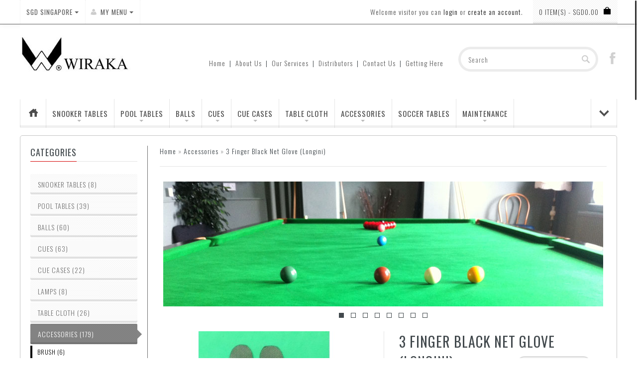

--- FILE ---
content_type: text/html; charset=utf-8
request_url: https://store.wiraka.com/index.php?route=product/product&path=192&product_id=825
body_size: 15614
content:
<!DOCTYPE html>
<html dir="ltr" lang="en">

<head>

<meta charset="UTF-8" />
<title>3 Finger Black Net Glove (Longini) </title>
<base href="https://store.wiraka.com/" />
<link href="https://store.wiraka.com/image/data/settings/wiraka-ico.png" rel="icon" />
<link href="https://store.wiraka.com/index.php?route=product/product&amp;product_id=825" rel="canonical" />

<!-- Begin jquery library -->
<script src="catalog/view/theme/wiraka/js/jquery/jquery-1.7.2.min.js"></script>
<!-- End jquery library -->

<!-- Begin Google fonts (Oswald & Open Sans) -->
<link href='//fonts.googleapis.com/css?family=Oswald:400,700,300' rel='stylesheet' type='text/css'>
<link href='//fonts.googleapis.com/css?family=Open+Sans&subset=latin,greek,cyrillic,vietnamese' rel='stylesheet' type='text/css'>
<!-- End Google fonts (Oswald & Open Sans) -->

<link rel="stylesheet" type="text/css" href="catalog/view/theme/wiraka/stylesheet/stylesheet.css" />
<link rel="stylesheet" type="text/css" href="catalog/view/theme/wiraka/stylesheet/cloud-zoom.css" />
<link rel="stylesheet" type="text/css" href="catalog/view/theme/wiraka/stylesheet/jquery.qtip.css" />
<link rel="stylesheet" type="text/css" href="catalog/view/theme/wiraka/js/flexslideshow/flexslideshow.css" media="screen" />
<link rel="stylesheet" type="text/css" href="catalog/view/theme/wiraka/stylesheet/slidingbox.css" />
<link rel="stylesheet" media="all" href="catalog/view/theme/wiraka/stylesheet/mobile.css" />
<link rel="stylesheet" type="text/css" href="catalog/view/theme/wiraka/stylesheet/blog_manager_custom.css" /> <!-- ATTENTION! Blog Manager extension is NOT included in the theme download pack! If you want to use it, you must purchase the extension here: http://www.echothemes.com -->

<meta name="viewport" content="width=device-width, initial-scale=1"/> <!-- For mobile devices -->

<!--[if lt IE 9]>
<script src="http://html5shim.googlecode.com/svn/trunk/html5.js"></script>
<![endif]-->

<!-- Begin Theme Panel -->

<style type="text/css">

/*--- Background Options ---*/
body {
 background:  none  repeat right bottom fixed;
}

/*--- General Text Color ---*/
body, .product-info .price-tax, .product-info .review a, .product-add-to-wishlist, .pagination .results, .product-add-to-compare, 
.product-info .description span, .product-info .description, .product-info .description a, .product-info .cart .minimum,
 #content .content ul li a, .compare-info td, .compare-info thead td, .compare-info thead tr td:first-child, 
 .compare-info tr td:first-child, .compare-info thead td, .compare-info thead tr td:first-child, 
 table.list thead td a, .list thead td, .sitemap-info ul li a, .wishlist-info tbody .name a, .cart-info tbody .name a {
  }

/*--- General Link Color ---*/
a, a:visited, a b {
  }

/*--- Container ---*/
#container {
  background-color:#FFFFFF;         }
.box-product .boxgrid-bottom .arrow-box:after {
  border-top-color:#FFFFFF; }

/*--- Top Bar ---*/
#top-bar {
  background-image:none;   background-color:#FFFFFF;   border-color:#5C5C5C; border-width: 1px; }
#top-bar .dropdown-links > ul, #top-bar {
  }
.language-selected, .currency-selected, .top-links-selected, #top-bar-content {
  border-color:#EDEDED; }

/*--- Top Bar Language and Currency ---*/
#language-switcher, #currency-switcher, .language-selected:after, .currency-selected:after {
  color:#5C5C5C; }
.language-selected:after, .currency-selected:after {
  border-top-color:#5C5C5C; }
#language-options-inner, #currency-options-inner {
  background-color:#FFFFFF; }
#language-options .arrow-up, #currency-options .arrow-up {
  border-bottom-color:#FFFFFF; }
#language a, #currency a {
  color:#5C5C5C; }
#language a:hover, #currency a:hover {
  color:#000000;   background-color:#E6E6E6 !important; }
#language a, #currency a {
  border-color:#404040; }

/*--- Top Bar My Menu---*/
#top-links-switcher{
  color:#5C5C5C; }
.top-links-selected:after {
  border-top-color:#5C5C5C; }
#top-links-options-inner {
  background-color:#FFFFFF; }
#top-links-options .arrow-up {
  border-bottom-color:#FFFFFF; }
#top-links-options li a {
  color:#5C5C5C; }
#top-links-options li a:hover {
  color:#050505;   background-color:#E6E6E6; }
#top-links-options li a {
  border-color:#404040; }
	
/*--- Top Hidden Content ---*/
#hidden-container {
    }
#hidden-container a {
  }

/*--- Top Bar Welcome ---*/
#top-bar #welcome {
  color:#545454; }
#top-bar #welcome a {
  color:#171717; }

/*--- Top Bar Cart ---*/
#top-bar #cart .heading a {
  background-color:#FFFFFF;   color:#4A4A4A; }
#top-bar #cart .heading a:hover {
  }
#top-bar #cart .content {
  background-color:#FFFFFF;   border-color:#0A0A0A; }
#top-bar #cart .arrow-up {
  border-bottom-color:#FFFFFF; }
#top-bar #cart .arrow-up-back {
  border-bottom-color:#0A0A0A; }
.mini-cart-info td {
  border-color:#0A0A0A; }
#top-bar #cart .content, .mini-cart-info td a, .mini-cart-info .name small {
  }

/*--- Header Logo ---*/
#header #logo img {
  }

/*--- Header Search Box ---*/
#header #search input {
      }

/*--- Header Social Icons ---*/
#header ul.social-icons {
  }

/*--- Menu ---*/
#menu {
  background-color:#FFFFFF; }

/*--- Menu Links ---*/
#menu > ul > li > a {
  color:#4D4D4D;       }
#menu > ul > li:hover > a {
  background-color:#BABABA !important;   color:#333333; }
#menu > ul > li > a > .arrow-down:before {
  border-top-color:#BABABA; }
#menu > ul > li:hover > a > .arrow-down:before {
  border-top-color:#BABABA; }
.menu-home-link {
  }
#menu .custom-links {
  }

/*--- Sub Menu ---*/
#menu .sub-menu-content {
  background-color:#FFFFFF; }
#menu > ul > li:hover > a .arrow-up {
  border-bottom-color:#FFFFFF; }
#menu > ul > li ul > li a {
  color:#4D4D4D;       }
#menu > ul > li ul > li a:hover {
  color:#333333;   background-color:#BABABA; }
#menu > ul > li ul > li + li {
  border-color:#DEDEDE; }

/*--- Breadcrumb ---*/
.breadcrumb, .breadcrumb a {
  }
.breadcrumb a:hover {
  }
.breadcrumb {
  }

/*--- Slideshow ---*/
.slideshow .nivo-directionNav a {
  background-color:#3D3D3D !important; }
.slideshow .nivo-directionNav a:hover {
  background-color:#000000 !important; }

.slideshow .nivo-controlNav a {
  border-color:#3D3D3D !important; }
.slideshow .nivo-controlNav a:hover {
  background-color:#000000 !important; border-color:#000000 !important; }
.slideshow .nivo-controlNav a.active {
  background-color:#000000 !important; border-color:#000000 !important; }

/*--- Flex Slider ---*/
.flex-direction-nav a {
  }
.flexslider:hover .flex-next:hover, .flexslider:hover .flex-prev:hover {
  }

.flex-control-paging li a, #full-width-slider .flex-control-paging li a {
  }
.flex-control-paging li a:hover, #full-width-slider .flex-control-paging li a:hover {
  }
.flex-control-paging li a.flex-active, #full-width-slider .flex-control-paging li a.flex-active {
  }

/*--- Flex Slider Full Width Slider ---*/
#full-width-slider .scroll-down {
    }
#full-width-slider .scroll-down:hover {
  }

/*--- Headings ---*/
.heading-center, .category-info .heading-center, .heading-product h1, h1 {
        }

/*--- Box Headings ---*/
.box .box-heading {
          }
.box .box-heading span {
  }

/*--- Category Info ---*/
.category-info {
      }
.category-info .heading-center {
  }

/*--- Refine Search ---*/
.category-list ul li a {
    }
.category-list ul li a:hover {
    }
.category-list ul li a, .category-list span {
  }

/*--- Categories ---*/
ul.box-category > li > a {
  background-color:#FFFFFF;   color:#737373;     }
ul.box-category > li > a:hover {
  background-color:#A3A3A3;   color:#FFFFFF; }
ul.box-category > li a.active {
  background-color:#858585;   color:#FFFFFF; }
#column-right ul.box-category > li a.active:before {
  border-right-color:#858585; }

/*--- Sub Categories ---*/
ul.box-category > li ul > li > a {
  color:#000000;     font-size:12px; }
ul.box-category > li ul > li > a:hover {
  color:#757575; }
ul.box-category > li ul > li > a.active {
  color:#7D7D7D; }
ul.box-category > li ul > li {
  }

/*--- Product Filter ---*/
.product-filter {
    }
.product-filter .sort, .product-filter .limit, .product-filter select  {
      }

/*--- Content Box & Tables ---*/
.checkout-heading, .checkout-product thead td, .wishlist-info thead td, .cart-info thead td, .compare-info thead td, .compare-info thead tr td:first-child {
    }
.checkout-heading a {
  }
#content .content, .checkout-content, .wishlist-info tbody td, .cart-info tbody td, .compare-info td, .compare-info tr td:first-child, 
.wishlist-info tbody .name a, .cart-info tbody .name a, .tab-content {
      }
#content .content ul li a, .compare-info .name a, .checkout-product tbody .name a {
  }
.attribute, .attribute td, .manufacturer-list {
  }

/*--- Forms ---*/
input[type="text"], input[type="password"], textarea, select, .subscribe-form input.email {
      }

/*--- Account, Affiliate, Information Modules ---*/
.box-account-content ul li a, .box-information-content ul li a, .affiliate > ul li a {
    }
.box-account-content ul li a:hover, .box-information-content ul li a:hover, .affiliate > ul li a:hover {
  }

/*--- Carousel Module ---*/
.htabs-carousel ul li a {
    }
.htabs-carousel ul li a:hover {
    }
.htabs-carousel ul li a.selected {
  background-color:#B5B5B5 !important;   color:#5E5E5E !important; }
.htabs-carousel ul li a.selected span.arrow-down {
  border-top-color:#B5B5B5 !important; }

/*--- Product Thumbnails ---*/
.box-product .boxgrid-bottom {
  }
.box-product .boxgrid-bottom .arrow-box:before {
  }
.ribbon-sale, .product-ribbon-sale {
    }

/*--- Product Name ---*/
.box-product .name a, #column-left .box-product .name a, #column-right .box-product .name a {
      }
.box-product .name a:hover, #column-left .box-product .name a:hover, #column-right .box-product .name a:hover {
  }
.box-product .boxgrid-bottom, #column-left .carousel-box-content .box-product .boxgrid-bottom, #column-right .carousel-box-content .box-product .boxgrid-bottom {
  }

/*--- Prices ---*/
.box-product .price, .product-info .price, .compare-info .price, .mini-cart-info td.total {
  }
.box-product .price-old, .product-info .price-old, .compare-info .price-old {
  }
.box-product .price-new, .product-info .price-new, .compare-info .price-new {
  }
.product-info .price-tax {
  }

/*--- Buttons ---*/
a.button, input.button, #top-bar-content #cart .checkout a, #header #cart .checkout a, #top-bar #cart #checkout-button, .welcome-message .store-newsletter .subscribe-form .button {
  background-color:#000000; border-color:#000000;   }
a.button:hover, input.button:hover, #top-bar-content #cart .checkout a:hover, #header #cart .checkout a:hover, #top-bar #cart #checkout-button:hover {
    }

/*--- Thumbnail Buttons ---*/
.box-product-info .more a {
  background-color:#000000; }
.box-product-info .more a:hover {
  background-color:#000000; }
.box-product-info .wishlist a {
  background-color:#000000; }
.box-product-info .wishlist a:hover {
  background-color:#000000; }
.box-product-info .compare a {
  background-color:#000000; }
.box-product-info .compare a:hover {
  background-color:#000000; }
.box-product-info .button-cart {
  background-color:#FF0000; }
.box-product-info .button-cart:hover {
  }

/*--- Product Page Tabs ---*/
.htabs ul li a {
  background-color:#B5B5B5;   }
.htabs ul li a:hover {
    }
.htabs ul li a.selected {
  background-color:#919191;   }
.htabs ul li a.selected span.arrow-down {
  border-top-color:#919191; }

/*--- Product Page "Add To Cart" Button ---*/
input.button-product-page {
  background-color:#878787;   color:#FFFFFF !important; }
input.button-product-page:hover {
  background-color:#5C5C5C;   color:#FFFFFF !important; }

/*--- Product Page Quantity Plus/Minus Buttons ---*/
input.qtyplus, input.qtyminus {
    }
input.qtyplus, input.qtyminus, input.quantity-text {
	}
input.quantity-text {
	}

/*--- Product Page "Add to Wish List" and "Add to Compare" Buttons ---*/
.product-add-to-wishlist, .product-add-to-compare {
      }
.product-add-to-wishlist:hover, .product-add-to-compare:hover {
      }

/*--- Product Page Share Buttons ---*/
.product-info .review .share a {
    }
.product-info .review .share a:hover {
    }

/*--- Product Page "Zoom" Button ---*/
.product-info .image .zoom {
  }
.product-info .image .zoom a {
  background-color:#000000;  /*--- Same as default buttons bg color ---*/
}

/*--- Product Filter "Product Compare" Button ---*/
.product-compare a {
      }
.product-compare a:hover {
      }

/*--- Pagination ---*/
.pagination .links a {
      }
.pagination .links a:hover {
    }
.pagination .links b {
      }

/*--- Borders (Sidebar, Product Page, Newsletter Block) ---*/
#column-left {
  border-color:#707070; }
#column-right {
  border-color:#707070; }
.review-list {
  }
.product-info > .left + .right {
  }

/*--- Welcome Message Newsletter Block ---*/
.welcome-message .store-newsletter {
  background-image:none;   background-color:#FFFFFF;   border-color:#000000;   color:#919191; }
.welcome-message .store-newsletter .subscribe-logo span {
  color:#919191; }
.welcome-message .store-newsletter .subscribe-form input.email {
  background-color:#F5F5F5;     }

/*--- Welcome Message Map Block ---*/
.welcome-message .map-wrapper {
    }

/*--- Success ---*/
.success, #notification-fixed .success {
      }
.success .close {
  }
.success a{
  }

/*--- Attention ---*/
.attention, #notification-fixed .attention {
      }
.attention .close {
  }
.attention a {
  }

/*--- Warning ---*/
.warning, #notification-fixed .warning {
      }
.warning .close {
  }
.warning a {
  }

/*--- Sliding Box ---*/
.welcome-message .custom-youtube-box {
    }
.welcome-message .custom-youtube-box-icon {
  }
.welcome-message .custom-youtube-box:hover .custom-youtube-box-icon {
  }

.welcome-message .custom-html-box {
      }
.welcome-message .custom-html-box-icon {
  }
.welcome-message .custom-html-box:hover .custom-html-box-icon {
  }

.welcome-message .custom-fb-box {
    }
.welcome-message .custom-fb-box-icon {
  }
.welcome-message .custom-fb-box:hover .custom-fb-box-icon {
  }

.welcome-message .custom-twitter-box{
    }
.welcome-message .custom-twitter-box-icon {
  }
.welcome-message .custom-twitter-box:hover .custom-twitter-box-icon {
  }

/*--- Footer ---*/
#footer-area {
  background-image:none;   background-color:#FFFFFF; }
#footer h3 {
  color:#808080;   }
#footer a, #footer .column a, #footer .column1 a, #footer .column2 a, #footer .column3 a, #footer .column4 a, .column-contacts a, .column-contacts ul li {
  color:#262626 !important; }
#footer a:hover, #footer .column a:hover, #footer .column1 a:hover, #footer .column2 a:hover, #footer .column3 a:hover, #footer .column4 a:hover {
  color:#000000 !important; }
#footer .column1 a, #footer .column2 a, #footer .column3 a, #footer .column4 a {
  }
#footer-top-image{
  }

/*--- Powered ---*/
#powered {
  }
#powered a, #powered-alignright a, #powered-alignleft a {
  }
#powered .payments-icons {
  }

/*--- Scroll To Top Button ---*/
#scroll-to-top {
    }
#scroll-to-top:hover {
  }










/*----------------------*/
/*--- Mobile Layout ---*/
/*----------------------*/

/*--- Mobile Header Welcome ---*/
#header #welcome-mobile {
  }
#header #welcome-mobile a {
  }

/*--- Mobile Header Links ---*/
#header .links-mobile a {
  background-color:#000000;   }

/*--- Mobile Menu (same as sub menu) ---*/
#menu-mobile-nav {
  background-color:#FFFFFF; }
#menu-mobile-nav:before {
  border-bottom-color:#FFFFFF;  
}
#menu-mobile-nav ul li a {
  color:#4D4D4D;         border-color:#DEDEDE; }
#menu-mobile-nav ul li a:hover {
  color:#333333;   background-color:#BABABA !important; }

/*--- Mobile Footer ---*/
.footer-menu-mobile h3 {
  background-color:#FFFFFF;  /*--- Same as footer bg ---*/
  color:#808080;  /*--- Same as footer headings color ---*/
}








/*--------------------*/
/*--- Blog Manager - ATTENTION! Blog Manager extension is NOT included in the theme download pack! If you want to use it, you must purchase the extension here: http://www.echothemes.com
/*--------------------*/

/*--- Top Bar Blog Link ---*/
#top-bar .blog-link {
  border-color:#EDEDED; }
#top-bar .blog-link a {
    color:#5C5C5C;  /*--- Same as Top Bar My Menu Text Color ---*/
  }

/*--- Blog. Same as Body Text Color ---*/
.updateInfo, .blogModule .info, .articleHeader span, .blogModule .recentComments, #commentRespond .note, .commentList li .created, .blogSearch .compact .info {
  }

/*--- Blog. Same as Headings Color ---*/
#blogArticle .articleHeader h1, #blogArticle .articleHeader h1 a, #blogCatArticles .articleHeader h3, #blogCatArticles .articleHeader h3 a,
.blogModule .title, #column-left .blogModule .title, #column-right .blogModule .title, .blogSearch .compact .title {
  }

/*--- Blog. Same as General Links Color ---*/
.articleHeader span a, .articleContent .readMore span a, .blogCategories li a, .commentList li .name a, .blogSearch .readmore {
  }

/*--- Blog. Same as Forms Colors ---*/
#commentRespond input[type="text"], #commentRespond textarea {
      }

/*--- Blog. Same as Sidebar Border Color ---*/
.articleContent .readMore, #articleComments, #comments #commentRespond {
  border-color:#707070 !important; }

/*--- Blog. Same as Buttons Color ---*/
.commentList li .reply a, #commentRespond #cancelCommentReply {
  background-color:#000000 !important;   }
.commentList li .reply a:hover, #commentRespond #cancelCommentReply:hover {
    }

/*--- Blog. Same as Product Name/Price Align ---*/
#productRelated .relProduct {
  }

/*--- Blog. Same as boxgrid bottom color ---*/
.blogModule .recentComments .avatar img, .blogSearch img {
  }

/*--- Blog. Same as box headings ---*/
.blogModule .box-heading {
        }




</style><!-- End Theme Panel -->

<link rel="stylesheet" type="text/css" href="catalog/view/javascript/jquery/colorbox/colorbox.css" media="screen" />
<link rel="stylesheet" type="text/css" href="catalog/view/theme/wiraka/stylesheet/fcarousel.css" media="screen" />

<link rel="stylesheet" type="text/css" href="catalog/view/javascript/jquery/ui/themes/ui-lightness/jquery-ui-1.8.16.custom.css" />

<script type="text/javascript" src="catalog/view/javascript/jquery/tabs.js"></script>
<script type="text/javascript" src="catalog/view/javascript/jquery/colorbox/jquery.colorbox-min.js"></script>
<script type="text/javascript" src="catalog/view/javascript/jquery/jquery.jcarousel.min.js"></script>

<!--[if IE 7]>
  <link rel="stylesheet" type="text/css" href="catalog/view/theme/wiraka/stylesheet/ie7.css" />
<![endif]-->
<!--[if lt IE 7]>
  <link rel="stylesheet" type="text/css" href="catalog/view/theme/wiraka/stylesheet/ie6.css" />
  <script type="text/javascript" src="catalog/view/javascript/DD_belatedPNG_0.0.8a-min.js"></script>
  <script type="text/javascript">
    DD_belatedPNG.fix('#logo img');
  </script>
<![endif]-->




<script type="text/javascript" src="/fancybox/jquery.mousewheel-3.0.4.pack.js"></script>
<script type="text/javascript" src="/fancybox/jquery.fancybox-1.3.4.pack.js"></script>
<link rel="stylesheet" type="text/css" href="/fancybox/jquery.fancybox-1.3.4.css" media="screen" />

<script type="text/javascript">
		$(document).ready(function() {

		$(".various2").fancybox({
		'width'	: '100%',
		'height': '100%',
		'autoScale'	: true,
		'transitionIn'	: 'elastic',
		'transitionOut'	: 'elastic',
  	    'type': 'iframe'});

		});
</script>

<script type="text/javascript">
		$(document).ready(function() {

		$(".various3").fancybox({
		'width': 1000,
		'height': 480,
		'autoScale': false,
		'transitionIn': 'elastic',
		'transitionOut': 'elastic',
		'type': 'iframe'});	

		});	
</script>

<script type="text/javascript">
		$(document).ready(function() {

		$(".various4").fancybox({
		'width': 1100,
		'height': 540,
		'autoScale': false,
		'transitionIn': 'elastic',
		'transitionOut': 'elastic',
		'type': 'iframe'});

		});
</script>

<script type="text/javascript">
		$(document).ready(function() {

		$(".videostream").fancybox({
		'autoScale': false,
		'transitionIn': 'elastic',
		'transitionOut'	: 'elastic',
		'type': 'iframe'
		});

		});
</script>

<script type="text/javascript">
		$(document).ready(function() {

		$(".photy").fancybox({
		'autoScale': true,
		'transitionIn': 'elastic',
		'transitionOut': 'elastic',
		'type': 'image'
		});	

});
</script>		

<script type="text/javascript">
		$(document).ready(function() {
			
			$(".videoplay1").fancybox({
				'width'				: '90%',
				'height'			: '90%',
				'autoScale'			: false,
				'transitionIn'		: 'elastic',
				'transitionOut'		: 'elastic',
				'type'				: 'iframe'
			});

		
    });

</script>


<script>
  (function(i,s,o,g,r,a,m){i['GoogleAnalyticsObject']=r;i[r]=i[r]||function(){
  (i[r].q=i[r].q||[]).push(arguments)},i[r].l=1*new Date();a=s.createElement(o),
  m=s.getElementsByTagName(o)[0];a.async=1;a.src=g;m.parentNode.insertBefore(a,m)
  })(window,document,'script','//www.google-analytics.com/analytics.js','ga');

  ga('create', 'UA-2212315-22', 'auto');
  ga('send', 'pageview');

</script></head>


<body>

 <!-- This is for top hidden content -->

<!-- Begin top bar -->
<div id="top-bar">
  <div id="top-bar-content">

    <!-- Begin dropdown links -->
    <div class="dropdown-links">
      <ul>
        <li></li>
        <li><form action="https://store.wiraka.com/index.php?route=module/currency" method="post" enctype="multipart/form-data">
  <div id="currency">
  		<div id="currency-switcher">
     	                                     <div class="currency-selected"><span class="symbol">SGD</span> <span class="currtext">Singapore </span></div>
                                                            <div id="currency-options" style="display: none;">
            <div class="arrow-up"></div>
            <div id="currency-options-inner">
        	                                <a onclick="$('input[name=\'currency_code\']').attr('value', 'SGD').submit(); $(this).parent().parent().parent().parent().parent().submit();"><span class="symbol">SGD</span> Singapore </a>
                                                        <a onclick="$('input[name=\'currency_code\']').attr('value', 'USD').submit(); $(this).parent().parent().parent().parent().parent().submit();"><span class="symbol">US$</span> United States </a>
                                      </div>
          </div>
      </div>
    <input type="hidden" name="currency_code" value="" />
    <input type="hidden" name="redirect" value="http://store.wiraka.com/index.php?route=product/product&amp;path=192&amp;product_id=825" />          
  </div>
</form>
</li>

        <!-- Begin my account links (My Menu) -->
        <li id="top-links">
          <div id="top-links-switcher">
            <span class="top-links-selected">My Menu</span>
            <div id="top-links-options" style="display: none;">
              <div class="arrow-up"></div>
                <div id="top-links-options-inner">
                  <ul>
                    <li><a class="account" href="https://store.wiraka.com/index.php?route=account/account">My Account</a></li>
                    <li><a class="wishlist" href="https://store.wiraka.com/index.php?route=account/wishlist">Wish List (0)</a></li>
                    <li><a class="shopping-cart" href="https://store.wiraka.com/index.php?route=checkout/cart">Shopping Cart</a></li>
                    <li><a class="checkout" href="https://store.wiraka.com/index.php?route=checkout/checkout">Checkout</a></li>
                  </ul>
                </div>
            </div>
          </div> 
        </li>
        <!-- End my account links (My Menu) -->

        <!-- Begin blog link (Blog Manager). ATTENTION! Blog Manager extension is NOT included in the theme download pack! If you want to use it, you must purchase the extension here: http://www.echothemes.com -->
        <li class="blog-link"><a href="https://store.wiraka.com/index.php?route=blog/category/home">Blog</a></li>
        <!-- End blog link (Blog Manager) -->

        <!-- Begin top hidden content trigger -->
        <li id="hidden-container-trigger" title="Check this!"></li>
        <!-- End top hidden content trigger -->

      </ul>
    </div>
    <!-- End dropdown links -->

    <div id="cart">
  <div class="heading">
    <h4><a><span id="cart-total">0 item(s) - SGD0.00</span></a></h4></div>
  <div class="content">
    <div class="arrow-up-back"></div>
    <div class="arrow-up"></div>
          <div class="empty">Your shopping cart is empty!<br /><br /><a class="button" id="close_cart">Close</a></div>
        <!-- End mini cart buttons -->

  </div>
</div>

<!-- "Close" button mobile devices fix -->
<script type="text/javascript">
    $(function() {
        $('#close_cart').live('click', function (event) {
            event.preventDefault();
            $('#cart').removeClass('active');
        });
    });
</script>

    <!-- Begin welcome -->
    <div id="welcome">
              Welcome visitor you can <a href="https://store.wiraka.com/index.php?route=account/login">login</a> or <a href="https://store.wiraka.com/index.php?route=account/register">create an account</a>.          </div>
    <!-- End welcome -->

    <!-- Begin menu-mobile -->
    <div id="menu-mobile">
      <div id="menu-mobile-link"><img src="catalog/view/theme/wiraka/image/mobile-menu.png" alt="Menu" /></div>
      <div id="menu-mobile-nav">
        <ul>
                      <li class="cat-mobile"><a href="https://store.wiraka.com/index.php?route=product/category&amp;path=135">Snooker Tables</a>
              <!-- Begin sub categories -->
                            <div class="sub-cat-mobile">
                                  <ul>
                                                                                <li><a href="https://store.wiraka.com/index.php?route=product/category&amp;path=135_264">Classic (1)</a></li>
                                                                                <li><a href="https://store.wiraka.com/index.php?route=product/category&amp;path=135_257">Commercial (1)</a></li>
                                                                                <li><a href="https://store.wiraka.com/index.php?route=product/category&amp;path=135_260">Russian Pyramid (1)</a></li>
                                                                                <li><a href="https://store.wiraka.com/index.php?route=product/category&amp;path=135_265">Tournament (1)</a></li>
                                                          </ul>
                              </div>
                            <!-- End sub categories -->
            </li>
                      <li class="cat-mobile"><a href="https://store.wiraka.com/index.php?route=product/category&amp;path=136">Pool Tables</a>
              <!-- Begin sub categories -->
                            <div class="sub-cat-mobile">
                                  <ul>
                                                                                <li><a href="https://store.wiraka.com/index.php?route=product/category&amp;path=136_261">Carom (1)</a></li>
                                                                                <li><a href="https://store.wiraka.com/index.php?route=product/category&amp;path=136_266">Chinese 8 pool (1)</a></li>
                                                                                <li><a href="https://store.wiraka.com/index.php?route=product/category&amp;path=136_159">Classic (3)</a></li>
                                                                                <li><a href="https://store.wiraka.com/index.php?route=product/category&amp;path=136_160">Coin-Slot (4)</a></li>
                                                                                <li><a href="https://store.wiraka.com/index.php?route=product/category&amp;path=136_157">Exquisite (1)</a></li>
                                                                                <li><a href="https://store.wiraka.com/index.php?route=product/category&amp;path=136_158">Contemporary (1)</a></li>
                                                                                <li><a href="https://store.wiraka.com/index.php?route=product/category&amp;path=136_161">Dining (1)</a></li>
                                                                                <li><a href="https://store.wiraka.com/index.php?route=product/category&amp;path=136_162">Eco (3)</a></li>
                                                                                <li><a href="https://store.wiraka.com/index.php?route=product/category&amp;path=136_163">Foldable (0)</a></li>
                                                                                <li><a href="https://store.wiraka.com/index.php?route=product/category&amp;path=136_156">Tournament (6)</a></li>
                                                          </ul>
                              </div>
                            <!-- End sub categories -->
            </li>
                      <li class="cat-mobile"><a href="https://store.wiraka.com/index.php?route=product/category&amp;path=164">Balls</a>
              <!-- Begin sub categories -->
                            <div class="sub-cat-mobile">
                                  <ul>
                                                                                <li><a href="https://store.wiraka.com/index.php?route=product/category&amp;path=164_165">Aramith - Carom (2)</a></li>
                                                                                <li><a href="https://store.wiraka.com/index.php?route=product/category&amp;path=164_177">Aramith - Pool (11)</a></li>
                                                                                <li><a href="https://store.wiraka.com/index.php?route=product/category&amp;path=164_178">Aramith - Snooker (4)</a></li>
                                                                                <li><a href="https://store.wiraka.com/index.php?route=product/category&amp;path=164_166">Galaxy - Pool (2)</a></li>
                                                                                <li><a href="https://store.wiraka.com/index.php?route=product/category&amp;path=164_179">Galaxy - Snooker (1)</a></li>
                                                                                <li><a href="https://store.wiraka.com/index.php?route=product/category&amp;path=164_180">Jupiter - Pool (1)</a></li>
                                                                                <li><a href="https://store.wiraka.com/index.php?route=product/category&amp;path=164_181">Jupiter - Snooker (1)</a></li>
                                                                                <li><a href="https://store.wiraka.com/index.php?route=product/category&amp;path=164_182">Training Ball (8)</a></li>
                                                          </ul>
                              </div>
                            <!-- End sub categories -->
            </li>
                      <li class="cat-mobile"><a href="https://store.wiraka.com/index.php?route=product/category&amp;path=138">Cues</a>
              <!-- Begin sub categories -->
                            <div class="sub-cat-mobile">
                                  <ul>
                                                                                <li><a href="https://store.wiraka.com/index.php?route=product/category&amp;path=138_183">Extension (3)</a></li>
                                                                                <li><a href="https://store.wiraka.com/index.php?route=product/category&amp;path=138_243">Pool Cues  (19)</a></li>
                                                                                <li><a href="https://store.wiraka.com/index.php?route=product/category&amp;path=138_244">Snooker Cues (21)</a></li>
                                                          </ul>
                              </div>
                            <!-- End sub categories -->
            </li>
                      <li class="cat-mobile"><a href="https://store.wiraka.com/index.php?route=product/category&amp;path=196">Cue Cases</a>
              <!-- Begin sub categories -->
                            <div class="sub-cat-mobile">
                                  <ul>
                                                                                <li><a href="https://store.wiraka.com/index.php?route=product/category&amp;path=196_234">Pool Cue Case  (3)</a></li>
                                                          </ul>
                                  <ul>
                                                                                <li><a href="https://store.wiraka.com/index.php?route=product/category&amp;path=196_235">Snooker Cue Case  (5)</a></li>
                                                          </ul>
                              </div>
                            <!-- End sub categories -->
            </li>
                      <li class="cat-mobile"><a href="https://store.wiraka.com/index.php?route=product/category&amp;path=139">Table Cloth</a>
              <!-- Begin sub categories -->
                            <div class="sub-cat-mobile">
                                  <ul>
                                                                                <li><a href="https://store.wiraka.com/index.php?route=product/category&amp;path=139_212">Hainsworth (4)</a></li>
                                                                                <li><a href="https://store.wiraka.com/index.php?route=product/category&amp;path=139_213">I.Simonis (4)</a></li>
                                                                                <li><a href="https://store.wiraka.com/index.php?route=product/category&amp;path=139_214">Jupiter (1)</a></li>
                                                                                <li><a href="https://store.wiraka.com/index.php?route=product/category&amp;path=139_215">Wiraka (4)</a></li>
                                                          </ul>
                              </div>
                            <!-- End sub categories -->
            </li>
                      <li class="cat-mobile"><a href="https://store.wiraka.com/index.php?route=product/category&amp;path=192">Accessories</a>
              <!-- Begin sub categories -->
                            <div class="sub-cat-mobile">
                                  <ul>
                                                                                <li><a href="https://store.wiraka.com/index.php?route=product/category&amp;path=192_228">Brush  (6)</a></li>
                                                                                <li><a href="https://store.wiraka.com/index.php?route=product/category&amp;path=192_193">Chalk (3)</a></li>
                                                                                <li><a href="https://store.wiraka.com/index.php?route=product/category&amp;path=192_194">Chalk Holder (3)</a></li>
                                                                                <li><a href="https://store.wiraka.com/index.php?route=product/category&amp;path=192_195">Clock (0)</a></li>
                                                                                <li><a href="https://store.wiraka.com/index.php?route=product/category&amp;path=192_197">Cue Racks (6)</a></li>
                                                                                <li><a href="https://store.wiraka.com/index.php?route=product/category&amp;path=192_198">Cue Tips (21)</a></li>
                                                          </ul>
                                  <ul>
                                                                                <li><a href="https://store.wiraka.com/index.php?route=product/category&amp;path=192_201">Hook (2)</a></li>
                                                                                <li><a href="https://store.wiraka.com/index.php?route=product/category&amp;path=192_202">Others (6)</a></li>
                                                                                <li><a href="https://store.wiraka.com/index.php?route=product/category&amp;path=192_203">Pool Accessories (11)</a></li>
                                                                                <li><a href="https://store.wiraka.com/index.php?route=product/category&amp;path=192_204">Pool Pocket Assembly (7)</a></li>
                                                                                <li><a href="https://store.wiraka.com/index.php?route=product/category&amp;path=192_205">Rest Heads (14)</a></li>
                                                                                <li><a href="https://store.wiraka.com/index.php?route=product/category&amp;path=192_206">Rubber Cushions (2)</a></li>
                                                          </ul>
                                  <ul>
                                                                                <li><a href="https://store.wiraka.com/index.php?route=product/category&amp;path=192_207">Scoreboard (2)</a></li>
                                                                                <li><a href="https://store.wiraka.com/index.php?route=product/category&amp;path=192_208">Snooker Accessories (7)</a></li>
                                                                                <li><a href="https://store.wiraka.com/index.php?route=product/category&amp;path=192_209">Snooker Pocket Assembly (7)</a></li>
                                                                                <li><a href="https://store.wiraka.com/index.php?route=product/category&amp;path=192_210">Souvenirs (0)</a></li>
                                                                                <li><a href="https://store.wiraka.com/index.php?route=product/category&amp;path=192_211">Table Cover (1)</a></li>
                                                                                <li><a href="https://store.wiraka.com/index.php?route=product/category&amp;path=192_268">Tournament Brush Cloth (1)</a></li>
                                                          </ul>
                              </div>
                            <!-- End sub categories -->
            </li>
                      <li class="cat-mobile"><a href="https://store.wiraka.com/index.php?route=product/category&amp;path=248">Soccer Tables</a>
              <!-- Begin sub categories -->
                            <!-- End sub categories -->
            </li>
                      <li class="cat-mobile"><a href="https://store.wiraka.com/index.php?route=product/category&amp;path=142">Maintenance </a>
              <!-- Begin sub categories -->
                            <div class="sub-cat-mobile">
                                  <ul>
                                                                                <li><a href="https://store.wiraka.com/index.php?route=product/category&amp;path=142_225">Ball Cleaning Quipment  (9)</a></li>
                                                                                <li><a href="https://store.wiraka.com/index.php?route=product/category&amp;path=142_226">Cue Maintainence Parts (12)</a></li>
                                                                                <li><a href="https://store.wiraka.com/index.php?route=product/category&amp;path=142_227">Table Maintainence Parts (3)</a></li>
                                                          </ul>
                              </div>
                            <!-- End sub categories -->
            </li>
                  </ul>
      </div>
    </div>
    <!-- End menu-mobile -->
    
  </div>
</div>
<!-- End top bar -->

<!-- Begin header -->
<div id="header-area">
  <div id="header">

    <div id="header-content">

      <!-- Begin logo -->
              <div id="logo" style='position:relative;'><a href="https://store.wiraka.com/index.php?route=common/home"><img src="https://store.wiraka.com/image/data/settings/wiraka-admin_logo.jpg" alt="Wiraka Pte Ltd" /></a>
		
<div style='position:absolute; top:62px; left:290px'>
<div id="fb-root"></div><script src="https://connect.facebook.net/en_US/all.js#appId=266583890035201&amp;xfbml=1"></script><fb:like href="https://www.facebook.com/pages/Wiraka/167285731778" send="false" layout="button_count" width="150" show_faces="false" action="like"  font="lucida grande"></fb:like></div>

<div style='position:absolute; top:62px; left:380px; width:490px;'><a href='http://wiraka.com' style='color:#606060'>Home</a>&nbsp; | &nbsp;<a href='index.php?route=information/information&information_id=10' style='color:#606060'>About Us</a>&nbsp; | &nbsp;<a href='/index.php?route=information/information&information_id=17' style='color:#606060'>Our Services</a>&nbsp; | &nbsp;<a href='/index.php?route=information/information&information_id=12' style='color:#606060'>Distributors</a>&nbsp; | &nbsp;<a href='/index.php?route=information/contact' style='color:#606060'>Contact Us</a>&nbsp; | &nbsp;<a href='/index.php?route=information/information&information_id=22' style='color:#606060'>Getting Here</a></div>
		
		</div>
        
      <!-- End logo -->

      <!-- Begin social icons //-->
      <ul class="social-icons">
        <li><a title="Facebook" target="_blank" href="https://www.facebook.com/pages/Wiraka/167285731778"><img src="catalog/view/theme/wiraka/image/social/facebook.png" alt="facebook"></a></li>
         <!--<li><a title="Twitter" target="_blank" href="https://twitter.com/"><img src="catalog/view/theme/wiraka/image/social/twitter.png" alt="twitter"></a></li>-->
        <!--<li><a title="Linkedin" target="_blank" href="http://www.your-linkedin-address.com"><img src="catalog/view/theme/wiraka/image/social/linkedin.png" alt="linkedin"></a></li>
        <li><a title="Google" target="_blank" href="http://www.your-google-address.com"><img src="catalog/view/theme/wiraka/image/social/google.png" alt="google"></a></li>
        <li><a title="Youtube" target="_blank" href="http://www.your-youtube-address.com"><img src="catalog/view/theme/wiraka/image/social/youtube.png" alt="youtube"></a></li>-->
      </ul>
      <!-- End social icons //-->

      <!-- Begin search -->
      <div id="search">
        <div class="button-search"></div>
        <input type="text" name="search" placeholder="Search" value="" />
      </div>
      <!-- End search -->

      <!-- Begin welcome mobile -->
      <div id="welcome-mobile">
                  Welcome visitor you can <a href="https://store.wiraka.com/index.php?route=account/login">login</a> or <a href="https://store.wiraka.com/index.php?route=account/register">create an account</a>.              </div>
      <!-- End welcome mobile -->

      <!-- Begin links mobile -->
      <div class="links-mobile">
        <a href="https://store.wiraka.com/index.php?route=common/home"><span class="text-home">Home</span></a>
        <a href="https://store.wiraka.com/index.php?route=account/wishlist" id="wishlist-total-mobile">Wish List (0)</a>
        <a href="https://store.wiraka.com/index.php?route=account/account"><span class="text-account">My Account</span></a>
        <a href="https://store.wiraka.com/index.php?route=checkout/cart"><span class="text-shopping-cart">Shopping Cart</span></a>
        <a href="https://store.wiraka.com/index.php?route=checkout/checkout"><span class="text-checkout">Checkout</span></a>
      </div>
      <!-- End links mobile -->

    </div>
  </div>
</div>
<!-- End header -->

<!-- Begin menu -->
<div id="menu-area">
  <div id="menu" class="default-menu">
    <ul>
      <!-- Begin menu home link -->
      <li><a class="menu-home-link" href="https://store.wiraka.com/index.php?route=common/home" title="Home"><img src="catalog/view/theme/wiraka/image/home.png" alt="home" /></a></li>
      <!-- End menu home link -->

      <!-- Begin menu categories -->
              <li><a href="https://store.wiraka.com/index.php?route=product/category&amp;path=135">Snooker Tables<span class="arrow-down"></span><span class="arrow-up"></span></a>
          <!-- Begin sub categories -->
                      <div>
              <div class="sub-menu-content">
                                  <ul>
                                                                                <li><a href="https://store.wiraka.com/index.php?route=product/category&amp;path=135_264">Classic (1)</a></li>
                                                                                <li><a href="https://store.wiraka.com/index.php?route=product/category&amp;path=135_257">Commercial (1)</a></li>
                                                                                <li><a href="https://store.wiraka.com/index.php?route=product/category&amp;path=135_260">Russian Pyramid (1)</a></li>
                                                                                <li><a href="https://store.wiraka.com/index.php?route=product/category&amp;path=135_265">Tournament (1)</a></li>
                                                          </ul>
                              </div>
            </div>
                    <!-- End sub categories -->
        </li>
              <li><a href="https://store.wiraka.com/index.php?route=product/category&amp;path=136">Pool Tables<span class="arrow-down"></span><span class="arrow-up"></span></a>
          <!-- Begin sub categories -->
                      <div>
              <div class="sub-menu-content">
                                  <ul>
                                                                                <li><a href="https://store.wiraka.com/index.php?route=product/category&amp;path=136_261">Carom (1)</a></li>
                                                                                <li><a href="https://store.wiraka.com/index.php?route=product/category&amp;path=136_266">Chinese 8 pool (1)</a></li>
                                                                                <li><a href="https://store.wiraka.com/index.php?route=product/category&amp;path=136_159">Classic (3)</a></li>
                                                                                <li><a href="https://store.wiraka.com/index.php?route=product/category&amp;path=136_160">Coin-Slot (4)</a></li>
                                                                                <li><a href="https://store.wiraka.com/index.php?route=product/category&amp;path=136_157">Exquisite (1)</a></li>
                                                                                <li><a href="https://store.wiraka.com/index.php?route=product/category&amp;path=136_158">Contemporary (1)</a></li>
                                                                                <li><a href="https://store.wiraka.com/index.php?route=product/category&amp;path=136_161">Dining (1)</a></li>
                                                                                <li><a href="https://store.wiraka.com/index.php?route=product/category&amp;path=136_162">Eco (3)</a></li>
                                                                                <li><a href="https://store.wiraka.com/index.php?route=product/category&amp;path=136_163">Foldable (0)</a></li>
                                                                                <li><a href="https://store.wiraka.com/index.php?route=product/category&amp;path=136_156">Tournament (6)</a></li>
                                                          </ul>
                              </div>
            </div>
                    <!-- End sub categories -->
        </li>
              <li><a href="https://store.wiraka.com/index.php?route=product/category&amp;path=164">Balls<span class="arrow-down"></span><span class="arrow-up"></span></a>
          <!-- Begin sub categories -->
                      <div>
              <div class="sub-menu-content">
                                  <ul>
                                                                                <li><a href="https://store.wiraka.com/index.php?route=product/category&amp;path=164_165">Aramith - Carom (2)</a></li>
                                                                                <li><a href="https://store.wiraka.com/index.php?route=product/category&amp;path=164_177">Aramith - Pool (11)</a></li>
                                                                                <li><a href="https://store.wiraka.com/index.php?route=product/category&amp;path=164_178">Aramith - Snooker (4)</a></li>
                                                                                <li><a href="https://store.wiraka.com/index.php?route=product/category&amp;path=164_166">Galaxy - Pool (2)</a></li>
                                                                                <li><a href="https://store.wiraka.com/index.php?route=product/category&amp;path=164_179">Galaxy - Snooker (1)</a></li>
                                                                                <li><a href="https://store.wiraka.com/index.php?route=product/category&amp;path=164_180">Jupiter - Pool (1)</a></li>
                                                                                <li><a href="https://store.wiraka.com/index.php?route=product/category&amp;path=164_181">Jupiter - Snooker (1)</a></li>
                                                                                <li><a href="https://store.wiraka.com/index.php?route=product/category&amp;path=164_182">Training Ball (8)</a></li>
                                                          </ul>
                              </div>
            </div>
                    <!-- End sub categories -->
        </li>
              <li><a href="https://store.wiraka.com/index.php?route=product/category&amp;path=138">Cues<span class="arrow-down"></span><span class="arrow-up"></span></a>
          <!-- Begin sub categories -->
                      <div>
              <div class="sub-menu-content">
                                  <ul>
                                                                                <li><a href="https://store.wiraka.com/index.php?route=product/category&amp;path=138_183">Extension (3)</a></li>
                                                                                <li><a href="https://store.wiraka.com/index.php?route=product/category&amp;path=138_243">Pool Cues  (19)</a></li>
                                                                                <li><a href="https://store.wiraka.com/index.php?route=product/category&amp;path=138_244">Snooker Cues (21)</a></li>
                                                          </ul>
                              </div>
            </div>
                    <!-- End sub categories -->
        </li>
              <li><a href="https://store.wiraka.com/index.php?route=product/category&amp;path=196">Cue Cases<span class="arrow-down"></span><span class="arrow-up"></span></a>
          <!-- Begin sub categories -->
                      <div>
              <div class="sub-menu-content">
                                  <ul>
                                                                                <li><a href="https://store.wiraka.com/index.php?route=product/category&amp;path=196_234">Pool Cue Case  (3)</a></li>
                                                          </ul>
                                  <ul>
                                                                                <li><a href="https://store.wiraka.com/index.php?route=product/category&amp;path=196_235">Snooker Cue Case  (5)</a></li>
                                                          </ul>
                              </div>
            </div>
                    <!-- End sub categories -->
        </li>
              <li><a href="https://store.wiraka.com/index.php?route=product/category&amp;path=139">Table Cloth<span class="arrow-down"></span><span class="arrow-up"></span></a>
          <!-- Begin sub categories -->
                      <div>
              <div class="sub-menu-content">
                                  <ul>
                                                                                <li><a href="https://store.wiraka.com/index.php?route=product/category&amp;path=139_212">Hainsworth (4)</a></li>
                                                                                <li><a href="https://store.wiraka.com/index.php?route=product/category&amp;path=139_213">I.Simonis (4)</a></li>
                                                                                <li><a href="https://store.wiraka.com/index.php?route=product/category&amp;path=139_214">Jupiter (1)</a></li>
                                                                                <li><a href="https://store.wiraka.com/index.php?route=product/category&amp;path=139_215">Wiraka (4)</a></li>
                                                          </ul>
                              </div>
            </div>
                    <!-- End sub categories -->
        </li>
              <li><a href="https://store.wiraka.com/index.php?route=product/category&amp;path=192">Accessories<span class="arrow-down"></span><span class="arrow-up"></span></a>
          <!-- Begin sub categories -->
                      <div>
              <div class="sub-menu-content">
                                  <ul>
                                                                                <li><a href="https://store.wiraka.com/index.php?route=product/category&amp;path=192_228">Brush  (6)</a></li>
                                                                                <li><a href="https://store.wiraka.com/index.php?route=product/category&amp;path=192_193">Chalk (3)</a></li>
                                                                                <li><a href="https://store.wiraka.com/index.php?route=product/category&amp;path=192_194">Chalk Holder (3)</a></li>
                                                                                <li><a href="https://store.wiraka.com/index.php?route=product/category&amp;path=192_195">Clock (0)</a></li>
                                                                                <li><a href="https://store.wiraka.com/index.php?route=product/category&amp;path=192_197">Cue Racks (6)</a></li>
                                                                                <li><a href="https://store.wiraka.com/index.php?route=product/category&amp;path=192_198">Cue Tips (21)</a></li>
                                                          </ul>
                                  <ul>
                                                                                <li><a href="https://store.wiraka.com/index.php?route=product/category&amp;path=192_201">Hook (2)</a></li>
                                                                                <li><a href="https://store.wiraka.com/index.php?route=product/category&amp;path=192_202">Others (6)</a></li>
                                                                                <li><a href="https://store.wiraka.com/index.php?route=product/category&amp;path=192_203">Pool Accessories (11)</a></li>
                                                                                <li><a href="https://store.wiraka.com/index.php?route=product/category&amp;path=192_204">Pool Pocket Assembly (7)</a></li>
                                                                                <li><a href="https://store.wiraka.com/index.php?route=product/category&amp;path=192_205">Rest Heads (14)</a></li>
                                                                                <li><a href="https://store.wiraka.com/index.php?route=product/category&amp;path=192_206">Rubber Cushions (2)</a></li>
                                                          </ul>
                                  <ul>
                                                                                <li><a href="https://store.wiraka.com/index.php?route=product/category&amp;path=192_207">Scoreboard (2)</a></li>
                                                                                <li><a href="https://store.wiraka.com/index.php?route=product/category&amp;path=192_208">Snooker Accessories (7)</a></li>
                                                                                <li><a href="https://store.wiraka.com/index.php?route=product/category&amp;path=192_209">Snooker Pocket Assembly (7)</a></li>
                                                                                <li><a href="https://store.wiraka.com/index.php?route=product/category&amp;path=192_210">Souvenirs (0)</a></li>
                                                                                <li><a href="https://store.wiraka.com/index.php?route=product/category&amp;path=192_211">Table Cover (1)</a></li>
                                                                                <li><a href="https://store.wiraka.com/index.php?route=product/category&amp;path=192_268">Tournament Brush Cloth (1)</a></li>
                                                          </ul>
                              </div>
            </div>
                    <!-- End sub categories -->
        </li>
              <li><a href="https://store.wiraka.com/index.php?route=product/category&amp;path=248">Soccer Tables</a>
          <!-- Begin sub categories -->
                    <!-- End sub categories -->
        </li>
              <li><a href="https://store.wiraka.com/index.php?route=product/category&amp;path=142">Maintenance <span class="arrow-down"></span><span class="arrow-up"></span></a>
          <!-- Begin sub categories -->
                      <div>
              <div class="sub-menu-content">
                                  <ul>
                                                                                <li><a href="https://store.wiraka.com/index.php?route=product/category&amp;path=142_225">Ball Cleaning Quipment  (9)</a></li>
                                                                                <li><a href="https://store.wiraka.com/index.php?route=product/category&amp;path=142_226">Cue Maintainence Parts (12)</a></li>
                                                                                <li><a href="https://store.wiraka.com/index.php?route=product/category&amp;path=142_227">Table Maintainence Parts (3)</a></li>
                                                          </ul>
                              </div>
            </div>
                    <!-- End sub categories -->
        </li>
            <!-- End menu categories -->

      <!-- Begin menu custom links -->
      <li class="custom-links"><a href="#"><span class="arrow-up"></span><img src="catalog/view/theme/wiraka/image/custom-menu.png" alt="custom-menu" /></a>
      <div>
        <div class="sub-menu-content">
            <ul class="custom-links-sub">

              <!-- Begin information links -->
                              <li><a href="https://store.wiraka.com/index.php?route=information/information&amp;information_id=10">About Us</a></li>
                              <li><a href="https://store.wiraka.com/index.php?route=information/information&amp;information_id=17">Our Services</a></li>
                              <li><a href="https://store.wiraka.com/index.php?route=information/information&amp;information_id=12">Distributors</a></li>
                              <li><a href="https://store.wiraka.com/index.php?route=information/information&amp;information_id=13">Useful Links</a></li>
                            <!-- End information links -->

            <!--  <li><a href="http://store.wiraka.com/index.php?route=product/special">Specials</a></li>  -->
              <li><a href="https://store.wiraka.com/index.php?route=product/manufacturer">Brands</a></li>
              <li><a href="https://store.wiraka.com/index.php?route=information/contact">Contact Us</a></li>

              <!-- Begin your custom links -->
                <!-- Add your custom links here if you wish. <li><a href="your-link-addres-here">your-link-name-here</a></li> -->
              <!-- End your custom links -->

            </ul>
        </div>
      </div>
      </li>
      <!-- End menu custom links -->
      
    </ul>
  </div>
</div>
<!-- End menu -->

<!-- Begin Full Width Slider (Flexslider) -->
<!-- End Full Width Slider (Flexslider) -->

<!-- Begin container -->
<div id="container-wrapper">
<div id="container">
  <div id="scroll-down-target"></div> <!-- This is Flexslider scroll down button target -->


<!-- Begin notifications -->
<div id="notification-fixed">
  <div id="notification"></div>
</div>
<!-- End notifications -->

<div id="column-left">
    <div id="box-category-area">
  <div class="box">
    <div class="box-heading"><span class="category">Categories</span></div>
    <div class="box-content">
      <ul class="box-category">
                <li>
          <!-- Begin category links -->
                    <a href="https://store.wiraka.com/index.php?route=product/category&amp;path=135">Snooker Tables (8)</a>
                    <!-- End category links -->

          <!-- Begin sub category links -->
                    <ul>
                        <li>
                            <a href="https://store.wiraka.com/index.php?route=product/category&amp;path=135_264">Classic (1)</a>
                          </li>
                        <li>
                            <a href="https://store.wiraka.com/index.php?route=product/category&amp;path=135_257">Commercial (1)</a>
                          </li>
                        <li>
                            <a href="https://store.wiraka.com/index.php?route=product/category&amp;path=135_260">Russian Pyramid (1)</a>
                          </li>
                        <li>
                            <a href="https://store.wiraka.com/index.php?route=product/category&amp;path=135_265">Tournament (1)</a>
                          </li>
                      </ul>
                    <!-- End sub category links -->
        </li>
                <li>
          <!-- Begin category links -->
                    <a href="https://store.wiraka.com/index.php?route=product/category&amp;path=136">Pool Tables (39)</a>
                    <!-- End category links -->

          <!-- Begin sub category links -->
                    <ul>
                        <li>
                            <a href="https://store.wiraka.com/index.php?route=product/category&amp;path=136_261">Carom (1)</a>
                          </li>
                        <li>
                            <a href="https://store.wiraka.com/index.php?route=product/category&amp;path=136_266">Chinese 8 pool (1)</a>
                          </li>
                        <li>
                            <a href="https://store.wiraka.com/index.php?route=product/category&amp;path=136_159">Classic (3)</a>
                          </li>
                        <li>
                            <a href="https://store.wiraka.com/index.php?route=product/category&amp;path=136_160">Coin-Slot (4)</a>
                          </li>
                        <li>
                            <a href="https://store.wiraka.com/index.php?route=product/category&amp;path=136_157">Exquisite (1)</a>
                          </li>
                        <li>
                            <a href="https://store.wiraka.com/index.php?route=product/category&amp;path=136_158">Contemporary (1)</a>
                          </li>
                        <li>
                            <a href="https://store.wiraka.com/index.php?route=product/category&amp;path=136_161">Dining (1)</a>
                          </li>
                        <li>
                            <a href="https://store.wiraka.com/index.php?route=product/category&amp;path=136_162">Eco (3)</a>
                          </li>
                        <li>
                            <a href="https://store.wiraka.com/index.php?route=product/category&amp;path=136_163">Foldable (0)</a>
                          </li>
                        <li>
                            <a href="https://store.wiraka.com/index.php?route=product/category&amp;path=136_156">Tournament (6)</a>
                          </li>
                      </ul>
                    <!-- End sub category links -->
        </li>
                <li>
          <!-- Begin category links -->
                    <a href="https://store.wiraka.com/index.php?route=product/category&amp;path=164">Balls (60)</a>
                    <!-- End category links -->

          <!-- Begin sub category links -->
                    <ul>
                        <li>
                            <a href="https://store.wiraka.com/index.php?route=product/category&amp;path=164_165">Aramith - Carom (2)</a>
                          </li>
                        <li>
                            <a href="https://store.wiraka.com/index.php?route=product/category&amp;path=164_177">Aramith - Pool (11)</a>
                          </li>
                        <li>
                            <a href="https://store.wiraka.com/index.php?route=product/category&amp;path=164_178">Aramith - Snooker (4)</a>
                          </li>
                        <li>
                            <a href="https://store.wiraka.com/index.php?route=product/category&amp;path=164_166">Galaxy - Pool (2)</a>
                          </li>
                        <li>
                            <a href="https://store.wiraka.com/index.php?route=product/category&amp;path=164_179">Galaxy - Snooker (1)</a>
                          </li>
                        <li>
                            <a href="https://store.wiraka.com/index.php?route=product/category&amp;path=164_180">Jupiter - Pool (1)</a>
                          </li>
                        <li>
                            <a href="https://store.wiraka.com/index.php?route=product/category&amp;path=164_181">Jupiter - Snooker (1)</a>
                          </li>
                        <li>
                            <a href="https://store.wiraka.com/index.php?route=product/category&amp;path=164_182">Training Ball (8)</a>
                          </li>
                      </ul>
                    <!-- End sub category links -->
        </li>
                <li>
          <!-- Begin category links -->
                    <a href="https://store.wiraka.com/index.php?route=product/category&amp;path=138">Cues (63)</a>
                    <!-- End category links -->

          <!-- Begin sub category links -->
                    <ul>
                        <li>
                            <a href="https://store.wiraka.com/index.php?route=product/category&amp;path=138_183">Extension (3)</a>
                          </li>
                        <li>
                            <a href="https://store.wiraka.com/index.php?route=product/category&amp;path=138_243">Pool Cues  (19)</a>
                          </li>
                        <li>
                            <a href="https://store.wiraka.com/index.php?route=product/category&amp;path=138_244">Snooker Cues (21)</a>
                          </li>
                      </ul>
                    <!-- End sub category links -->
        </li>
                <li>
          <!-- Begin category links -->
                    <a href="https://store.wiraka.com/index.php?route=product/category&amp;path=196">Cue Cases (22)</a>
                    <!-- End category links -->

          <!-- Begin sub category links -->
                    <ul>
                        <li>
                            <a href="https://store.wiraka.com/index.php?route=product/category&amp;path=196_234">Pool Cue Case  (3)</a>
                          </li>
                        <li>
                            <a href="https://store.wiraka.com/index.php?route=product/category&amp;path=196_235">Snooker Cue Case  (5)</a>
                          </li>
                      </ul>
                    <!-- End sub category links -->
        </li>
                <li>
          <!-- Begin category links -->
                    <a href="https://store.wiraka.com/index.php?route=product/category&amp;path=189">Lamps (8)</a>
                    <!-- End category links -->

          <!-- Begin sub category links -->
                    <ul>
                        <li>
                            <a href="https://store.wiraka.com/index.php?route=product/category&amp;path=189_190">Brass (8)</a>
                          </li>
                        <li>
                            <a href="https://store.wiraka.com/index.php?route=product/category&amp;path=189_191">Wooden (0)</a>
                          </li>
                      </ul>
                    <!-- End sub category links -->
        </li>
                <li>
          <!-- Begin category links -->
                    <a href="https://store.wiraka.com/index.php?route=product/category&amp;path=139">Table Cloth (26)</a>
                    <!-- End category links -->

          <!-- Begin sub category links -->
                    <ul>
                        <li>
                            <a href="https://store.wiraka.com/index.php?route=product/category&amp;path=139_212">Hainsworth (4)</a>
                          </li>
                        <li>
                            <a href="https://store.wiraka.com/index.php?route=product/category&amp;path=139_213">I.Simonis (4)</a>
                          </li>
                        <li>
                            <a href="https://store.wiraka.com/index.php?route=product/category&amp;path=139_214">Jupiter (1)</a>
                          </li>
                        <li>
                            <a href="https://store.wiraka.com/index.php?route=product/category&amp;path=139_215">Wiraka (4)</a>
                          </li>
                      </ul>
                    <!-- End sub category links -->
        </li>
                <li>
          <!-- Begin category links -->
                    <a href="https://store.wiraka.com/index.php?route=product/category&amp;path=192" class="active">Accessories (179)</a>
                    <!-- End category links -->

          <!-- Begin sub category links -->
                    <ul>
                        <li>
                            <a href="https://store.wiraka.com/index.php?route=product/category&amp;path=192_228">Brush  (6)</a>
                          </li>
                        <li>
                            <a href="https://store.wiraka.com/index.php?route=product/category&amp;path=192_193">Chalk (3)</a>
                          </li>
                        <li>
                            <a href="https://store.wiraka.com/index.php?route=product/category&amp;path=192_194">Chalk Holder (3)</a>
                          </li>
                        <li>
                            <a href="https://store.wiraka.com/index.php?route=product/category&amp;path=192_195">Clock (0)</a>
                          </li>
                        <li>
                            <a href="https://store.wiraka.com/index.php?route=product/category&amp;path=192_197">Cue Racks (6)</a>
                          </li>
                        <li>
                            <a href="https://store.wiraka.com/index.php?route=product/category&amp;path=192_198">Cue Tips (21)</a>
                          </li>
                        <li>
                            <a href="https://store.wiraka.com/index.php?route=product/category&amp;path=192_201">Hook (2)</a>
                          </li>
                        <li>
                            <a href="https://store.wiraka.com/index.php?route=product/category&amp;path=192_202">Others (6)</a>
                          </li>
                        <li>
                            <a href="https://store.wiraka.com/index.php?route=product/category&amp;path=192_203">Pool Accessories (11)</a>
                          </li>
                        <li>
                            <a href="https://store.wiraka.com/index.php?route=product/category&amp;path=192_204">Pool Pocket Assembly (7)</a>
                          </li>
                        <li>
                            <a href="https://store.wiraka.com/index.php?route=product/category&amp;path=192_205">Rest Heads (14)</a>
                          </li>
                        <li>
                            <a href="https://store.wiraka.com/index.php?route=product/category&amp;path=192_206">Rubber Cushions (2)</a>
                          </li>
                        <li>
                            <a href="https://store.wiraka.com/index.php?route=product/category&amp;path=192_207">Scoreboard (2)</a>
                          </li>
                        <li>
                            <a href="https://store.wiraka.com/index.php?route=product/category&amp;path=192_208">Snooker Accessories (7)</a>
                          </li>
                        <li>
                            <a href="https://store.wiraka.com/index.php?route=product/category&amp;path=192_209">Snooker Pocket Assembly (7)</a>
                          </li>
                        <li>
                            <a href="https://store.wiraka.com/index.php?route=product/category&amp;path=192_210">Souvenirs (0)</a>
                          </li>
                        <li>
                            <a href="https://store.wiraka.com/index.php?route=product/category&amp;path=192_211">Table Cover (1)</a>
                          </li>
                        <li>
                            <a href="https://store.wiraka.com/index.php?route=product/category&amp;path=192_268">Tournament Brush Cloth (1)</a>
                          </li>
                      </ul>
                    <!-- End sub category links -->
        </li>
                <li>
          <!-- Begin category links -->
                    <a href="https://store.wiraka.com/index.php?route=product/category&amp;path=248">Soccer Tables (1)</a>
                    <!-- End category links -->

          <!-- Begin sub category links -->
                    <!-- End sub category links -->
        </li>
                <li>
          <!-- Begin category links -->
                    <a href="https://store.wiraka.com/index.php?route=product/category&amp;path=142">Maintenance  (49)</a>
                    <!-- End category links -->

          <!-- Begin sub category links -->
                    <ul>
                        <li>
                            <a href="https://store.wiraka.com/index.php?route=product/category&amp;path=142_225">Ball Cleaning Quipment  (9)</a>
                          </li>
                        <li>
                            <a href="https://store.wiraka.com/index.php?route=product/category&amp;path=142_226">Cue Maintainence Parts (12)</a>
                          </li>
                        <li>
                            <a href="https://store.wiraka.com/index.php?route=product/category&amp;path=142_227">Table Maintainence Parts (3)</a>
                          </li>
                      </ul>
                    <!-- End sub category links -->
        </li>
             </ul>
    </div>
  </div>
</div>    <div class="box">
	<div class="box-heading"><span class="featured">Featured</span></div>
	<div class="carousel-box-content">
		<div id="carousel300">
			<ul class="jcarousel-skin-opencartfc">
									<li>

						<div class="box-product">
						    <!-- Begin box-product div -->
						    <div>
						      <!-- Begin boxgrid -->
						      <div class="boxgrid">
						        						        <div class="image"><a href="https://store.wiraka.com/index.php?route=product/product&amp;product_id=465"><img src="https://store.wiraka.com/image/cache/data/w - M1 (S)-207x207.jpg" alt="Wiraka M1 Tournament" /></a></div>
						        						        <!-- Begin box-product-info -->
						        <div class="box-product-info">
						          <div class="thumbnail-buttons">
						          	<div class="more"><a href="https://store.wiraka.com/index.php?route=product/product&amp;product_id=465" title="View More"></a></div>
						      			<a href="https://store.wiraka.com/index.php?route=product/product&amp;product_id=465"><div class="cart"><input type="button" value="Add to Cart" off_onclick="addToCart('465');" title="Add to Cart" class="button-cart" /></div></a>
						      			<div class="wishlist"><a onclick="addToWishList('465');" title="Add to Wish List"></a></div>
						      			<div class="compare"><a onclick="addToCompare('465');" title="Add to Compare"></a></div>
						          </div>
						      	</div>
						      	<!-- End box-product-info -->
						      </div>
						      <!-- End boxgrid -->
						      
						      <!-- Begin boxgrid-bottom -->
						      <div class="boxgrid-bottom">
						        <div class="arrow-box"></div>
						      	<div class="name"><a href="https://store.wiraka.com/index.php?route=product/product&amp;product_id=465">Wiraka M1 Tournament</a></div>
						      							      									
														        	<div class="price">
						          								          		Rate On Request
						          								        	</div>
						      		
								
						      </div>
						      <!-- End boxgrid-bottom -->
						    </div>
						    <!-- End box-product div -->
    					</div>

					</li>
									<li>

						<div class="box-product">
						    <!-- Begin box-product div -->
						    <div>
						      <!-- Begin boxgrid -->
						      <div class="boxgrid">
						        						        <div class="image"><a href="https://store.wiraka.com/index.php?route=product/product&amp;product_id=481"><img src="https://store.wiraka.com/image/cache/data/w - MR-207x207.jpg" alt="Morris" /></a></div>
						        						        <!-- Begin box-product-info -->
						        <div class="box-product-info">
						          <div class="thumbnail-buttons">
						          	<div class="more"><a href="https://store.wiraka.com/index.php?route=product/product&amp;product_id=481" title="View More"></a></div>
						      			<a href="https://store.wiraka.com/index.php?route=product/product&amp;product_id=481"><div class="cart"><input type="button" value="Add to Cart" off_onclick="addToCart('481');" title="Add to Cart" class="button-cart" /></div></a>
						      			<div class="wishlist"><a onclick="addToWishList('481');" title="Add to Wish List"></a></div>
						      			<div class="compare"><a onclick="addToCompare('481');" title="Add to Compare"></a></div>
						          </div>
						      	</div>
						      	<!-- End box-product-info -->
						      </div>
						      <!-- End boxgrid -->
						      
						      <!-- Begin boxgrid-bottom -->
						      <div class="boxgrid-bottom">
						        <div class="arrow-box"></div>
						      	<div class="name"><a href="https://store.wiraka.com/index.php?route=product/product&amp;product_id=481">Morris</a></div>
						      							      									
														        	<div class="price">
						          								          		Rate On Request
						          								        	</div>
						      		
								
						      </div>
						      <!-- End boxgrid-bottom -->
						    </div>
						    <!-- End box-product div -->
    					</div>

					</li>
									<li>

						<div class="box-product">
						    <!-- Begin box-product div -->
						    <div>
						      <!-- Begin boxgrid -->
						      <div class="boxgrid">
						        						        <div class="image"><a href="https://store.wiraka.com/index.php?route=product/product&amp;product_id=466"><img src="https://store.wiraka.com/image/cache/data/Snooker Tables/M1_Tournament_Snooker_Table-207x207.jpg" alt="12ft Wiraka M1 Pyramid Billiard (Russian) Table - for Pyramid Sports" /></a></div>
						        						        <!-- Begin box-product-info -->
						        <div class="box-product-info">
						          <div class="thumbnail-buttons">
						          	<div class="more"><a href="https://store.wiraka.com/index.php?route=product/product&amp;product_id=466" title="View More"></a></div>
						      			<a href="https://store.wiraka.com/index.php?route=product/product&amp;product_id=466"><div class="cart"><input type="button" value="Add to Cart" off_onclick="addToCart('466');" title="Add to Cart" class="button-cart" /></div></a>
						      			<div class="wishlist"><a onclick="addToWishList('466');" title="Add to Wish List"></a></div>
						      			<div class="compare"><a onclick="addToCompare('466');" title="Add to Compare"></a></div>
						          </div>
						      	</div>
						      	<!-- End box-product-info -->
						      </div>
						      <!-- End boxgrid -->
						      
						      <!-- Begin boxgrid-bottom -->
						      <div class="boxgrid-bottom">
						        <div class="arrow-box"></div>
						      	<div class="name"><a href="https://store.wiraka.com/index.php?route=product/product&amp;product_id=466">12ft Wiraka M1 Pyramid Billiard (Russian) Table - for Pyramid Sports</a></div>
						      							      									
														        	<div class="price">
						          								          		Rate On Request
						          								        	</div>
						      		
								
						      </div>
						      <!-- End boxgrid-bottom -->
						    </div>
						    <!-- End box-product div -->
    					</div>

					</li>
							</ul>
		</div>
	</div>
</div>


<script type="text/javascript"><!--
function mycarousel_initCallback(carousel)
{
    // Disable autoscrolling if the user clicks the prev or next button.
    carousel.buttonNext.bind('click', function() {
        carousel.startAuto(0);
    });

    carousel.buttonPrev.bind('click', function() {
        carousel.startAuto(0);
    });

    // Pause autoscrolling if the user moves with the cursor over the clip.
    carousel.clip.hover(function() {
        carousel.stopAuto();
    }, function() {
        carousel.startAuto();
    });
};

$('#carousel300 ul').jcarousel({
	initCallback: mycarousel_initCallback,
	animation: 300,
	vertical: false,
	easing: "easeInOutQuad",
	auto:  1,
	visible: 1,
	scroll: 1});
//--></script>


    <div class="box">
	<div class="box-heading"><span class="latest">Recently Added</span></div>
	<div class="carousel-box-content">
		<div id="carousel200">
			<ul class="jcarousel-skin-opencartfc">
									<li>

						<div class="box-product">
						    <!-- Begin box-product div -->
						    <div>
						      <!-- Begin boxgrid -->
						      <div class="boxgrid">
						        						        <div class="image"><a href="https://store.wiraka.com/index.php?route=product/product&amp;product_id=1220"><img src="https://store.wiraka.com/image/cache/data/Accessories/chalk-holder/ACCHOM2-207x207.JPG" alt="Deluxe Magnetic Chalk Holder" /></a></div>
						        						        <!-- Begin box-product-info -->
						        <div class="box-product-info">
						          <div class="thumbnail-buttons">
						          	<div class="more"><a href="https://store.wiraka.com/index.php?route=product/product&amp;product_id=1220" title="View More"></a></div>
						      			<a href="https://store.wiraka.com/index.php?route=product/product&amp;product_id=1220"><div class="cart"><input type="button" value="Add to Cart" off_onclick="addToCart('1220');" title="Add to Cart" class="button-cart" /></div></a>
						      			<div class="wishlist"><a onclick="addToWishList('1220');" title="Add to Wish List"></a></div>
						      			<div class="compare"><a onclick="addToCompare('1220');" title="Add to Compare"></a></div>
						          </div>
						      	</div>
						      	<!-- End box-product-info -->
						      </div>
						      <!-- End boxgrid -->
						      
						      <!-- Begin boxgrid-bottom -->
						      <div class="boxgrid-bottom">
						        <div class="arrow-box"></div>
						      	<div class="name"><a href="https://store.wiraka.com/index.php?route=product/product&amp;product_id=1220">Deluxe Magnetic Chalk Holder</a></div>
						      							      									
							   							        	<div class="price">
						          								          		Rate On Request
						          								        	</div>
						      		
								
						      </div>
						      <!-- End boxgrid-bottom -->
						    </div>
						    <!-- End box-product div -->
    					</div>

					</li>
									<li>

						<div class="box-product">
						    <!-- Begin box-product div -->
						    <div>
						      <!-- Begin boxgrid -->
						      <div class="boxgrid">
						        						        <div class="image"><a href="https://store.wiraka.com/index.php?route=product/product&amp;product_id=1219"><img src="https://store.wiraka.com/image/cache/data/Maintenance/ACMC23C-207x207.JPG" alt="Ball No. Cue Pik" /></a></div>
						        						        <!-- Begin box-product-info -->
						        <div class="box-product-info">
						          <div class="thumbnail-buttons">
						          	<div class="more"><a href="https://store.wiraka.com/index.php?route=product/product&amp;product_id=1219" title="View More"></a></div>
						      			<a href="https://store.wiraka.com/index.php?route=product/product&amp;product_id=1219"><div class="cart"><input type="button" value="Add to Cart" off_onclick="addToCart('1219');" title="Add to Cart" class="button-cart" /></div></a>
						      			<div class="wishlist"><a onclick="addToWishList('1219');" title="Add to Wish List"></a></div>
						      			<div class="compare"><a onclick="addToCompare('1219');" title="Add to Compare"></a></div>
						          </div>
						      	</div>
						      	<!-- End box-product-info -->
						      </div>
						      <!-- End boxgrid -->
						      
						      <!-- Begin boxgrid-bottom -->
						      <div class="boxgrid-bottom">
						        <div class="arrow-box"></div>
						      	<div class="name"><a href="https://store.wiraka.com/index.php?route=product/product&amp;product_id=1219">Ball No. Cue Pik</a></div>
						      							      									
							   							        	<div class="price">
						          								          		Rate On Request
						          								        	</div>
						      		
								
						      </div>
						      <!-- End boxgrid-bottom -->
						    </div>
						    <!-- End box-product div -->
    					</div>

					</li>
									<li>

						<div class="box-product">
						    <!-- Begin box-product div -->
						    <div>
						      <!-- Begin boxgrid -->
						      <div class="boxgrid">
						        						        <div class="image"><a href="https://store.wiraka.com/index.php?route=product/product&amp;product_id=1218"><img src="https://store.wiraka.com/image/cache/data/Maintenance/ACMC23B-207x207.JPG" alt="Tip Pik Min (2 in 1)" /></a></div>
						        						        <!-- Begin box-product-info -->
						        <div class="box-product-info">
						          <div class="thumbnail-buttons">
						          	<div class="more"><a href="https://store.wiraka.com/index.php?route=product/product&amp;product_id=1218" title="View More"></a></div>
						      			<a href="https://store.wiraka.com/index.php?route=product/product&amp;product_id=1218"><div class="cart"><input type="button" value="Add to Cart" off_onclick="addToCart('1218');" title="Add to Cart" class="button-cart" /></div></a>
						      			<div class="wishlist"><a onclick="addToWishList('1218');" title="Add to Wish List"></a></div>
						      			<div class="compare"><a onclick="addToCompare('1218');" title="Add to Compare"></a></div>
						          </div>
						      	</div>
						      	<!-- End box-product-info -->
						      </div>
						      <!-- End boxgrid -->
						      
						      <!-- Begin boxgrid-bottom -->
						      <div class="boxgrid-bottom">
						        <div class="arrow-box"></div>
						      	<div class="name"><a href="https://store.wiraka.com/index.php?route=product/product&amp;product_id=1218">Tip Pik Min (2 in 1)</a></div>
						      							      									
							   							        	<div class="price">
						          								          		Rate On Request
						          								        	</div>
						      		
								
						      </div>
						      <!-- End boxgrid-bottom -->
						    </div>
						    <!-- End box-product div -->
    					</div>

					</li>
									<li>

						<div class="box-product">
						    <!-- Begin box-product div -->
						    <div>
						      <!-- Begin boxgrid -->
						      <div class="boxgrid">
						        						        <div class="image"><a href="https://store.wiraka.com/index.php?route=product/product&amp;product_id=1217"><img src="https://store.wiraka.com/image/cache/data/Maintenance/IMG_3412-207x207.JPG" alt="Cue Shaft Polisher (Double Side)" /></a></div>
						        						        <!-- Begin box-product-info -->
						        <div class="box-product-info">
						          <div class="thumbnail-buttons">
						          	<div class="more"><a href="https://store.wiraka.com/index.php?route=product/product&amp;product_id=1217" title="View More"></a></div>
						      			<a href="https://store.wiraka.com/index.php?route=product/product&amp;product_id=1217"><div class="cart"><input type="button" value="Add to Cart" off_onclick="addToCart('1217');" title="Add to Cart" class="button-cart" /></div></a>
						      			<div class="wishlist"><a onclick="addToWishList('1217');" title="Add to Wish List"></a></div>
						      			<div class="compare"><a onclick="addToCompare('1217');" title="Add to Compare"></a></div>
						          </div>
						      	</div>
						      	<!-- End box-product-info -->
						      </div>
						      <!-- End boxgrid -->
						      
						      <!-- Begin boxgrid-bottom -->
						      <div class="boxgrid-bottom">
						        <div class="arrow-box"></div>
						      	<div class="name"><a href="https://store.wiraka.com/index.php?route=product/product&amp;product_id=1217">Cue Shaft Polisher (Double Side)</a></div>
						      							      									
							   							        	<div class="price">
						          								          		Rate On Request
						          								        	</div>
						      		
								
						      </div>
						      <!-- End boxgrid-bottom -->
						    </div>
						    <!-- End box-product div -->
    					</div>

					</li>
									<li>

						<div class="box-product">
						    <!-- Begin box-product div -->
						    <div>
						      <!-- Begin boxgrid -->
						      <div class="boxgrid">
						        						        <div class="image"><a href="https://store.wiraka.com/index.php?route=product/product&amp;product_id=1216"><img src="https://store.wiraka.com/image/cache/data/Accessories/Glove/ACG13-207x207.JPG" alt="Glove - Super Diamond 2 Fingers" /></a></div>
						        						        <!-- Begin box-product-info -->
						        <div class="box-product-info">
						          <div class="thumbnail-buttons">
						          	<div class="more"><a href="https://store.wiraka.com/index.php?route=product/product&amp;product_id=1216" title="View More"></a></div>
						      			<a href="https://store.wiraka.com/index.php?route=product/product&amp;product_id=1216"><div class="cart"><input type="button" value="Add to Cart" off_onclick="addToCart('1216');" title="Add to Cart" class="button-cart" /></div></a>
						      			<div class="wishlist"><a onclick="addToWishList('1216');" title="Add to Wish List"></a></div>
						      			<div class="compare"><a onclick="addToCompare('1216');" title="Add to Compare"></a></div>
						          </div>
						      	</div>
						      	<!-- End box-product-info -->
						      </div>
						      <!-- End boxgrid -->
						      
						      <!-- Begin boxgrid-bottom -->
						      <div class="boxgrid-bottom">
						        <div class="arrow-box"></div>
						      	<div class="name"><a href="https://store.wiraka.com/index.php?route=product/product&amp;product_id=1216">Glove - Super Diamond 2 Fingers</a></div>
						      							      									
							   							        	<div class="price">
						          								          		Rate On Request
						          								        	</div>
						      		
								
						      </div>
						      <!-- End boxgrid-bottom -->
						    </div>
						    <!-- End box-product div -->
    					</div>

					</li>
									<li>

						<div class="box-product">
						    <!-- Begin box-product div -->
						    <div>
						      <!-- Begin boxgrid -->
						      <div class="boxgrid">
						        						        <div class="image"><a href="https://store.wiraka.com/index.php?route=product/product&amp;product_id=1215"><img src="https://store.wiraka.com/image/cache/data/Maintenance/ACMC20m-207x207.JPG" alt="Metal Tip Sander Trimmer" /></a></div>
						        						        <!-- Begin box-product-info -->
						        <div class="box-product-info">
						          <div class="thumbnail-buttons">
						          	<div class="more"><a href="https://store.wiraka.com/index.php?route=product/product&amp;product_id=1215" title="View More"></a></div>
						      			<a href="https://store.wiraka.com/index.php?route=product/product&amp;product_id=1215"><div class="cart"><input type="button" value="Add to Cart" off_onclick="addToCart('1215');" title="Add to Cart" class="button-cart" /></div></a>
						      			<div class="wishlist"><a onclick="addToWishList('1215');" title="Add to Wish List"></a></div>
						      			<div class="compare"><a onclick="addToCompare('1215');" title="Add to Compare"></a></div>
						          </div>
						      	</div>
						      	<!-- End box-product-info -->
						      </div>
						      <!-- End boxgrid -->
						      
						      <!-- Begin boxgrid-bottom -->
						      <div class="boxgrid-bottom">
						        <div class="arrow-box"></div>
						      	<div class="name"><a href="https://store.wiraka.com/index.php?route=product/product&amp;product_id=1215">Metal Tip Sander Trimmer</a></div>
						      							      									
							   							        	<div class="price">
						          								          		Rate On Request
						          								        	</div>
						      		
								
						      </div>
						      <!-- End boxgrid-bottom -->
						    </div>
						    <!-- End box-product div -->
    					</div>

					</li>
									<li>

						<div class="box-product">
						    <!-- Begin box-product div -->
						    <div>
						      <!-- Begin boxgrid -->
						      <div class="boxgrid">
						        						        <div class="image"><a href="https://store.wiraka.com/index.php?route=product/product&amp;product_id=1214"><img src="https://store.wiraka.com/image/cache/data/Cues/Pool Cue/Pool/MIT - Jump Cue Yellow-207x207.jpg" alt="Jump Cue, Tiger Wood (Yellow Color) - MIT" /></a></div>
						        						        <!-- Begin box-product-info -->
						        <div class="box-product-info">
						          <div class="thumbnail-buttons">
						          	<div class="more"><a href="https://store.wiraka.com/index.php?route=product/product&amp;product_id=1214" title="View More"></a></div>
						      			<a href="https://store.wiraka.com/index.php?route=product/product&amp;product_id=1214"><div class="cart"><input type="button" value="Add to Cart" off_onclick="addToCart('1214');" title="Add to Cart" class="button-cart" /></div></a>
						      			<div class="wishlist"><a onclick="addToWishList('1214');" title="Add to Wish List"></a></div>
						      			<div class="compare"><a onclick="addToCompare('1214');" title="Add to Compare"></a></div>
						          </div>
						      	</div>
						      	<!-- End box-product-info -->
						      </div>
						      <!-- End boxgrid -->
						      
						      <!-- Begin boxgrid-bottom -->
						      <div class="boxgrid-bottom">
						        <div class="arrow-box"></div>
						      	<div class="name"><a href="https://store.wiraka.com/index.php?route=product/product&amp;product_id=1214">Jump Cue, Tiger Wood (Yellow Color) - MIT</a></div>
						      							      									
							   							        	<div class="price">
						          								          		Rate On Request
						          								        	</div>
						      		
								
						      </div>
						      <!-- End boxgrid-bottom -->
						    </div>
						    <!-- End box-product div -->
    					</div>

					</li>
									<li>

						<div class="box-product">
						    <!-- Begin box-product div -->
						    <div>
						      <!-- Begin boxgrid -->
						      <div class="boxgrid">
						        						        <div class="image"><a href="https://store.wiraka.com/index.php?route=product/product&amp;product_id=1213"><img src="https://store.wiraka.com/image/cache/data/Cues/Pool Cue/Pool/MIT - Jump Break Cue Citrine-207x207.jpg" alt="Jump and Break Cue, Citrine - MIT" /></a></div>
						        						        <!-- Begin box-product-info -->
						        <div class="box-product-info">
						          <div class="thumbnail-buttons">
						          	<div class="more"><a href="https://store.wiraka.com/index.php?route=product/product&amp;product_id=1213" title="View More"></a></div>
						      			<a href="https://store.wiraka.com/index.php?route=product/product&amp;product_id=1213"><div class="cart"><input type="button" value="Add to Cart" off_onclick="addToCart('1213');" title="Add to Cart" class="button-cart" /></div></a>
						      			<div class="wishlist"><a onclick="addToWishList('1213');" title="Add to Wish List"></a></div>
						      			<div class="compare"><a onclick="addToCompare('1213');" title="Add to Compare"></a></div>
						          </div>
						      	</div>
						      	<!-- End box-product-info -->
						      </div>
						      <!-- End boxgrid -->
						      
						      <!-- Begin boxgrid-bottom -->
						      <div class="boxgrid-bottom">
						        <div class="arrow-box"></div>
						      	<div class="name"><a href="https://store.wiraka.com/index.php?route=product/product&amp;product_id=1213">Jump and Break Cue, Citrine - MIT</a></div>
						      							      									
							   							        	<div class="price">
						          								          		Rate On Request
						          								        	</div>
						      		
								
						      </div>
						      <!-- End boxgrid-bottom -->
						    </div>
						    <!-- End box-product div -->
    					</div>

					</li>
									<li>

						<div class="box-product">
						    <!-- Begin box-product div -->
						    <div>
						      <!-- Begin boxgrid -->
						      <div class="boxgrid">
						        						        <div class="image"><a href="https://store.wiraka.com/index.php?route=product/product&amp;product_id=1212"><img src="https://store.wiraka.com/image/cache/data/Cues/Pool Cue/Pool/MIT - Jump Break Cue Black-207x207.jpg" alt="Jump and Break Cue, Black Crystal - MIT" /></a></div>
						        						        <!-- Begin box-product-info -->
						        <div class="box-product-info">
						          <div class="thumbnail-buttons">
						          	<div class="more"><a href="https://store.wiraka.com/index.php?route=product/product&amp;product_id=1212" title="View More"></a></div>
						      			<a href="https://store.wiraka.com/index.php?route=product/product&amp;product_id=1212"><div class="cart"><input type="button" value="Add to Cart" off_onclick="addToCart('1212');" title="Add to Cart" class="button-cart" /></div></a>
						      			<div class="wishlist"><a onclick="addToWishList('1212');" title="Add to Wish List"></a></div>
						      			<div class="compare"><a onclick="addToCompare('1212');" title="Add to Compare"></a></div>
						          </div>
						      	</div>
						      	<!-- End box-product-info -->
						      </div>
						      <!-- End boxgrid -->
						      
						      <!-- Begin boxgrid-bottom -->
						      <div class="boxgrid-bottom">
						        <div class="arrow-box"></div>
						      	<div class="name"><a href="https://store.wiraka.com/index.php?route=product/product&amp;product_id=1212">Jump and Break Cue, Black Crystal - MIT</a></div>
						      							      									
							   							        	<div class="price">
						          								          		Rate On Request
						          								        	</div>
						      		
								
						      </div>
						      <!-- End boxgrid-bottom -->
						    </div>
						    <!-- End box-product div -->
    					</div>

					</li>
									<li>

						<div class="box-product">
						    <!-- Begin box-product div -->
						    <div>
						      <!-- Begin boxgrid -->
						      <div class="boxgrid">
						        						        <div class="image"><a href="https://store.wiraka.com/index.php?route=product/product&amp;product_id=1211"><img src="https://store.wiraka.com/image/cache/data/Cues/Pool Cue/Pool/MITbk014 pink-207x207.jpg" alt="Braided Leather Wrap, Canadian Imported Maple Wood Butt (Pink Color) " /></a></div>
						        						        <!-- Begin box-product-info -->
						        <div class="box-product-info">
						          <div class="thumbnail-buttons">
						          	<div class="more"><a href="https://store.wiraka.com/index.php?route=product/product&amp;product_id=1211" title="View More"></a></div>
						      			<a href="https://store.wiraka.com/index.php?route=product/product&amp;product_id=1211"><div class="cart"><input type="button" value="Add to Cart" off_onclick="addToCart('1211');" title="Add to Cart" class="button-cart" /></div></a>
						      			<div class="wishlist"><a onclick="addToWishList('1211');" title="Add to Wish List"></a></div>
						      			<div class="compare"><a onclick="addToCompare('1211');" title="Add to Compare"></a></div>
						          </div>
						      	</div>
						      	<!-- End box-product-info -->
						      </div>
						      <!-- End boxgrid -->
						      
						      <!-- Begin boxgrid-bottom -->
						      <div class="boxgrid-bottom">
						        <div class="arrow-box"></div>
						      	<div class="name"><a href="https://store.wiraka.com/index.php?route=product/product&amp;product_id=1211">Braided Leather Wrap, Canadian Imported Maple Wood Butt (Pink Color) </a></div>
						      							      									
							   							        	<div class="price">
						          								          		Rate On Request
						          								        	</div>
						      		
								
						      </div>
						      <!-- End boxgrid-bottom -->
						    </div>
						    <!-- End box-product div -->
    					</div>

					</li>
							</ul>
		</div>
	</div>
</div>


<script type="text/javascript"><!--
function mycarousel_initCallback(carousel)
{
    // Disable autoscrolling if the user clicks the prev or next button.
    carousel.buttonNext.bind('click', function() {
        carousel.startAuto(0);
    });

    carousel.buttonPrev.bind('click', function() {
        carousel.startAuto(0);
    });

    // Pause autoscrolling if the user moves with the cursor over the clip.
    carousel.clip.hover(function() {
        carousel.stopAuto();
    }, function() {
        carousel.startAuto();
    });
};

$('#carousel200 ul').jcarousel({
	initCallback: mycarousel_initCallback,
	animation: 300,
	vertical: false,
	easing: "easeInOutQuad",
	auto:  1,
	visible: 1,
	scroll: 1});
//--></script>  </div>
 

<!-- Begin content //-->
<div id="content">

  <!-- Begin breadcrumb -->
  <div class="breadcrumb">
        <a href="https://store.wiraka.com/index.php?route=common/home">Home</a>
         &raquo; <a href="https://store.wiraka.com/index.php?route=product/category&amp;path=192">Accessories</a>
         &raquo; <a href="https://store.wiraka.com/index.php?route=product/product&amp;path=192&amp;product_id=825">3 Finger Black Net Glove (Longini) </a>
      </div>
  <!-- End breadcrumb -->

  

<div id="flexslideshow0" class="flexslider">
  <ul class="slides">
            <li>
      <div class="bigimage" style="width: 900px; height: 251px; background:url('http://store.wiraka.com/image/cache/data/inside_banners/p4-900x251.jpg') 50% 0 no-repeat;"></div>
      <img src="https://store.wiraka.com/image/cache/data/inside_banners/p4-900x251.jpg" alt="Wiraka - The Professional Choice" class="slide_img" />
    </li>
                <li>
      <div class="bigimage" style="width: 900px; height: 251px; background:url('http://store.wiraka.com/image/cache/data/inside_banners/p2-900x251.jpg') 50% 0 no-repeat;"></div>
      <img src="https://store.wiraka.com/image/cache/data/inside_banners/p2-900x251.jpg" alt="Wiraka - The Professional Choice" class="slide_img" />
    </li>
                <li>
      <div class="bigimage" style="width: 900px; height: 251px; background:url('http://store.wiraka.com/image/cache/data/inside_banners/p9-900x251.jpg') 50% 0 no-repeat;"></div>
      <img src="https://store.wiraka.com/image/cache/data/inside_banners/p9-900x251.jpg" alt="Wiraka - The Professional Choice" class="slide_img" />
    </li>
                <li>
      <div class="bigimage" style="width: 900px; height: 251px; background:url('http://store.wiraka.com/image/cache/data/inside_banners/p3-900x251.JPG') 50% 0 no-repeat;"></div>
      <img src="https://store.wiraka.com/image/cache/data/inside_banners/p3-900x251.JPG" alt="Wiraka - The Professional Choice" class="slide_img" />
    </li>
                <li>
      <div class="bigimage" style="width: 900px; height: 251px; background:url('http://store.wiraka.com/image/cache/data/inside_banners/p1-900x251.jpg') 50% 0 no-repeat;"></div>
      <img src="https://store.wiraka.com/image/cache/data/inside_banners/p1-900x251.jpg" alt="Wiraka - The Professional Choice" class="slide_img" />
    </li>
                <li>
      <div class="bigimage" style="width: 900px; height: 251px; background:url('http://store.wiraka.com/image/cache/data/inside_banners/p8-900x251.JPG') 50% 0 no-repeat;"></div>
      <img src="https://store.wiraka.com/image/cache/data/inside_banners/p8-900x251.JPG" alt="Wiraka - The Professional Choice" class="slide_img" />
    </li>
                <li>
      <div class="bigimage" style="width: 900px; height: 251px; background:url('http://store.wiraka.com/image/cache/data/inside_banners/p10-900x251.jpg') 50% 0 no-repeat;"></div>
      <img src="https://store.wiraka.com/image/cache/data/inside_banners/p10-900x251.jpg" alt="Wiraka - The Professional Choice" class="slide_img" />
    </li>
                <li>
      <div class="bigimage" style="width: 900px; height: 251px; background:url('http://store.wiraka.com/image/cache/data/Slideshow/13521932_125149024552869_6399550538134393013_n-900x251.jpg') 50% 0 no-repeat;"></div>
      <img src="https://store.wiraka.com/image/cache/data/Slideshow/13521932_125149024552869_6399550538134393013_n-900x251.jpg" alt="Wiraka - The Professional Choice" class="slide_img" />
    </li>
          </ul>
</div>


<script type="text/javascript">
$(window).load(function() {
  $('#flexslideshow0').flexslider({
    slideshow: true, // Setup a slideshow for the slider to animate automatically (true or false).
    animation: "fade", // Controls the animation type (changeable through admin panel).
	  pauseOnHover: true, // Pause the slideshow when hovering over slider, then resume when no longer hovering (true or false).
	  pauseOnAction: true, // Pause the slideshow when interacting with control elements (true or false).
	  touch: true, // Allow touch swipe navigation of the slider on enabled devices (true or false).
	  animationSpeed: 600, // Set the speed of animations, in milliseconds.
	  slideshowSpeed: 6500, // Set the speed of the slideshow cycling, in milliseconds.
	  smoothHeight: false, // Animate the height of the slider smoothly for slides of varying image height (true or false).
	  controlNav: true, // Create navigation for paging control of each slide (true or false).
    directionNav: true, // Create previous/next arrow navigation (true or false).
    direction: "horizontal", // Controls the animation direction ("horizontal" or "vertical").
    useCSS: false // Fixes black screen issue on Saffari (do not change this!!!).
  });
});
</script>


<!-- Begin scroll down button script -->
<script type="text/javascript">
$(document).ready(function(){

  $("#full-width-slider .scroll-down").click(function() {
      $('html, body').animate({
          scrollTop: $("#scroll-down-target").offset().top
      }, 600);
  });

});
</script>
<!-- End scroll down button script -->  
  <!-- Begin product-info //-->
  <div class="product-info">

    <!-- Begin left area //-->
        <div class="left">

      <!-- Begin product image //-->
            <div class="image"><a href="https://store.wiraka.com/image/cache/data/Accessories/Glove/AC-G8-600x600.jpg" class="cloud-zoom" id='zoom1' rel="adjustX: 0, adjustY:0"><img src="https://store.wiraka.com/image/cache/data/Accessories/Glove/AC-G8-420x420.jpg" alt="3 Finger Black Net Glove (Longini) " id="image" /></a>
      <div class="zoom"><a id="zoomer" class="colorbox" href="https://store.wiraka.com/image/cache/data/Accessories/Glove/AC-G8-600x600.jpg" title="Zoom"></a></div>
      
            
      </div>
            <!-- End product image //-->

      <!-- Begin additional images //-->
            <div class="image-additional">
	    <a href="https://store.wiraka.com/image/cache/data/Accessories/Glove/AC-G8-600x600.jpg" class="cloud-zoom-gallery" rel="useZoom: 'zoom1', smallImage: 'http://store.wiraka.com/image/cache/data/Accessories/Glove/AC-G8-420x420.jpg' "><img src="https://store.wiraka.com/image/cache/data/Accessories/Glove/AC-G8-420x420.jpg" width="82" height="82" alt="3 Finger Black Net Glove (Longini) " /></a>
                 <a href="https://store.wiraka.com/image/cache/data/Accessories/Glove/AC-G8(1)-600x600.jpg" class="cloud-zoom-gallery" rel="useZoom: 'zoom1', smallImage: 'http://store.wiraka.com/image/cache/data/Accessories/Glove/AC-G8(1)-420x420.jpg' "><img src="https://store.wiraka.com/image/cache/data/Accessories/Glove/AC-G8(1)-420x420.jpg" width="82" height="82" alt="3 Finger Black Net Glove (Longini) " /></a>
              </div>
            <!-- End additional images //-->

    </div>
        <!-- End left area //-->
    
    <!-- Begin right area //-->
    <div class="right">
      
      <div class="heading-product"><h1>3 Finger Black Net Glove (Longini) </h1></div>
     
      <!-- Begin description //-->
      <div class="description">
                <span>Brand:</span> <a href="https://store.wiraka.com/index.php?route=product/manufacturer/info&amp;manufacturer_id=36">Longoni</a><br />
                <span>Product Code:</span> ACG8<br />
                <span>Availability:</span> In Stock
							
		<!sizechart>
      </div>
      <!-- End description //--> 
        
	 <div style='position:absolute; right:30px; top:50px;'>
	 <a href="/enquiry.acv?heading_title=3 Finger Black Net Glove (Longini) &model=ACG8&manufacturer=Longoni&thumb=http://store.wiraka.com/image/cache/data/Accessories/Glove/AC-G8-280x150.jpg" class="inquire various4">Click to Inquire</a>
	 </div>	
	 
      <!-- Begin price //-->      
            <!-- End discounts //-->

	  
             <div class="price-container">
       <div class="price">Price:                Rate On Request
               </div>
      </div>
	   	   
                              
      <!-- Begin options //-->
       
      <!-- End options //-->

      <!-- Begin cart //-->
	   
	    
	   
      <!-- End cart //-->
      
      <!-- Begin review //-->
            <div class="review">
        <br />
        <div class="share"><!-- AddThis Button BEGIN -->
          <div class="addthis_default_style"><a class="addthis_button_compact">Share</a> <a class="addthis_button_email"></a> <a class="addthis_button_facebook"></a> <a class="addthis_button_twitter"></a></div>
          <script type="text/javascript" src="//s7.addthis.com/js/250/addthis_widget.js"></script> 
          <!-- AddThis Button END --> 
        </div>
      </div>
            <!-- End review //-->
    </div><!-- End right area //-->
  </div><!-- End product-info //-->
 
 
 		
		
  <!-- Begin tags -->
    <!-- End tags -->

  <!-- Begin related products //-->
    <!-- End related products //-->
    
    
</div>
<!-- End content //-->

<script type="text/javascript"><!--
$(document).ready(function() {
  $('.colorbox').colorbox({
    overlayClose: true,
    opacity: 0.5,
    rel: "colorbox"
  });
});
//--></script> 
<script type="text/javascript"><!--
$('select[name="profile_id"], input[name="quantity"]').change(function(){
    $.ajax({
    url: 'index.php?route=product/product/getRecurringDescription',
    type: 'post',
    data: $('input[name="product_id"], input[name="quantity"], select[name="profile_id"]'),
    dataType: 'json',
        beforeSend: function() {
            $('#profile-description').html('');
        },
    success: function(json) {
      $('.success, .warning, .attention, information, .error').remove();
            
      if (json['success']) {
                $('#profile-description').html(json['success']);
      } 
    }
  });
});

$('#button-cart').bind('click', function() {
	$.ajax({
		url: 'index.php?route=checkout/cart/add',
		type: 'post',
		data: $('.product-info input[type=\'text\'], .product-info input[type=\'hidden\'], .product-info input[type=\'radio\']:checked, .product-info input[type=\'checkbox\']:checked, .product-info select, .product-info textarea'),
		dataType: 'json',
		success: function(json) {
			$('.success, .warning, .attention, information, .error').remove();
			
			if (json['error']) {
				if (json['error']['option']) {
					for (i in json['error']['option']) {
						$('#option-' + i).after('<span class="error">' + json['error']['option'][i] + '</span>');
					}
				}
        if (json['error']['profile']) {
          $('select[name="profile_id"]').after('<span class="error">' + json['error']['profile'] + '</span>');
        }
			} 
			
			if (json['success']) {
				$('#notification').html('<div class="success" style="display: none;">' + json['success'] + '<img src="catalog/view/theme/default/image/close.png" alt="" class="close" /></div>');
					
				$('.success').fadeIn('slow');
					
				$('#cart-total').html(json['total']);
				
				$('html, body').animate({ scrollTop: 0 }, 'slow'); 
			}	
		}
	});
});
//--></script>
<script type="text/javascript"><!--
$('#review .pagination a').live('click', function() {
	$('#review').slideUp('slow');
		
	$('#review').load(this.href);
	
	$('#review').slideDown('slow');
	
	return false;
});			

$('#review').load('index.php?route=product/product/review&product_id=825');

$('#button-review').bind('click', function() {
	$.ajax({
		url: 'index.php?route=product/product/write&product_id=825',
		type: 'post',
		dataType: 'json',
		data: 'name=' + encodeURIComponent($('input[name=\'name\']').val()) + '&text=' + encodeURIComponent($('textarea[name=\'text\']').val()) + '&rating=' + encodeURIComponent($('input[name=\'rating\']:checked').val() ? $('input[name=\'rating\']:checked').val() : '') + '&captcha=' + encodeURIComponent($('input[name=\'captcha\']').val()),
		beforeSend: function() {
			$('.success, .warning').remove();
			$('#button-review').attr('disabled', true);
			$('#review-title').after('<div class="attention"><img src="catalog/view/theme/default/image/loading.gif" alt="" /> Please Wait!</div>');
		},
		complete: function() {
			$('#button-review').attr('disabled', false);
			$('.attention').remove();
		},
		success: function(data) {
			if (data.error) {
				$('#review-title').after('<div class="warning">' + data.error + '</div>');
			}
			
			if (data.success) {
				$('#review-title').after('<div class="success">' + data.success + '</div>');
								
				$('input[name=\'name\']').val('');
				$('textarea[name=\'text\']').val('');
				$('input[name=\'rating\']:checked').attr('checked', '');
				$('input[name=\'captcha\']').val('');
			}
		}
	});
});
//--></script>

<script type="text/javascript"><!--
$('#tabs a').tabs();
//--></script>

<script type="text/javascript" src="catalog/view/javascript/jquery/ui/jquery-ui-timepicker-addon.js"></script>

<script type="text/javascript"><!--
$(document).ready(function() {
  if ($.browser.msie && $.browser.version == 6) {
    $('.date, .datetime, .time').bgIframe();
  }

  $('.date').datepicker({dateFormat: 'yy-mm-dd'});
  $('.datetime').datetimepicker({
    dateFormat: 'yy-mm-dd',
    timeFormat: 'h:m'
  });
  $('.time').timepicker({timeFormat: 'h:m'});
});
//--></script>

<script type="text/javascript">
  function printpage()
  {
  window.print();
  }
</script>


<!-- Begin Quantity Plus/Minus Buttons Script //-->
<script type="text/javascript">
jQuery(document).ready(function(){
    // This button will increment the value
    $('.qtyplus').click(function(e){
        // Stop acting like a button
        e.preventDefault();
        // Get the field name
        fieldName = $(this).attr('field');
        // Get its current value
        var currentVal = parseInt($('input[name='+fieldName+']').val());
        // If is not undefined
        if (!isNaN(currentVal)) {
            // Increment
            $('input[name='+fieldName+']').val(currentVal + 1);
        } else {
            // Otherwise put a 1 there
            $('input[name='+fieldName+']').val(1);
        }
    });
    // This button will decrement the value till 1
    $(".qtyminus").click(function(e) {
        // Stop acting like a button
        e.preventDefault();
        // Get the field name
        fieldName = $(this).attr('field');
        // Get its current value
        var currentVal = parseInt($('input[name='+fieldName+']').val());
        // If it isn't undefined or its greater than 1
        if (!isNaN(currentVal) && currentVal > 1) {
            // Decrement one
            $('input[name='+fieldName+']').val(currentVal - 1);
        } else {
            // Otherwise put a 1 there
            $('input[name='+fieldName+']').val(1);
        }
    });
});
</script>
<!-- End Quantity Plus/Minus Buttons Script //-->

</div><!-- End container //-->
</div><!-- End container wrapper //-->

<!-- Begin footer area //-->
<div id="footer-top-image"></div>
<div id="footer-area">
  <!-- Begin footer //-->
  <div id="footer">

    <!-- Begin footer columns //-->
    <div id="footer-columns">
      
      <!-- Begin contacts //-->
      <div class="column-contacts">
        <h3>Contact Us</h3>
        <ul>
          <li class="phone">(+65) 6659 6636</li>
          <!-- <li class="fax">(+65) 88 999 000</li> -->
          <li class="email"><a href="/cdn-cgi/l/email-protection#8cffede0e9ffccfbe5feede7eda2efe3e1"><span class="__cf_email__" data-cfemail="2b584a474e586b5c42594a404a05484446">[email&#160;protected]</span></a></li>
        </ul>

      </div>
      <!-- End contacts //-->

      <div class="column4">
        <h3>Extras</h3>
        <ul>
          <li><a href="https://store.wiraka.com/index.php?route=product/manufacturer">Brands</a></li>
         <!-- <li><a href="http://store.wiraka.com/index.php?route=account/voucher">Gift Vouchers</a></li> -->
          <!-- <li><a href="http://store.wiraka.com/index.php?route=affiliate/account">Affiliates</a></li> -->
          <!-- <li><a href="http://store.wiraka.com/index.php?route=product/special">Specials</a></li> -->
        </ul>
      </div>
      <div class="column3">
        <h3>My Account</h3>
        <ul>
          <li><a href="https://store.wiraka.com/index.php?route=account/account">My Account</a></li>
          <li><a href="https://store.wiraka.com/index.php?route=account/order">Order History</a></li>
         <!--  <li><a href="http://store.wiraka.com/index.php?route=account/wishlist">Wish List</a></li> -->
          <!-- <li><a href="http://store.wiraka.com/index.php?route=account/newsletter">Newsletter</a></li> -->
        </ul>
      </div>
      <div class="column2">
        <h3>Customer Service</h3>
        <ul>
          <li><a href="https://store.wiraka.com/index.php?route=information/contact">Contact Us</a></li>
		  <li><a href="/index.php?route=information/information&information_id=22">Getting Here</a></li>
          <!-- <li><a href="http://store.wiraka.com/index.php?route=account/return/insert">Returns</a></li> -->
          <!-- <li><a href="http://store.wiraka.com/index.php?route=information/sitemap">Site Map</a></li> -->
        </ul>
      </div>
            <div class="column1">
        <h3>Information</h3>
        <ul>
                    <li><a href="https://store.wiraka.com/index.php?route=information/information&amp;information_id=10">About Us</a></li>
                    <li><a href="https://store.wiraka.com/index.php?route=information/information&amp;information_id=17">Our Services</a></li>
                    <li><a href="https://store.wiraka.com/index.php?route=information/information&amp;information_id=12">Distributors</a></li>
                    <li><a href="https://store.wiraka.com/index.php?route=information/information&amp;information_id=13">Useful Links</a></li>
                  </ul>    
      </div>
            
    </div>
    <!-- End footer columns //-->
  </div>
  <!-- End footer //-->

  <!-- Begin footer mobile //-->
  <div id="footer-mobile">
    <div class="footer-menu-mobile">
      <h3>Extras</h3>
      <div class="footer-menu-mobile-nav">
        <ul>
          <li><a href="https://store.wiraka.com/index.php?route=product/manufacturer">Brands</a></li>
          <li><a href="https://store.wiraka.com/index.php?route=account/voucher">Gift Vouchers</a></li>
          <!--<li><a href="http://store.wiraka.com/index.php?route=affiliate/account">Affiliates</a></li>-->
          <li><a href="https://store.wiraka.com/index.php?route=product/special">Specials</a></li> 
        </ul>
      </div>    
      <h3>My Account</h3>
      <div class="footer-menu-mobile-nav">
        <ul>
          <li><a href="https://store.wiraka.com/index.php?route=account/account">My Account</a></li>
          <li><a href="https://store.wiraka.com/index.php?route=account/order">Order History</a></li>
          <li><a href="https://store.wiraka.com/index.php?route=account/wishlist">Wish List</a></li>
          <li><a href="https://store.wiraka.com/index.php?route=account/newsletter">Newsletter</a></li>
        </ul>
      </div>    
      <h3>Customer Service</h3>
      <div class="footer-menu-mobile-nav">
        <ul>
          <li><a href="https://store.wiraka.com/index.php?route=information/contact">Contact Us</a></li>
          <li><a href="https://store.wiraka.com/index.php?route=account/return/insert">Returns</a></li>
          <li><a href="https://store.wiraka.com/index.php?route=information/sitemap">Site Map</a></li>
        </ul>
      </div>    
      <h3>Information</h3>
      <div class="footer-menu-mobile-nav">
        <ul>
                    <li><a href="https://store.wiraka.com/index.php?route=information/information&amp;information_id=10">About Us</a></li>
                    <li><a href="https://store.wiraka.com/index.php?route=information/information&amp;information_id=17">Our Services</a></li>
                    <li><a href="https://store.wiraka.com/index.php?route=information/information&amp;information_id=12">Distributors</a></li>
                    <li><a href="https://store.wiraka.com/index.php?route=information/information&amp;information_id=13">Useful Links</a></li>
                  </ul>
      </div>
    </div>
  </div>
  <!-- End footer mobile //-->

 
  <div id="powered-area">
    <div id="powered">

      <!-- Begin payments icons //-->
      <div class="payments-icons">
        <img src="catalog/view/theme/wiraka/image/payments/paypal.png" title="Paypal" alt="paypal">
      <!--  <img src="catalog/view/theme/wiraka/image/payments/moneybookers.png" title="Moneybookers" alt="moneybookers"> -->
        <img src="catalog/view/theme/wiraka/image/payments/visa-electron.png" title="Visa-Electron" alt="visa-electron">
        <!--  <img src="catalog/view/theme/wiraka/image/payments/american-express.png" title="American-Express" alt="american-express"> -->
        <img src="catalog/view/theme/wiraka/image/payments/mastercard.png" title="Mastercard" alt="mastercard">
      </div>
      <!-- End payments icons //-->

      <div class="powered-info">
        Powered By Mag Net<br /> Wiraka Pte Ltd &copy; 2026 , All Rights Reserved
      </div>

    </div>

  </div>
</div>
<!-- End footer area //-->

<!-- Begin scroll to top button //-->
<a href='#' id='scroll-to-top' style='display:none;'></a>
<!-- End scroll to top button //-->






<!-- ===================== 
      Begin jquery 
===================== -->

<!-- Begin OpenCart default jquery //-->
<script data-cfasync="false" src="/cdn-cgi/scripts/5c5dd728/cloudflare-static/email-decode.min.js"></script><script type="text/javascript" src="catalog/view/javascript/jquery/ui/jquery-ui-1.8.16.custom.min.js"></script>
<script type="text/javascript" src="catalog/view/javascript/common.js"></script>
<!-- End OpenCart default jquery //-->

<!-- Begin NiceScroll jquery //-->
<script type="text/javascript" src="catalog/view/theme/wiraka/js/nicescroll/jquery.nicescroll.js"></script>
<script type="text/javascript" src="catalog/view/theme/wiraka/js/nicescroll/jquery.nicescroll.plus.js"></script>
<!-- End NiceScroll jquery //-->

<!-- Begin Custom jquery //-->
<script type="text/javascript" src="catalog/view/theme/wiraka/js/custom.js"></script>
<!-- End Custom jquery //-->

<!-- Begin Cloud Zoom jquery //-->
<script type="text/JavaScript" src="catalog/view/theme/wiraka/js/cloud-zoom.1.0.2.js"></script>
<!-- End Cloud Zoom jquery //-->

<!-- Begin Slidingbox jquery //-->
<script type="text/JavaScript" src="catalog/view/theme/wiraka/js/slidingbox.js"></script>
<!-- Begin Slidingbox jquery //-->

<!-- Begin Tooltip jquery //-->
<script type="text/javascript" src="catalog/view/theme/wiraka/js/tooltip/jquery.qtip.js"></script>
<script type="text/javascript" src="catalog/view/theme/wiraka/js/tooltip/tooltip.js"></script>
<!-- End Tooltip jquery //-->

<!-- Begin NivoSlider jquery //-->
<script type="text/JavaScript" src="catalog/view/theme/wiraka/js/jquery.nivo.slider.pack.js"></script>
<!-- End NivoSlider jquery //-->

<!-- Begin warped Slideshow (Flexslider) -->
<script type="text/javascript" src="catalog/view/theme/wiraka/js/flexslideshow/jquery.flexslider-min.js"></script>
<!-- End warped Slideshow (Flexslider) -->

<!-- ===================== 
      End jquery 
===================== -->



<script defer src="https://static.cloudflareinsights.com/beacon.min.js/vcd15cbe7772f49c399c6a5babf22c1241717689176015" integrity="sha512-ZpsOmlRQV6y907TI0dKBHq9Md29nnaEIPlkf84rnaERnq6zvWvPUqr2ft8M1aS28oN72PdrCzSjY4U6VaAw1EQ==" data-cf-beacon='{"version":"2024.11.0","token":"2c5508acf3c249179ba86602f068c065","r":1,"server_timing":{"name":{"cfCacheStatus":true,"cfEdge":true,"cfExtPri":true,"cfL4":true,"cfOrigin":true,"cfSpeedBrain":true},"location_startswith":null}}' crossorigin="anonymous"></script>
</body></html>

--- FILE ---
content_type: text/css
request_url: https://store.wiraka.com/catalog/view/theme/wiraka/stylesheet/stylesheet.css
body_size: 11431
content:
/*
Martha main stylesheet
by Themetorium
http://themeforest.net/user/Themetorium
*/

html {
	overflow-y: scroll;
	margin: 0;
	padding: 0;
}
body {
	background-color: #fff;
	color: #42494D;
	margin: 0px;
	padding: 0px;
}
::selection {
	background-color: #D60808;
	color: #fff;
	text-shadow: none;
}
body, td, th, input, select, a { /* Main font */
	font-family: 'Oswald', Helvetica, Arial, sans-serif;
	font-size: 14px;
	font-weight: 300;
	letter-spacing: 1px;
	-webkit-font-smoothing: antialiased;
	-moz-font-smoothing: antialiased;
	font-smoothing: antialiased;
	-webkit-font-smoothing: antialiased;
	-moz-font-smoothing: antialiased;
	font-smoothing: antialiased;
}
p, .tab-content ul, .review-list .text { /* Alternative font */
   font-family: 'Open Sans', Helvetica, Arial, sans-serif;
   letter-spacing: 0;
   font-size: 13px;
}
h1 {
	text-transform: uppercase;
	font-size: 28px;
	font-weight: 400;
}
h2 {
	font-size: 20px;
	font-weight: 400;
}
h3 {
	font-size: 18px;
	font-weight: 400;
}
h4 {
	font-size: 16px;
	font-weight: 400;
}
.heading-center {
	position: relative;
	text-align: left;
	margin-bottom: 15px;
	font-size: 28px;
}
.heading-product {
	text-align: left;
	padding-bottom: 15px;
}
.heading-product h1 {
	text-align: left;
	margin: 0;
	font-size: 28px;
}
p, textarea {
	margin-top: 0px;
	line-height: 21px;
}
p img, .category-info .image img {
	max-width: 100% !important;
	height: auto !important;
}
a, a:visited, a b {
	color: #D60808;
	text-decoration: none;
	cursor: pointer;
}
a:hover {
	text-decoration: underline;
}
a img {
	border: none;
}
form {
	padding: 0;
	margin: 0;
	display: inline;
}
input {
	outline: none;
}
input[type='text'], input[type='password'], textarea {
	background-color: #fff;
	padding: 7px;
	margin: 5px 0 5px 0;
	color: #42494D;
	border-width: 1px;
	border-style: solid;
	border-color: #ddd;
	-webkit-border-radius: 2px;
	-moz-border-radius: 2px;
	-khtml-border-radius: 2px;
	border-radius: 2px;
}
textarea {
	outline: none;
	width: 90% !important;
}
select {
	outline: none;
	background-color: #fff;
	padding: 7px;
	margin-top: 5px;
	color: #42494D;
	border-width: 1px;
	border-style: solid;
	border-color: #ddd;
	-webkit-border-radius: 2px;
	-moz-border-radius: 2px;
	-khtml-border-radius: 2px;
	border-radius: 2px;
}
label {
	cursor: pointer;
}
.clear {
	clear: both;
	visibility: hidden;
	padding: 0 !important;
	margin: 0 !important;
}

/* Begin layout */
#container-wrapper {
	width: 1200px;
	margin: 0 auto;
}
#container {
	position: relative;
	background-color: #FFF;
	margin: 15px 0 15px 0;
	padding: 20px;
	min-height: 535px;
	overflow: hidden;
	border-width: 1px;
	border-style: solid;
	border-color: #c5c5c5;
	-webkit-border-radius: 5px;
	-moz-border-radius: 5px;
	-khtml-border-radius: 5px;
	border-radius: 5px;
//	-webkit-box-shadow: 0px 0px 10px rgba(0, 0, 0, 0.08);
//	-moz-box-shadow: 0px 0px 10px rgba(0, 0, 0, 0.08);
//	box-shadow: 0px 0px 10px rgba(0, 0, 0, 0.08);
}

#column-left {
	float: left;
	width: 215px;
	margin: 0 0 30px 0;
	padding-right: 20px;
	border-width: 1px;
	border-style: solid;
	border-color: #E4E4E4;
	border-top: none;
	border-bottom: none;
	border-left: none;
}
#column-right {
	float: right;
	width: 215px;
	margin: 0 0 30px 0;
	padding-left: 20px;
	border-width: 1px;
	border-style: solid;
	border-color: #E4E4E4;
	border-top: none;
	border-bottom: none;
	border-right: none;
}
#content {
}
#column-left + #column-right + #content {
	margin-left: 235px;
	margin-right: 235px;
	padding-left: 20px;
	padding-right: 20px;
}
#column-right + #content {
	margin-right: 235px;
	padding-right: 25px;
}
#column-left + #content {
	margin-left: 235px;
	padding-left: 25px;
}
/* End layout */

/* Begin top hidden content */
#hidden-container {
	display: none;
	background-image: url(../image/pat-bg.png);
	background-color: #242627;
	padding: 20px;
	color: #ddd;
	text-shadow: none;
	-webkit-box-shadow: inset 0px -1px 6px rgba(0, 0, 0, 0.3);
	-moz-box-shadow: inset 0px -1px 6px rgba(0, 0, 0, 0.3);
	box-shadow: inset 0px -1px 6px rgba(0, 0, 0, 0.3);
}
.hidden-container-content {
	max-width: 1200px;
	margin: 0 auto;
}
.hidden-container-content img {
	max-width: 100%;
	height: auto !important;
}

#hidden-container-trigger {
	display: none;
	position: relative;
	width: 29px;
	height: 70px;
	z-index: 9;
	background: url(../image/megadrop.png) no-repeat top left;
	margin-top: -5px;
	margin-left: 15px;
	padding-left: 13px;
}
/* End top hidden content */

/* Begin top bar 
*************************/
#top-bar {
	background-image: url(../image/top-bar-bg.png);
	background-color: #4D5F69;
	border-width: 0px;
	border-style: solid;
	border-color: #FFF;
	border-top: none;
	border-left: none;
	border-right: none;
	-webkit-box-shadow: 0px 0px 10px rgba(0, 0, 0, 0.08);
	-moz-box-shadow: 0px 0px 10px rgba(0, 0, 0, 0.08);
	box-shadow: 0px 0px 10px rgba(0, 0, 0, 0.08);
}
#top-bar-content {
	position: relative;
	height: 48px;
	margin: 0 auto;
	width: 1200px;
	border-width: 1px;
	border-style: dotted;
	border-color: #4B4B4B;
	border-top: none;
	border-right: none;
	border-bottom: none;

}


/* Begin top bar dropdown links */
.links-mobile {
	display: none;
}

#top-bar .dropdown-links {
}

#top-bar .dropdown-links > ul {
	padding: 0;
	margin: 0;
	text-transform: uppercase;
	font-size: 13px;
	font-weight: normal;
	color: #ccc;
}
#top-bar .dropdown-links > ul > li {
	list-style: none;
	float: left;
	cursor: pointer;
}

/* Begin top bar currency-language dropdown */
.language-selected, .currency-selected {
	display: block;
	position: relative;
	padding: 0 25px 0 12px;
	line-height: 48px;
	z-index: 9;
	border-width: 1px;
	border-style: dotted;
	border-color: #4B4B4B;
	border-top: none;
	border-left: none;
	border-bottom: none;
}
.language-selected:after, .currency-selected:after {
	content: "";
	position: absolute;
	right: 13px;
	bottom: 21px;
	width: 0;
	height: 0;
	border-left: 4px solid rgba(0, 0, 0, 0);
	border-right: 4px solid rgba(0, 0, 0, 0);
	border-top: 4px solid #999;
}
.language-selected img {
	margin-right: 2px;
}
#language-options, #currency-options {
	position: absolute;
	z-index: 99999;
	padding-top: 13px;
}
#language-options .arrow-up, #currency-options .arrow-up {
	position: absolute;
	left: 26px;
	top: 5px;
	width: 0;
	height: 0;
	border-left: 8px solid rgba(0, 0, 0, 0);
	border-right: 8px solid rgba(0, 0, 0, 0);
	border-bottom: 8px solid #2F363A;
}
#language-options-inner, #currency-options-inner {
	overflow: hidden;
	background-color: #2F363A;
	min-width: 120px;
	-webkit-border-radius: 2px;
	-moz-border-radius: 2px;
	-khtml-border-radius: 2px;
	border-radius: 2px;
	-webkit-box-shadow: 1px 1px 3px rgba(0, 0, 0, 0.2);
	-moz-box-shadow: 1px 1px 3px rgba(0, 0, 0, 0.2);
	box-shadow: 1px 1px 3px rgba(0, 0, 0, 0.2);
}
#language a, #currency a {
	display: block;
	color: #fff;
	text-decoration: none;
	text-transform: uppercase;
	font-size: 13px;
	white-space: nowrap;
	padding: 12px 20px;
	border-width: 1px;
	border-style: solid;
	border-color: #3A3F41;
	border-top: none;
	border-left: none;
	border-right: none;
	-webkit-box-shadow: inset 0 -1px 0 rgba(0, 0, 0, 0.13);
	box-shadow: inset 0 -1px 0 rgba(0, 0, 0, 0.13);
	-webkit-transition: all 0.2s ease-in-out;
	-moz-transition: all 0.2s ease-in-out;
	-o-transition: all 0.2s ease-in-out;
	-ms-transition: all 0.2s ease-in-out;
	transition: all 0.2s ease-in-out;
}
#language a:last-child, #currency a:last-child {
	border: none;	
}
#language a:hover, #currency a:hover {
	background-color: #65A241 !important;
	color: #fff;
}
#language a {
	padding: 12px 20px 12px 41px;	
}
#currency .symbol {
}
/* End top bar currency-language dropdown */

/* Begin top bar my account links */
#top-links {
}
#top-links ul {
	padding: 0;
	margin: 0;
}
#top-links ul li {
	float: none !important;
	list-style: none;
}
.top-links-selected {
	background: url('../image/my-menu.png') 10px center no-repeat;
	display: block;
	position: relative;
	padding: 0 25px 0 30px;
	line-height: 48px;
	border-width: 1px;
	border-style: dotted;
	border-color: #4B4B4B;
	border-top: none;
	border-left: none;
	border-bottom: none;
}
.top-links-selected:after {
	content: "";
	position: absolute;
	right: 13px;
	bottom: 21px;
	width: 0;
	height: 0;
	border-left: 4px solid rgba(0, 0, 0, 0);
	border-right: 4px solid rgba(0, 0, 0, 0);
	border-top: 4px solid #999;
}
#top-links-options {
	position: absolute;
	z-index: 99999;
	padding-top: 13px;
}
#top-links-options .arrow-up {
	position: absolute;
	left: 26px;
	top: 5px;
	width: 0;
	height: 0;
	border-left: 8px solid rgba(0, 0, 0, 0);
	border-right: 8px solid rgba(0, 0, 0, 0);
	border-bottom: 8px solid #2F363A;
}
#top-links-options-inner {
	overflow: hidden;
	background-color: #2F363A;
	min-width: 180px;
	-webkit-border-radius: 2px;
	-moz-border-radius: 2px;
	-khtml-border-radius: 2px;
	border-radius: 2px;
	-webkit-box-shadow: 1px 1px 3px rgba(0, 0, 0, 0.2);
	-moz-box-shadow: 1px 1px 3px rgba(0, 0, 0, 0.2);
	box-shadow: 1px 1px 3px rgba(0, 0, 0, 0.2);
}
#top-links-options li a {
	display: block;
	padding: 12px 40px 12px 20px;
	text-align: left;
	text-decoration: none;
	text-transform: uppercase;
	font-size: 13px;
	color: #FFF;
	white-space: nowrap;
	border-width: 1px;
	border-style: solid;
	border-color: #3A3F41;
	border-top: none;
	border-left: none;
	border-right: none;
	-webkit-box-shadow: inset 0 -1px 0 rgba(0, 0, 0, 0.13);
	box-shadow: inset 0 -1px 0 rgba(0, 0, 0, 0.13);
	-webkit-transition: all 0.2s ease-in-out;
	-moz-transition: all 0.2s ease-in-out;
	-o-transition: all 0.2s ease-in-out;
	-ms-transition: all 0.2s ease-in-out;
	transition: all 0.2s ease-in-out;
}
#top-links-options li:last-child a { 
	border: none;
}
#top-links-options li a:hover {
	background-color: #65A241;
	color: #fff;
}

#top-links-options .account {
	background: url('../image/my-menu/my-menu-account.png') 89% 50% no-repeat;
}
#top-links-options .wishlist {
	background: url('../image/my-menu/my-menu-wishlist.png') 89% 50% no-repeat;
}
#top-links-options .shopping-cart {
	background: url('../image/my-menu/my-menu-cart.png') 89% 50% no-repeat;
}
#top-links-options .checkout {
	background: url('../image/my-menu/my-menu-checkout.png') 89% 50% no-repeat;
}
/* End top bar my account links */
/* End top bar dropdown links */

/* Begin top bar blog link - ATTENTION! Blog Manager extension is NOT included in the theme download pack! If you want to use it, you must purchase the extension here: http://www.echothemes.com */
#top-bar .blog-link {
	background: url('../image/blog.png') 10px center no-repeat;
	padding: 0 12px 0 30px;
	line-height: 48px;
	border-width: 1px;
	border-style: dotted;
	border-color: #4B4B4B;
	border-top: none;
	border-left: none;
	border-bottom: none;
}
#top-bar .blog-link a {
	display: none;
	text-decoration: none;
	text-transform: uppercase;
	font-size: 13px;
	font-weight: normal;
	color: #CCC;

}
/* End top bar blog link */

/* Begin top bar welcome */
#welcome-mobile {
	display: none;
}

#top-bar #welcome {
	float: right;
	color: #999;
	line-height: 48px;
	margin-right: 20px;
}
#top-bar #welcome a {
	color: #d1d1d1;
}
#top-bar #welcome a:hover {
	text-decoration: underline;
}
/* End top bar welcome */

/* Begin top bar cart */
#top-bar #cart {
	position: relative;
	float: right;
	z-index: 99999;
}
#top-bar #cart .heading {
	text-align: right;
	line-height: 48px;
}
#top-bar #cart .heading h4 {
	margin: 0;
}
#top-bar #cart .heading a {
	display: block;
	text-decoration: none;
	text-transform: uppercase;
	color: #FFF;
	padding-left: 12px;
	background-image: url(../image/pat-bg.png);
	background-color: #6FB845;
	-webkit-box-shadow: inset 0 -4px 0 rgba(0, 0, 0, 0.06);
	box-shadow: inset 0 -4px 0 rgba(0, 0, 0, 0.06);
}
#top-bar #cart .heading a span {
	background: url(../image/cart.png) 90% 1px no-repeat;
	padding-right: 38px;
}
#top-bar #cart .content {
	clear: both;
	display: none;
	position: absolute;
	right: 0;
	min-width: 330px;
	background-color: #FFF;
	color: #42494D;
	padding-bottom: 15px;
	min-height: 150px;
	z-index: 99999;
	border-width: 1px;
	border-style: solid;
	border-color: #ddd;
	-webkit-border-radius: 2px;
	-moz-border-radius: 2px;
	-khtml-border-radius: 2px;
	border-radius: 2px;
	-webkit-box-shadow: 1px 1px 3px rgba(0, 0, 0, 0.2);
	-moz-box-shadow: 1px 1px 3px rgba(0, 0, 0, 0.2);
	box-shadow: 1px 1px 3px rgba(0, 0, 0, 0.2);
}
#top-bar #cart .arrow-up-back {
	position: absolute;
	right: 74px;
	top: -10px;
	width: 0; 
	height: 0; 
	border-left: 10px solid transparent;
	border-right: 10px solid transparent;
	border-bottom: 10px solid #ddd;
}
#top-bar #cart .arrow-up {
	position: absolute;
	right: 74px;
	top: -8px;
	width: 0;
	height: 0;
	border-left: 10px solid transparent;
	border-right: 10px solid transparent;
	border-bottom: 10px solid #FFF;
}
#top-bar #cart.active .heading {
	margin-top: 0px;
	padding-top: 0px;
	padding-bottom: 20px;
}
#top-bar #cart.active .content {
	display: block;
}
.mini-cart-info table {
	border-collapse: collapse;
	width: 100%;
	margin-bottom: 5px;
}
#top-bar #cart .mini-cart-info tr {
}
.mini-cart-info td {
	text-align: left;
	vertical-align: top;
	padding: 12px 5px 6px 5px;
	border-width: 1px;
	border-style: solid;
	border-color: #e6e6e6;
	border-top: none;
	border-left: none;
	border-right: none;
}
.mini-cart-info td a {
	color: #D60808;
}
.mini-cart-info td a:hover {
	text-decoration: underline;
}
.mini-cart-info .image {
	width: 1px;
	padding-left: 15px;
}
.mini-cart-info .image img {
	text-align: left;
	padding: 3px;
	border-width: 1px;
	border-style: solid;
	border-color: #E6E6E6;
}
.mini-cart-info .name small {
	color: #999;
}
.mini-cart-info .quantity {
	text-align: right;
}
.mini-cart-info td.total {
	text-align: right;
}
.mini-cart-info .remove {
	text-align: right;
	padding-right: 15px;
}
.mini-cart-info .remove img {
	cursor: pointer;
}
.mini-cart-total {
	text-align: right;
	padding-right: 15px;
}
.mini-cart-total table {
	border-collapse: collapse;
	display: inline-block;
	margin-bottom: 5px;
}
.mini-cart-total td {
	padding: 4px;
}
#cart .checkout {
	text-align: right;
	padding-right: 15px;
}
#top-bar #cart .empty {
	padding-top: 50px;
	text-align: center;
}
/* End top bar cart */

/* End top bar
*************************/


/* Begin header 
************************/
#header-area {
}
#header {
}
#header-content {
	position: relative;
	width: 1200px;
	height: 140px;
	margin: 0 auto;
	padding: 5px 0;
	background-color:#ffffff;
}

/* Begin header logo */
#header #logo {
	float: left;
}
#header #logo img {
}
/* End header logo */

/* Begin header search */
#search-mobile {
	display: none;
}
#header #search {
	position: relative;
	float: right;
	top: 40px;
	
}
#header #search input {
	padding: 0px 56px 0px 15px;
	margin: 0;
	width: 200px;
	height: 40px;
	color: #42494D;
	background-color: #FFF;
	border-width: 5px;
	border-style: solid;
	border-color: #ECECEC;
	-webkit-border-radius: 25px;
	-moz-border-radius: 25px;
	-khtml-border-radius: 25px;
	border-radius: 25px;
	-webkit-transition: all 0.2s ease-in-out;
	-moz-transition: all 0.2s ease-in-out;
	-o-transition: all 0.2s ease-in-out;
	-ms-transition: all 0.2s ease-in-out;
	transition: all 0.2s ease-in-out;
}
#header #search input:focus {
	width: 300px;
}
#header .button-search {
	position: absolute;
	top: 0;
	right: 0;
	background-image: url('../image/search.png');
	background-position: center;
	background-repeat: no-repeat;
	width: 50px;
	height: 100%;
	cursor: pointer;
}
/* End header search */

/* Begin social icons */
ul.social-icons {
	position: relative;
	margin: 0;
	padding: 0;
	float: right;
	top: 51px;
}
ul.social-icons li {
	display: inline-block;
	list-style: none;
	padding: 0;
	margin-left: 10px;
	line-height: 0;
	opacity: 0.3;
	filter: Alpha(opacity=30); /* IE8 and earlier */
	-webkit-transition: all 0.2s ease-in-out;
	-moz-transition: all 0.2s ease-in-out;
	-o-transition: all 0.2s ease-in-out;
	-ms-transition: all 0.2s ease-in-out;
	transition: all 0.2s ease-in-out;
}
ul.social-icons li:first-child {
	margin-left: 20px;
}
ul.social-icons li:hover {
	opacity: 1;
	filter: Alpha(opacity=100); /* IE8 and earlier */
}
/* End social icons */

/* End header
************************/


/* Begin menu
************************/
#menu-mobile {
	display: none;
}

#menu-area {
	height: 58px;
}

/* Begin fixed menu */
.default-menu {
	width: 1200px;
	height: 58px;
}
.fixed-menu {
	position: fixed;
	top: 0;
	width: 100% !important;
	z-index: 99999;
	opacity: 0.98;
}
/* End fixed menu */

#menu {
	width: 1200px;
	height: 58px;
	margin: 0 auto;
	background-color: #D60808;
	border-width: 0px;
	border-style: solid;
	border-color: #FFF;
	-webkit-border-radius: 2px;
	-moz-border-radius: 2px;
	-khtml-border-radius: 2px;
	border-radius: 2px;
	-webkit-box-shadow: inset 0 -5px 0 rgba(0, 0, 0, 0.06);
	box-shadow: inset 0 -5px 0 rgba(0, 0, 0, 0.06);
}
#menu ul {
	width: 1200px; /* for fixed menu */
	margin: 0 auto !important; /* for fixed menu */
	list-style: none;
	margin: 0;
	padding: 0;
}
#menu > ul > li {
	float: left;
}

/* Begin menu home link */
.menu-home-link {
	background: url(../image/menu-sep.png) repeat-y left, url(../image/menu-sep.png) repeat-y right !important;
	padding: 0 18px !important;
	-webkit-border-radius: 2px 0 0 2px;
	-moz-border-radius: 2px 0 0 2px;
	-khtml-border-radius: 2px 0 0 2px;
	border-radius: 2px 0 0 2px;
}
/* Emd menu home link */

/* Begin menu custom links */
#menu .custom-links {
	float: right;
}
#menu .custom-links > a {
	background: url(../image/menu-sep.png) repeat-y left, url(../image/menu-sep.png) repeat-y right;
	padding: 0 17px;
	-webkit-border-radius: 0 2px 2px 0;
	-moz-border-radius: 0 2px 2px 0;
	-khtml-border-radius: 0 2px 2px 0;
	border-radius: 0 2px 2px 0;
}
#menu .custom-links > a .arrow-up {
	left: 18px !important;
}
#menu .custom-links-sub a {
	padding: 12px 20px;
}
/* End menu custom links */

#menu > ul > li > a {
	position: relative;
	display: inline-block;
	line-height: 58px;
	padding: 0 14px 0 12px;
	margin-right: -1px;
	text-transform: uppercase;
	font-size: 15px;
	font-weight: normal;
	color: #FFF;
	text-decoration: none;
	-webkit-transition: all 0.2s ease-in-out;
	-moz-transition: all 0.2s ease-in-out;
	-o-transition: all 0.2s ease-in-out;
	-ms-transition: all 0.2s ease-in-out;
	transition: all 0.2s ease-in-out;
	background: url(../image/menu-sep.png) repeat-y right;
}
#menu > ul > li:hover > a {
	background-color: #2F363A !important;
	color: #FFF;
}
#menu > ul > li > a > .arrow-down:before {
	content: "";
	position: absolute;
	left: 45%;
	bottom: 12px;
	width: 0;
	height: 0;
	border-left: 4px solid rgba(0, 0, 0, 0);
	border-right: 4px solid rgba(0, 0, 0, 0);
	border-top: 4px solid #FFF;
	-webkit-transition: all 0.2s ease-in-out;
	-moz-transition: all 0.2s ease-in-out;
	-o-transition: all 0.2s ease-in-out;
	-ms-transition: all 0.2s ease-in-out;
	transition: all 0.2s ease-in-out;
}
#menu > ul > li:hover > a > .arrow-down:before {
	border-top-color: #2F363A; /* Same as menu links hover bg */
}
#menu > ul > li:hover > a .arrow-up {
	position: absolute;
	left: 30px;
	bottom: -15px;
	width: 0;
	height: 0;
	border-left: 8px solid rgba(0, 0, 0, 0);
	border-right: 8px solid rgba(0, 0, 0, 0);
	border-bottom: 8px solid #2F363A;
	z-index: 9999;
}
#menu > ul > li > div {
	position: absolute;
	display: none;
	padding-top: 15px;
	z-index: 999;
}
#menu > ul > li:hover > div {
	display: table;
}
#menu .sub-menu-content {
	background-color: #2F363A;
	text-align: left;
	overflow: hidden;
	border: 1px solid #000000;
	-webkit-border-radius: 2px;
	-moz-border-radius: 2px;
	-khtml-border-radius: 2px;
	border-radius: 2px;
	-webkit-box-shadow: 1px 1px 3px rgba(0, 0, 0, 0.2);
	-moz-box-shadow: 1px 1px 3px rgba(0, 0, 0, 0.2);
	box-shadow: 1px 1px 3px rgba(0, 0, 0, 0.2);
}
#menu > ul > li > div ul {
	display: table-cell;
	width: auto;
}
#menu > ul > li ul + ul {
	padding-left: 5px;
}
#menu > ul > li ul > li + li {
	border-width: 1px;
	border-style: solid;
	border-color: #3A3F41;
	border-bottom: none;
	border-left: none;
	border-right: none;
}
#menu > ul > li ul > li a {
	text-decoration: none;
	padding: 12px 20px;
	display: block;
	white-space: nowrap;
	min-width: 140px;
	text-align: left;
	text-transform: uppercase;
	font-size: 13px;
	color: #fff;
	-webkit-box-shadow: inset 0 -1px 0 rgba(0, 0, 0, 0.13);
	box-shadow: inset 0 -1px 0 rgba(0, 0, 0, 0.13);
	-webkit-transition: all 0.2s ease-in-out;
	-moz-transition: all 0.2s ease-in-out;
	-o-transition: all 0.2s ease-in-out;
	-ms-transition: all 0.2s ease-in-out;
	transition: all 0.2s ease-in-out;
}
#menu > ul > li ul > li a:hover {
	background-color: #65A241;
	color: #FFF;
}
/* End menu
************************/


/* Begin breadcrumb */
.breadcrumb {
	position: relative;
	margin-bottom: 30px;
	padding-bottom: 20px;
	color: #999;
	border-width: 1px;
	border-style: solid;
	border-color: #E4E4E4;
	border-top: none;
	border-left: none;
	border-right: none;
}
#breadcrumb-center {
}
.breadcrumb a {
	color: #42494D !important;
	text-decoration: none;
}
.breadcrumb a:last-child {
}
.breadcrumb a:hover {
	color: #D60808 !important;
}
/* End breadcrumb */

/* Begin notice */
#notification-fixed {
	margin: auto;
	max-width: 395px;
}
#notification-fixed .success, #notification-fixed .warning, #notification-fixed .attention, #notification-fixed .information {
	max-width: 400px;
	position: fixed;
	top: 37%;
	z-index: 99999;
	padding: 20px;
	border-width: 1px;
	border-style: solid;
	-webkit-box-shadow: 3px 3px 3px rgba(0, 0, 0, 0.12);
	-moz-box-shadow: 3px 3px 3px rgba(0, 0, 0, 0.12);
	box-shadow: 3px 3px 3px rgba(0, 0, 0, 0.12);
}
.success, .warning, .attention, .information {
	max-width: 400px;
	margin: 0 auto 15px auto;
	text-align: center;
	line-height: 21px;
	padding: 15px;
	position: relative;
	border-width: 1px;
	border-style: solid;
	-webkit-border-radius: 2px;
	-moz-border-radius: 2px;
	-khtml-border-radius: 2px;
	border-radius: 2px;
}
.success, .information {
	background-color: #fff;
	border-color: #d1d1d1;
	color: #42494D;
}
.attention {
	background-color: #FFF8BA;
	border-color: #FFE16B;
	color: #A19318;
}
.warning {
	background-color: #FFDFDF;
	border-color: #FACACA;
	color: #FF3030;
}
.success a, .warning a, .attention a, .information a {
	color: #D60808;
}
.success .close, .warning .close, .attention .close, .information .close {
	position: absolute;
	top: -13px;
	right: -13px;
	cursor: pointer;
	background-color: #fff;
	padding: 8px;
	z-index: 99999;
	border-width: 2px;
	border-style: solid;
	-webkit-border-radius: 15px;
	-moz-border-radius: 15px;
	-khtml-border-radius: 15px;
	border-radius: 15px;
}
.success .close, .information .close {
	border-color: #d1d1d1;
}
.attention .close {
	border-color: #FFE16B;
}
.warning .close {
	border-color: #FF9494;
}
.success .close:hover, .warning .close:hover, .attention .close:hover, .information .close:hover {
	background-color: #eee;
}
/* End notice */

.required {
	color: #FF0000;
	font-weight: bold;
}
.error {
	display: block;
	color: #EE4848;
}
.help {
	color: #999;
	font-size: 10px;
	display: block;
}
table.form {
	width: 100%;
	border-collapse: collapse;
	margin-bottom: 20px;
}
table.form tr td:first-child {
	width: 150px;
}
table.form > * > * > td {
}
table.form td {
	padding: 4px;
}
input.large-field, select.large-field {
	max-width: 100%;
}
table.list {
	background-image: url(../image/pat-bg.png);
	background-color: #F1F1F1;
	border-collapse: collapse;
	width: 100%;
	margin-bottom: 20px;
}
table.list td {
	border-width: 1px;
	border-style: solid;
	border-color: #e6e6e6;
	border-top: none;
}
table.list thead td {
	background-image: url(../image/pat-bg.png);
	background-color: #6D6D6D;
	padding: 0px 5px;
	color: #fff;
}
table.list thead td a, .list thead td {
	text-decoration: none;
	color: #42494D;
	font-weight: bold;
}
table.list tbody td {
	padding: 0px 5px;
}
table.list .left {
	text-align: left;
	padding: 7px;
}
table.list .right {
	text-align: right;
	padding: 7px;
}
table.list .center {
	text-align: center;
	padding: 7px;
}
table.radio {
	width: 100%;
	border-collapse: collapse;
}
table.radio td {
	padding: 5px;
}
table.radio td label {
	display: block;
}
table.radio tr td:first-child {
	width: 1px;
}
table.radio tr td:first-child input {
	margin-top: 1px;
}
table.radio tr.highlight:hover td {
	background-color: rgba(0, 0, 0, 0.3);
	cursor: pointer;
}

/* Begin pagination */
.pagination {
	display: inline-block;
	width: 100%;
	margin: 15px 0 47px 0;
}
.pagination .links {
	float: left;
}
.pagination .links a {
	display: inline-block;
	background-color: #2F363A;
	padding: 5px 10px;
	text-decoration: none;
	font-size: 12px;
	color: #FFF;
	border-width: 0px;
	border-style: solid;
	border-color: #2F363A;
	-webkit-border-radius: 2px;
	-moz-border-radius: 2px;
	-khtml-border-radius: 2px;
	border-radius: 2px;
	-webkit-box-shadow: inset 0 -2px 0 rgba(0, 0, 0, 0.04);
	box-shadow: inset 0 -2px 0 rgba(0, 0, 0, 0.04);
}
.pagination .links a:hover {
	background-color: #D60808;
	color: #FFF;
	border-color: #D60808;
}
.pagination .links b {
	background-color: #D60808;
	padding: 5px 10px;
	font-size: 12px;
	color: #FFF;
	border-width: 0px;
	border-style: solid;
	border-color: #D60808;
	-webkit-border-radius: 2px;
	-moz-border-radius: 2px;
	-khtml-border-radius: 2px;
	border-radius: 2px;
	-webkit-box-shadow: inset 0 -2px 0 rgba(0, 0, 0, 0.04);
	box-shadow: inset 0 -2px 0 rgba(0, 0, 0, 0.04);
}
.pagination .results {
	float: right;
	font-size: 12px;
	color: #888;
	line-height: 29px;
}
/* End pagination */

/* Begin buttons */
a.button, input.button {
	display: inline-block;
	background-image: url(../image/pat-bg.png);
	background-color: #2F363A;
	padding: 8px 15px;
	color: #FFF !important;
	text-decoration: none;
	text-transform: uppercase;
	cursor: pointer;
	line-height: 17px;
	border: none;
	-webkit-border-radius: 2px;
	-moz-border-radius: 2px;
	-khtml-border-radius: 2px;
	border-radius: 2px;
	-webkit-box-shadow: inset 0 -4px 0 rgba(0, 0, 0, 0.1);
	box-shadow: inset 0 -4px 0 rgba(0, 0, 0, 0.1);
	-webkit-transition: all 0.2s ease-in-out;
	-moz-transition: all 0.2s ease-in-out;
	-o-transition: all 0.2s ease-in-out;
	-ms-transition: all 0.2s ease-in-out;
	transition: all 0.2s ease-in-out;
}
a.button:hover, input.button:hover {
	background-color: #6FB845;
}
input.qtyplus, input.qtyminus {
	width: 43px;
	height: 43px;
	background-image: url(../image/pat-bg.png);
	background-color: #F5F5F5;
	margin: 0;
	padding: 0;
	font-family: arial, sans-serif;
	font-size: 15px;
	color: #42494D !important;
	cursor: pointer;
	border-width: 1px;
	border-style: solid;
	border-color: #E6E6E6;
	-webkit-transition: all 0.2s ease-in-out;
	-moz-transition: all 0.2s ease-in-out;
	-o-transition: all 0.2s ease-in-out;
	-ms-transition: all 0.2s ease-in-out;
	transition: all 0.2s ease-in-out;
}
input.qtyplus:hover, input.qtyminus:hover {
}
input.button-product-page {
	background-image: url(../image/pat-bg.png);
	background-color: #6FB845;
	padding: 0 28px;
	margin: 0;
	color: #FFF !important;
	text-decoration: none;
	text-transform: uppercase;
	cursor: pointer;
	height: 42px;
	font-size: 20px;
	border: none;
	-webkit-border-radius: 2px;
	-moz-border-radius: 2px;
	-khtml-border-radius: 2px;
	border-radius: 2px;
	-webkit-box-shadow: inset 0 -5px 0 rgba(0, 0, 0, 0.1);
	box-shadow: inset 0 -5px 0 rgba(0, 0, 0, 0.1);
	-webkit-transition: all 0.2s ease-in-out;
	-moz-transition: all 0.2s ease-in-out;
	-o-transition: all 0.2s ease-in-out;
	-ms-transition: all 0.2s ease-in-out;
	transition: all 0.2s ease-in-out;
}
input.button-product-page:hover {
	background-color: #2F363A;
}
#header #cart .checkout {
	text-align: right;
	clear: both;
	margin: 5px 15px 0 0;
}
#header #cart .checkout a {
	background-color: #42494D;
	padding: 8px 15px;
	margin-left: 2px;
	color: #FFF;
	text-decoration: none;
	line-height: 19px;
	-webkit-border-radius: 2px;
	-moz-border-radius: 2px;
	-khtml-border-radius: 2px;
	border-radius: 2px;
	-webkit-transition: all 0.2s ease-in-out;
	-moz-transition: all 0.2s ease-in-out;
	-o-transition: all 0.2s ease-in-out;
	-ms-transition: all 0.2s ease-in-out;
	transition: all 0.2s ease-in-out;
}
#header #cart .checkout a:hover {
	background-color: #5BC9CE;
}
#header #cart #checkout-button {
	background-color: #EE3F70;
}
#header #cart #checkout-button:hover {
	background-color: #5BC9CE;
}
.buttons {
	overflow: auto;
	padding: 10px;
	margin-bottom: 20px;
}
.buttons .left {
	float: left;
	text-align: left;
}
.buttons .right {
	float: right;
	text-align: right;
}
.buttons .center {
	text-align: center;
	margin-left: auto;
	margin-right: auto;
}

/* Begin thumbnail buttons */
.box-product-info .thumbnail-buttons {
	position: absolute;
	bottom: 3px;
	left: 50%;
	margin-left: -94px;
	width: 188px;
	height: 42px;
}
.box-product-info .more a {
	position: absolute;
	width: 36px;
	height: 36px;
	bottom: 0;
	left: 16px;
	background-image: url(../image/thumb-buttons/button-view-more.png);
	background-position: center;
	background-repeat: no-repeat;
	background-color: #D60808;
	-webkit-border-radius: 2px;
	-moz-border-radius: 2px;
	-khtml-border-radius: 2px;
	border-radius: 2px;
	-webkit-transition: all 0.2s ease-in-out;
	-moz-transition: all 0.2s ease-in-out;
	-o-transition: all 0.2s ease-in-out;
	-ms-transition: all 0.2s ease-in-out;
	transition: all 0.2s ease-in-out;
}
.box-product-info .more a:hover {
	background-color: #2F363A;
}
.box-product-info .wishlist a {
	position: absolute;
	width: 36px;
	height: 36px;
	bottom: 0;
	left: 56px;
	background-image: url(../image/thumb-buttons/button-wishlist.png);
	background-position: center;
	background-repeat: no-repeat;
	background-color: #D60808;
	-webkit-border-radius: 2px;
	-moz-border-radius: 2px;
	-khtml-border-radius: 2px;
	border-radius: 2px;
	-webkit-transition: all 0.2s ease-in-out;
	-moz-transition: all 0.2s ease-in-out;
	-o-transition: all 0.2s ease-in-out;
	-ms-transition: all 0.2s ease-in-out;
	transition: all 0.2s ease-in-out;
}
.box-product-info .wishlist a:hover {
	background-color: #2F363A;
}
.box-product-info .compare a {
	position: absolute;
	width: 36px;
	height: 36px;
	bottom: 0px;
	right: 56px;
	background-image: url(../image/thumb-buttons/button-compare.png);
	background-position: 48% 48%;
	background-repeat: no-repeat;
	background-color: #D60808;
	-webkit-border-radius: 2px;
	-moz-border-radius: 2px;
	-khtml-border-radius: 2px;
	border-radius: 2px;
	-webkit-transition: all 0.2s ease-in-out;
	-moz-transition: all 0.2s ease-in-out;
	-o-transition: all 0.2s ease-in-out;
	-ms-transition: all 0.2s ease-in-out;
	transition: all 0.2s ease-in-out;
}
.box-product-info .compare a:hover {
	background-color: #2F363A;
}
.box-product-info .button-cart {
	position: absolute;
	width: 36px;
	height: 36px;
	bottom: 0;
	right: 16px;
	cursor: pointer;
	text-indent: -99999px;
	background-image: url(../image/thumb-buttons/button-cart.png);
	background-position: center;
	background-repeat: no-repeat;
	background-color: #65A241;
	border: none;
	-webkit-border-radius: 2px;
	-moz-border-radius: 2px;
	-khtml-border-radius: 2px;
	border-radius: 2px;
	-webkit-transition: all 0.2s ease-in-out;
	-moz-transition: all 0.2s ease-in-out;
	-o-transition: all 0.2s ease-in-out;
	-ms-transition: all 0.2s ease-in-out;
	transition: all 0.2s ease-in-out;
}
.box-product-info .button-cart:hover {
	background-color: #2F363A;
}
/* End thumbnail buttons */
/* End buttons */

/* Begin product page tabs */
.htabs {
	margin-top: 50px;
}
.htabs ul {
	display: table;
	list-style: none;
	table-layout: fixed;
	width: 100%;
	margin: 0;
	padding: 0;
	border-collapse: separate;
	border-spacing: 5px 0;
}
.htabs ul li {
	display: table-cell;
}
.htabs ul li a {
	position: relative;
	display: block;
	background-image: url(../image/pat-bg.png);
	background-color: #EEE;
	padding: 14px 0;
	text-align: center;
	text-decoration: none;
	text-transform: uppercase;
	font-size: 16px;
	color: #42494D;
	-webkit-border-radius: 2px;
	-moz-border-radius: 2px;
	-khtml-border-radius: 2px;
	border-radius: 2px;
	-webkit-box-shadow: inset 0 -5px 0 rgba(0, 0, 0, 0.1);
	box-shadow: inset 0 -5px 0 rgba(0, 0, 0, 0.1);
	-webkit-transition: all 0.2s ease-in-out;
	-moz-transition: all 0.2s ease-in-out;
	-o-transition: all 0.2s ease-in-out;
	-ms-transition: all 0.2s ease-in-out;
	transition: all 0.2s ease-in-out;
}
.htabs ul li a:hover {
	background-color: #e1e1e1;
}
.htabs ul li a.selected {
	background-color: #2F363A;
	color: #fff;
}
.htabs ul li a.selected span.arrow-down {
	position: absolute;
	left: 50%;
	bottom: -10px;
	margin-left: -11px;
	width: 0;
	height: 0;
	border-left: 11px solid rgba(0, 0, 0, 0);
	border-right: 11px solid rgba(0, 0, 0, 0);
	border-top: 11px solid #292F33;
}
.tab-content {
	background-color: #FFF;
	padding: 15px;
	margin: 25px 0;
	z-index: 2;
}
.tab-content ul {
	line-height: 19px;
}
#captcha {
	margin-top: 10px;
}
/* End product page tabs */

/* Begin tags */
.tags {
	margin-bottom: 40px;
}
/* End tags */

/* Begin welcome */
.welcome-message {
	overflow: hidden;
}
.welcome-message p {
	margin-top: 13px;
}
#column-left .welcome-message {
	text-align: left;
	padding: 0 15px 15px 0;
}
#column-right .welcome-message {
	text-align: left;
	padding-bottom: 15px;
}
/* End welcome */

/* BEGIN BOX */
.box {
	padding-bottom: 15px;
}

/* Begin box headings */
.box .box-heading {
	text-align: left;
	margin: 15px 0 35px 0;
	padding-bottom: 5px;
	text-transform: uppercase;
	font-size: 18px;
	font-weight: normal;
	color: #42494D;
	border-width: 1px;
	border-style: solid;
	border-color: #e4e4e4;
	border-top: none;
	border-left: none;
	border-right: none;
}

.box .box-heading span {
	padding-bottom: 5px;
	border-width: 1px;
	border-style: solid;
	border-color: #D60808;
	border-top: none;
	border-left: none;
	border-right: none;
}

/* Category box heading span */
.box .box-heading .category {
}

/* Featured box heading span */
.box .box-heading .featured {
}

/* Specials box heading span */
.box .box-heading .specials {
}

/* Bestsellers box heading span */
.box .box-heading .bestsellers {
}

/* Latest box heading span */
.box .box-heading .latest {
}

/* Filter box heading span */
.box .box-heading .filter {
}

/* Info box heading span */
.box .box-heading .info {
}

/* Account box heading span */
.box .box-heading .account {
}

/* Carousel box heading span */
.box .box-heading .carousel {
}

/* End box headings */


.box .box-content {
	text-align: left !important;
}
.box-account-content ul, .box-information-content ul, .affiliate > ul {
	list-style-type: none;
	padding: 0 0 10px 0;
	margin: -10px 0 0 0;
	line-height: 28px;
}
.box-account-content ul li, .box-information-content ul li, .affiliate > ul li {
	background: url('../image/arrow-right-dark.png') left center no-repeat;
	padding-left: 11px;
}
.box-account-content ul li a, .box-information-content ul li a, .affiliate > ul li a {
	text-decoration: none;
	color: #42494D;
}
.box-account-content ul li a:hover, .box-information-content ul li a:hover, .affiliate > ul li a:hover {
	color: #D60808;
}

/* Begin box-product */
.box-product {
	width: 100%;
}
.box-product > div {
	display: inline-block;
	position: relative;
	width: 207px;
	vertical-align: top;
	margin: 0 10px 30px 10px;
	overflow: hidden;
}
.box-product > div:hover {
}
.box-product .boxgrid {
	position: relative;
	overflow: hidden;
}
.box-product .image {
	text-align: center;
	line-height: 1px;
}
.box-product .image img {
}
.box-product-info {
	position: absolute;
	bottom: 0;
	right: 0;
	width: 100%;
	height: 48px;
	z-index: 999;
	opacity: 0;
	filter: Alpha(opacity=0);
}
.box-product .rating {
	margin-top: 3px;
}
.box-product .boxgrid-bottom {
	text-align: left;
	margin-top: 12px;
	padding-top: 10px;
	border-width: 1px;
	border-style: solid;
	border-color: #e4e4e4;
	border-left: none;
	border-right: none;
	border-bottom: none;
}
.box-product .boxgrid-bottom .arrow-box {
	position: relative;
	top: -7px;
}
.box-product .boxgrid-bottom .arrow-box:before {
	content: "";
	position: absolute;
	left: 50%;
	top: -3px;
	margin-left: -6px;
	width: 0;
	height: 0;
	border-left: 6px solid rgba(0, 0, 0, 0);
	border-right: 6px solid rgba(0, 0, 0, 0);
	border-top: 6px solid #E1E1E1;
}
.box-product .boxgrid-bottom .arrow-box:after {
	content: "";
	position: absolute;
	left: 50%;
	top: -5px;
	margin-left: -6px;
	width: 0;
	height: 0;
	border-left: 6px solid rgba(0, 0, 0, 0);
	border-right: 6px solid rgba(0, 0, 0, 0);
	border-top: 6px solid #FFF;
}
.box-product .name {
}
.box-product .name a {
	text-decoration: none;
	color: #42494D;
	text-transform: uppercase;
}
.box-product .name a:hover {
	color: #D60808;
}
.box-product .price {
	margin-top: 3px;
	font-size: 15px;
	font-weight: normal;
	color: #42494D;
}
.box-product .price-old {
	color: #bbb;
	text-decoration: line-through;
}
.box-product .price-new {
	color: #D60808;
}
.ribbon-sale {
	position: absolute;
	top: 0;
	left: 0;
	z-index: 9;
	background-color: #D60808;
	text-transform: uppercase;
	text-align: center;
	color: #FFF;
	font-weight: 300;
	font-size: 12px;
	min-width: 28px;
	min-height: 28px;
	line-height: 28px;
	padding: 7px;
	border-width: 6px;
	border-style: solid;
	border-color: rgba(0, 0, 0, 0.11);
	-webkit-background-clip: padding-box;
	background-clip: padding-box;
	-webkit-border-radius: 50%;
	-moz-border-radius: 50%;
	-khtml-border-radius: 50%;
	border-radius: 50%;
}
/* End box-product */

/* Begin column-left + content and/or column-right + content  */
#column-left + #content .box-product > div, #column-right + #content .box-product > div {
	width: 190px;
	margin: 0 15px 30px 15px;
}


#column-left + #content .category-info, #column-right + #content .category-info {
	margin: 0 7px 25px 10px;
}
#column-left + #content .category-list, #column-right + #content .category-list {
	margin: 0 10px 25px 11px;
}


#column-left + #column-right + #content .box-product > div {
	width: 200px;
	margin: 0 6px 20px 6px;
}
/* End column-left + content and/or column-right + content  */

/* Begin left and right sidebar content */
#column-left .box .box-heading, #column-right .box .box-heading {
	margin-top: 0;
}
#column-left .box .box-heading span, #column-right .box .box-heading span {
}
 #column-left .box-product > div, #column-right .box-product > div {
	width: 100%;
	background: transparent;
	margin: 0 0 20px 0;
	padding: 0;
	border: none;
}
#column-left .box-product .boxgrid, #column-right .box-product .boxgrid {
	float: left;
}
#column-left .box-product .box-product-info, #column-right .box-product .box-product-info,
#column-left .box-product .ribbon-sale, #column-right .box-product .ribbon-sale {
	display: none;
}
#column-left .box-product .boxgrid-bottom, #column-right .box-product .boxgrid-bottom {
	text-align: left;
	padding: 0;
	margin: 0 0 0 75px;
	border: none;
}
#column-left .box-product .boxgrid-bottom .arrow-box, #column-right .box-product .boxgrid-bottom .arrow-box {
	display: none;
}
#column-left .box-product .name a, #column-right .box-product .name a {
	font-size: 13px;
}
#column-left .box-product .price, #column-right .box-product .price {
	margin-top: 5px;
	font-size: 12px;
}
#column-left .box, #column-right .box {
	padding-bottom: 20px;
}
/* End left and right sidebar content */

/* Begin box category */
#box-category-area {
	padding: 0;
}
ul.box-category {
}
ul.box-category, ul.box-category ul {
	list-style: none;
	padding: 0;
	margin: -10px 0 15px 0;
}
ul.box-category > li:first-child {	
}
ul.box-category > li + li {
}
ul.box-category > li > a {
	display: block;
	position: relative;
	background-image: url(../image/pat-bg.png);
	background-color: #2F363A;
	padding: 10px 0 10px 15px;
	margin-bottom: 2px;
	text-decoration: none;
	text-transform: uppercase;
	color: #fff;
	-webkit-border-radius: 2px;
	-moz-border-radius: 2px;
	-khtml-border-radius: 2px;
	border-radius: 2px;
	-webkit-box-shadow: inset 0 -4px 0 rgba(0, 0, 0, 0.1);
	box-shadow: inset 0 -4px 0 rgba(0, 0, 0, 0.1);
	-webkit-transition: all 0.2s ease-in-out;
	-moz-transition: all 0.2s ease-in-out;
	-o-transition: all 0.2s ease-in-out;
	-ms-transition: all 0.2s ease-in-out;
	transition: all 0.2s ease-in-out;
}
ul.box-category > li > a:hover {
	background-color: #6FB845;
	color: #fff;
}
ul.box-category > li a.active {
	background-color: #6FB845;
	color: #fff;
}
#column-left ul.box-category > li a.active:before {
	content: "";
	position: absolute;
	right: -18px;
	top: 12px;
	width: 0;
	height: 0;
	border-right: 9px solid rgba(0, 0, 0, 0);
	border-top: 9px solid rgba(0, 0, 0, 0);
	border-bottom: 9px solid rgba(0, 0, 0, 0);
	border-left: 9px solid #858585;
}
#column-right ul.box-category > li a.active:before {
	content: "";
	position: absolute;
	left: -18px;
	top: 12px;
	width: 0;
	height: 0;
	border-left: 9px solid rgba(0, 0, 0, 0);
	border-top: 9px solid rgba(0, 0, 0, 0);
	border-bottom: 9px solid rgba(0, 0, 0, 0);
	border-right: 9px solid #75B453;
}
ul.box-category > li ul {
	display: none;
}
ul.box-category > li a.active + ul {
	display: block;
	margin: 0;
	padding: 1px 0 3px 0px;
}
ul.box-category > li ul > li {
	border-width: 1px;
	border-style: dashed;
	border-color: #E4E4E4;
	border-bottom: none;
	border-left: none;
	border-right: none;
	border-left:4px solid #000000;
}
ul.box-category > li ul > li:first-child {
	border: none;
	border-left:4px solid #000000;
}
ul.box-category > li ul > li > a {
	display: block;
	text-decoration: none;
	text-transform: uppercase;
	color: #42494D;
	padding: 4px 10px;
	-webkit-transition: all 0.2s ease-in-out;
	-moz-transition: all 0.2s ease-in-out;
	-o-transition: all 0.2s ease-in-out;
	-ms-transition: all 0.2s ease-in-out;
	transition: all 0.2s ease-in-out;
}
ul.box-category > li ul > li > a:hover {
	color: #D60808;
}
ul.box-category > li ul > li > a.active {
	background: transparent;
	color: #D60808;
}
/* End box category */

/* Begin box filter */
#box-filter {
	margin-bottom: 20px;
}
ul.box-filter-inner {
	list-style: none;
	margin: 0 0 15px 0;
	padding: 0;
}
ul.box-filter-inner ul {
	list-style: none;
	margin: 0;
	padding: 0;
}
ul.box-filter-inner span {
	text-transform: uppercase;
	font-size: 12px;
	font-weight: bold;
	display: block;
	margin-bottom: 8px;
}
ul.box-filter-inner > li ul {
	padding-bottom: 10px;
}

#column-left + #content #box-filter, #column-right + #content #box-filter {
	margin-bottom: 30px;
}
#column-left + #content #filter-box-heading, #column-right + #content #filter-box-heading {
	display: none;
}
#column-left + #content ul.box-filter-inner > li, #column-right + #content ul.box-filter-inner > li {
	display: inline-block;
	vertical-align: top;
	margin-right: 20px;
}
/* End box filter */
/* END BOX */

/* content */
#content .content {
	background-color: rgba(0, 0, 0, 0.05);
	background-image: url(../image/pat-bg.png);
	padding: 20px;
	overflow: auto;
	margin-top: 15px;
	margin-bottom: 20px;
	border-width: 1px;
	border-style: solid;
	border-color: #E6E6E6;
	-webkit-border-radius: 2px;
	-moz-border-radius: 2px;
	-khtml-border-radius: 2px;
	border-radius: 2px;
}
#content .content ul {
	line-height: 28px;
	list-style: none;
	padding-left: 15px;
}
#content .content ul li {
	background: url('../image/myaccount-link.png') left no-repeat;
	padding-left: 22px;
	color: #42494D;
}
#content .content ul li a {
	color: #42494D;
}
#content .content .left {
	float: left;
	width: 49%;
}
#content .content .right {
	float: right;
	width: 49%;
}

/* category */
.category-info {
	position: relative;
//	background-image: url(../image/pat-bg.png);
	margin-bottom: 25px;
	font-size: 14px;
	border-width: 0px;
	border-style: solid;
	border-color: #fff;
	-webkit-border-radius: 2px;
	-moz-border-radius: 2px;
	-khtml-border-radius: 2px;
	border-radius: 2px;
}
.category-info-inner {
	overflow: hidden;
}
.category-info .heading-center {
	margin: 0;
	text-transform: uppercase;
	font-weight: normal;
	font-size: 28px;
}
.category-info p {
	margin-top: 10px;
}
.category-info ul {
	line-height: 19px;
}
.category-info .image {
	float: left;
	margin-top: 15px;
	margin-right: 15px;
}
.category-info .image img {
}
.category-list {
	overflow: auto;
	margin-bottom: 25px;
}
.category-list span {
	display: block;
	font-weight: bold;
	margin-bottom: 10px;
}
.category-list ul {
	width: 100%;
	list-style: none;
	padding: 0;
	margin: 0;
}
.category-list ul li a {
	float: left;
	background-image: url(../image/pat-bg.png);
	background-color: #42494D;
	padding: 6px 10px;
	margin: 0 5px 10px 0;
	text-decoration: none;
	color: #FFF;
	-webkit-border-radius: 2px;
	-moz-border-radius: 2px;
	-khtml-border-radius: 2px;
	border-radius: 2px;
	-webkit-box-shadow: inset 0 -4px 0 rgba(0, 0, 0, 0.06);
	box-shadow: inset 0 -4px 0 rgba(0, 0, 0, 0.06);
	-webkit-transition: all 0.2s ease-in-out;
	-moz-transition: all 0.2s ease-in-out;
	-o-transition: all 0.2s ease-in-out;
	-ms-transition: all 0.2s ease-in-out;
	transition: all 0.2s ease-in-out;
}
.category-list ul li a:hover {
	background-color: #83C55F;
}

/* manufacturer */
.manufacturer-list {
	padding: 5px;
	overflow: auto;
	margin-bottom: 20px;
	border-width: 1px;
	border-style: solid;
	border-color: #e6e6e6;
}
.manufacturer-heading {
	background-color: rgba(0, 0, 0, 0.08);
	font-size: 15px;
	font-weight: bold;
	padding: 5px 8px;
	margin-bottom: 6px;
}
.manufacturer-content {
	padding: 8px;
}
.manufacturer-list ul {
	float: left;
	width: 25%;
	margin: 0;
	padding: 0;
	list-style: none;
	margin-bottom: 10px;
}

/* Begin product filter */
.product-filter {
	overflow: auto;
	padding: 10px;
	margin-bottom: 40px;
	background-image: url(../image/pat-bg.png);
	background-color: #f1f1f1;
	border-width: 1px;
	border-style: solid;
	border-color: #E4E4E4;
	-webkit-border-radius: 2px;
	-moz-border-radius: 2px;
	-khtml-border-radius: 2px;
	border-radius: 2px;
}
.product-filter .sort {
	float: left;
	background-color: #fff;
	padding: 0px 5px 0px 10px;
	border-width: 1px;
	border-style: solid;
	border-color: #ddd;
	-webkit-border-radius: 2px;
	-moz-border-radius: 2px;
	-khtml-border-radius: 2px;
	border-radius: 2px;
}
.product-filter .limit {
	float: left;
	background-color: #fff;
	padding: 0px 5px 0px 10px;
	margin-right: 10px;
	border-width: 1px;
	border-style: solid;
	border-color: #ddd;
	-webkit-border-radius: 2px;
	-moz-border-radius: 2px;
	-khtml-border-radius: 2px;
	border-radius: 2px;
}
.product-compare {
	float: right;
}
.product-compare a {
	display: inline-block;
	padding: 10px;
	margin-top: 0px;
	background-color: #FFF;
	text-decoration: none;
	font-size: 13px;
	color: #555 !important;
	border-width: 1px;
	border-style: solid;
	border-color: #ddd;
	-webkit-border-radius: 2px;
	-moz-border-radius: 2px;
	-khtml-border-radius: 2px;
	border-radius: 2px;
	-webkit-transition: all 0.2s ease-in-out;
	-moz-transition: all 0.2s ease-in-out;
	-o-transition: all 0.2s ease-in-out;
	-ms-transition: all 0.2s ease-in-out;
	transition: all 0.2s ease-in-out;
}
.product-compare a:hover {
	color: #D60808 !important;
}
.product-filter select {
	margin-top: 2px;
	border: none;
}
/* End product filter */

.navbar .nav>li>.dropdown-menu:before {
content: '';
display: inline-block;
border-left: 7px solid rgba(0, 0, 0, 0);
border-right: 7px solid rgba(0, 0, 0, 0);
border-bottom: 7px solid #CCC;
border-bottom-color: rgba(0, 0, 0, 0.2);
position: absolute;
top: -7px;
left: 9px;
}

/* Product page */
.product-info {
	overflow: auto;
}
.product-info > .left {
	float: left;
}
.product-info > .left + .right {
	position: relative;
	margin-left: 450px;
	padding-left: 30px;
	border-width: 1px;
	border-style: solid;
	border-color: #E4E4E4;
	border-top: none;
	border-bottom: none;
	border-right: none;
}
.product-info .image {
	position: relative;
	float: left;
	margin-bottom: 40px;
	text-align: center;
}
.product-ribbon-sale {
	position: absolute;
	top: 0;
	right: 0;
	z-index: 9;
	background-color: #D60808;
	text-transform: uppercase;
	text-align: center;
	color: #FFF;
	font-size: 16px;
	width: 50px;
	height: 50px;
	line-height: 48px;
	border-width: 8px;
	border-style: solid;
	border-color: rgba(0, 0, 0, 0.11);
	-webkit-background-clip: padding-box;
	background-clip: padding-box;
	-webkit-border-radius: 50%;
	-moz-border-radius: 50%;
	-khtml-border-radius: 50%;
	border-radius: 50%;
}
.product-info .image .zoom {
	position: absolute;
	left: 0;
	bottom: 0;
	z-index: 999;
	opacity: 0;
	filter: Alpha(opacity=0); /* IE8 and earlier */
	-webkit-transition: all 0.3s ease-in-out;
	-moz-transition: all 0.3s ease-in-out;
	-o-transition: all 0.3s ease-in-out;
	-ms-transition: all 0.3s ease-in-out;
	transition: all 0.3s ease-in-out;
}
.product-info .image .zoom a {
	display: block;
	width: 24px;
	height: 24px;
	background-image: url('../image/zoom.png');
	background-position: center;
	background-repeat: no-repeat;
	background-color: #D60808;
	border-width: 4px;
	border-style: solid;
	border-color: rgba(0, 0, 0, 0.11);
	-webkit-background-clip: padding-box;
	background-clip: padding-box;
	-webkit-border-radius: 20px;
	-moz-border-radius: 20px;
	-khtml-border-radius: 20px;
	border-radius: 20px;
}
.product-info .image:hover .zoom {
	opacity: 1;
	filter: Alpha(opacity=100); /* IE8 and earlier */
}
.product-info .image-additional {
	width: 405px;
	margin: 0;
	clear: both;
	overflow: hidden;
	float: left;
}
.product-info .image-additional img {
}
.product-info .image-additional a {
	float: left;
	display: block;
	line-height: 1px;
	margin-right: 18px;
	margin-bottom: 10px;
}
.product-info .description {
	margin-bottom: 10px;
	color: #999;
}
.product-info .description span {
	color: #42494D;
}
.product-info .description a {
}
.product-info .price-container {
	margin-bottom: 15px;
}
.product-info .price {
	font-size: 26px;
	color: #42494D;
}
.product-info .price-old {
	color: #bbb;
	text-decoration: line-through;
	font-size: 20px;
}
.product-info .price-new {
}
.product-info .price-tax {
	color: #888;
}
.product-info .tax-reward {
	margin-bottom: 15px;
}
.product-info .discount {
	margin-bottom: 20px;
}
.product-info .options {
}
.product-info .option-image {
	margin-top: 3px;
	margin-bottom: 10px;
}
.product-info .option-image label {
	display: block;
	width: 100%;
	height: 100%;
}
.product-info .option-image img {
	margin-right: 5px;
	cursor: pointer;
	border-width: 1px;
	border-style: solid;
	border-color: #ddd;	
}
.product-info .cart {
	padding: 10px 0;
}
.product-page-quantity {
	float: left;
	margin-right: 10px;
}
input.quantity-text {
	width: 42px;
	height: 40px;
	margin: 0 -3px;
	padding: 0 0 1px 0;
	text-align: center;
	font-size: 14px;
	color: #42494D;
	border-color: #E6E6E6;
	border-left: none;
	border-right: none;
	border-radius: 0;
}
.product-info .cart div > span {
	color: #999;
}
.product-info .cart .minimum {
	padding-top: 5px;
	font-size: 12px;
	color: #999;
}
.product-add-list-compare {
	margin-top: 15px;
}
.product-add-to-wishlist, .product-add-to-compare {
	display: inline-block;
	padding: 10px 15px;
	margin-top: 5px;
	color: #42494D;
	text-decoration: none !important;
	text-transform: uppercase;
	font-size: 13px;
	background-color: #FFF;
	border-width: 1px;
	border-style: solid;
	border-color: #E6E6E6;
	-webkit-border-radius: 2px;
	-moz-border-radius: 2px;
	-khtml-border-radius: 2px;
	border-radius: 2px;
	-webkit-transition: all 0.2s ease-in-out;
	-moz-transition: all 0.2s ease-in-out;
	-o-transition: all 0.2s ease-in-out;
	-ms-transition: all 0.2s ease-in-out;
	transition: all 0.2s ease-in-out;
}
.product-add-to-wishlist:hover, .product-add-to-compare:hover {
	color: #D60808;
}
.write-review {
	background: url(../image/plus.png) left center no-repeat;
	padding-left: 15px;
	margin-left: 10px;
}
.product-info .review {
	color: #4D4D4D;
	margin-bottom: 10px;
}
.product-info .review a {
	color: #42494D;
}
.product-info .review > div {
	padding: 10px 0 20px 0;
}
.product-info .review > div > span {
	color: #C44032;
}
.product-info .review .share {
	overflow: hidden;
	line-height: normal;
	padding: 0;
}
.product-info .review .share a {
	font-family: arial, sans-serif;
	background-color: #FFF;
	text-decoration: none;
	font-size: 12px;
	margin: 0 5px 5px 0;
	padding: 22px 23px;
	border-width: 1px;
	border-style: solid;
	border-color: #E6E6E6;
	-webkit-transition: all 0.2s ease-in-out;
	-moz-transition: all 0.2s ease-in-out;
	-o-transition: all 0.2s ease-in-out;
	-ms-transition: all 0.2s ease-in-out;
	transition: all 0.2s ease-in-out;
}
.product-info .review .share a:hover {
	background-color: #EEE;
	border-color: #DDD;
}
.product-info .review .share a:last-child {
	margin-right: 0;
}
.review-list {
	padding-bottom: 15px;
	overflow: auto;
	margin-bottom: 15px;
	border-width: 1px;
	border-style: solid;
	border-color: #E4E4E4;
	border-top: none;
	border-left: none;
	border-right: none;
}
.review-list .author {
	float: left;
	margin-bottom: 10px;
	background: url(../image/review-list-author.png) no-repeat;
	padding-left: 20px;
}
.review-list .rating {
	float: right;
	margin-bottom: 10px;
}
.review-list .text {
	clear: both;
}
.review-write {
}
.attribute {
	border-collapse: collapse;
	width: 100%;
	margin-bottom: 20px;
	border-width: 1px;
	border-style: solid;
	border-color: #e6e6e6;
	border-right: none;
	border-bottom: none;
}
.attribute thead td, .attribute thead tr td:first-child {
	font-weight: bold;
	background-color: rgba(0, 0, 0, 0.08);
	text-align: left;
}
.attribute tr td:first-child {
	font-weight: bold;
	text-align: right;
	width: 20%;
}
.attribute td {
	padding: 7px;
	text-align: center;
	vertical-align: top;
	border-width: 1px;
	border-style: solid;
	border-color: #e6e6e6;
	border-top: none;
	border-left: none;
}
.compare-info {
	border-collapse: collapse;
	width: 100%;
	margin-bottom: 20px;
	background-color: rgba(0, 0, 0, 0.05);
	background-image: url(../image/pat-bg.png);
}
.compare-info-img {
	background-color: #fff;
	padding: 3px;
}
.compare-info thead td, .compare-info thead tr td:first-child {
	background-color: rgba(0, 0, 0, 0.12);
	color: #42494D;
	text-align: left;
}
.compare-info tr td:first-child {
	color: #42494D;
	font-weight: bold;
	text-align: right;
}
.compare-info td {
	padding: 12px;
	width: 20%;
	color: #42494D;
	text-align: center;
	vertical-align: top;
	border-left: 1px solid #e6e6e6;
	border-right: 1px solid #e6e6e6;
	border-bottom: 1px solid #e6e6e6;
}
.compare-info .name a {
}
.compare-info .price {
	color: #DD5151;
}
.compare-info .price-old {
	color: #888;
	text-decoration: line-through;
}
.compare-info .price-new {
	color: #DD5151;
}

/* wishlist */
.wishlist-info table {
	width: 100%;
	margin-bottom: 20px;
	border-collapse: collapse;
}
.wishlist-info td {
	padding: 7px;
}
.wishlist-info thead td {
	background-image: url(../image/pat-bg.png);
	background-color: rgba(0, 0, 0, 0.12);
	padding: 10px;
	color: #42494D;
}
.wishlist-info thead .image {
	text-align: center;
}
.wishlist-info thead .name, .wishlist-info thead .model, .wishlist-info thead .stock {
	text-align: left;
}
.wishlist-info thead .quantity, .wishlist-info thead .price, .wishlist-info thead .total, .wishlist-info thead .action {
	text-align: right;
}
.wishlist-info tbody td {
	background-image: url(../image/pat-bg.png);
	background-color: rgba(0, 0, 0, 0.05);
	vertical-align: top;
	padding: 12px 5px 8px 5px;
	border-width: 1px;
	border-style: solid;
	border-color: #DDD;
	border-top: none;
	border-left: none;
	border-right: none;
}
.wishlist-info tbody .image {
	text-align: center;
}
.wishlist-info tbody .image img {
	background-color: #fff;
	padding: 3px;
}
.wishlist-info tbody .name, .wishlist-info tbody .model, .wishlist-info tbody .stock {
	text-align: left;
}
.wishlist-info tbody .name a {
}
.wishlist-info tbody .quantity, .wishlist-info tbody .price, .wishlist-info tbody .total, .wishlist-info tbody .action {
	text-align: right;
}
.wishlist-info tbody .action {
	padding-right: 15px;
}
.wishlist-info tbody .price s {
	color: #999;
}
.wishlist-info tbody .action img {
	cursor: pointer;
}
.login-content {
	margin-bottom: 20px;
	overflow: auto;
}
.login-content .left {
	float: left;
	width: 48%;
}
.login-content .right {
	float: right;
	width: 48%
}
.login-content .left .content, .login-content .right .content {
	min-height: 190px;
}
/* orders */
.order-list {
	background-image: url(../image/pat-bg.png);
	background-color: #f5f5f5;
	padding: 15px;
	margin-bottom: 10px;
	border-width: 1px;
	border-style: solid;
	border-color: #E6E6E6;
}
.order-list .order-id {
	width: 49%;
	float: left;
	margin-bottom: 5px;
}
.order-list .order-status {
	width: 49%;
	float: right;
	text-align: right;
	margin-bottom: 2px;
}
.order-list .order-content {
	padding: 10px 0px;
	display: inline-block;
	width: 100%;
	margin-bottom: 20px;
	border-width: 1px;
	border-style: solid;
	border-color: #ddd;
	border-left: none;
	border-right: none;
	border-bottom: none;
}
.order-list .order-content div {
	float: left;
	width: 33.3%;
	line-height: 19px;
}
.order-list .order-info {
	text-align: right;
}
.order-detail {
	background-color: #EFEFEF;
	font-weight: bold;
}
/* returns */
.return-list {
	margin-bottom: 10px;
}
.return-list .return-id {
	width: 49%;
	float: left;
	margin-bottom: 2px;
}
.return-list .return-status {
	width: 49%;
	float: right;
	text-align: right;
	margin-bottom: 2px;
}
.return-list .return-content {
	padding: 10px 0px;
	display: inline-block;
	width: 100%;
	margin-bottom: 20px;
	border-top: 1px solid #f3f3f3;
	border-bottom: 1px solid #f3f3f3;
}
.return-list .return-content div {
	float: left;
	width: 33.3%;
}
.return-list .return-info {
	text-align: right;
}
.return-product {
	overflow: auto;
	margin-bottom: 20px;
}
.return-name {
	float: left;
	width: 31%;
	margin-right: 15px;
}
.return-model {
	float: left;
	width: 31%;
	margin-right: 15px;
}
.return-quantity {
	float: left;
	width: 31%;
}
.return-detail {
	overflow: auto;
	margin-bottom: 20px;
}
.return-reason {
	float: left;
	width: 31%;
	margin-right: 15px;
}
.return-opened {
	float: left;
	width: 31%;
	margin-right: 15px;
}
.return-opened textarea {
	width: 98%;
	vertical-align: top;
}
.return-captcha {
	float: left;
}
.download-list {
	margin-bottom: 10px;
}
.download-list .download-id {
	width: 49%;
	float: left;
	margin-bottom: 2px;
}
.download-list .download-status {
	width: 49%;
	float: right;
	text-align: right;
	margin-bottom: 2px;
}
.download-list .download-content {
	padding: 10px 0px;
	display: inline-block;
	width: 100%;
	margin-bottom: 20px;
	border-top: 1px solid #f3f3f3;
	border-bottom: 1px solid #f3f3f3;
}
.download-list .download-content div {
	float: left;
	width: 33.3%;
}
.download-list .download-info {
	text-align: right;
}
/* cart */
.cart-info table {
	width: 100%;
	margin-bottom: 15px;
	border-collapse: collapse;
}
.cart-info td {
	padding: 7px;
}
.cart-info thead td {
	background-image: url(../image/pat-bg.png);
	background-color: rgba(0, 0, 0, 0.12);
	padding: 10px;
	color: #42494D;
}
.cart-info thead .image {
	text-align: center;
}
.cart-info thead .name, .cart-info thead .model, .cart-info thead .quantity {
	text-align: left;
}
.cart-info thead .price, .cart-info thead .total {
	text-align: right;
}
.cart-info tbody td {
	vertical-align: top;
	background-color: rgba(0, 0, 0, 0.05);
	background-image: url(../image/pat-bg.png);
	border-width: 1px;
	border-style: solid;
	border-color: #E6E6E6;
	border-top: none;
	border-left: none;
	border-right: none;
}
.cart-info tbody .image img {
	background-color: #fff;
	padding: 3px;
}
.cart-info tbody .image {
	text-align: center;
}
.cart-info tbody .name, .cart-info tbody .model, .cart-info tbody .quantity {
	text-align: left;
}
.cart-info tbody .quantity input[type='image'], .cart-info tbody .quantity img {
	position: relative;
	top: 4px;
	cursor: pointer;
}
.cart-info tbody .price, .cart-info tbody .total {
	text-align: right;
}
.cart-info tbody span.stock {
	color: #F00;
	font-weight: bold;
}
.cart-module > div {
	display: none;
}
.cart-total {
	overflow: auto;
	padding-top: 8px;
	margin-bottom: 15px;
}
.cart-total table {
	float: right;
}
.cart-total td {
	padding: 3px;
	text-align: right;
}

/* checkout */
.checkout-heading {
	background-image: url(../image/pat-bg.png);
	background-color: rgba(0, 0, 0, 0.09);
	padding: 10px;
	color: #42494D;
	margin-bottom: 15px;
}
.checkout-heading a {
	float: right;
	margin-top: 1px;
	font-size: 13px;
	color: #42494D;
}
.checkout-content {
	display: none;
	background-color: rgba(0, 0, 0, 0.05);
	background-image: url(../image/pat-bg.png);
	padding: 20px;
	margin-bottom: 15px;
	overflow: auto;
	border-width: 1px;
	border-style: solid;
	border-color: #E6E6E6;
}
.checkout-content .left {
	float: left;
	width: 48%;
}
.checkout-content .right {
	float: right;
	width: 48%;
}
.checkout-content .buttons {
	clear: both;
}
.checkout-product table {
	width: 100%;
	border-collapse: collapse;
	margin-bottom: 20px;
}
.checkout-product td {
	padding: 7px;
}
.checkout-product thead td {
	font-weight: bold;
	background-color: #fff;
}
.checkout-product thead .name, .checkout-product thead .model {
	text-align: left;
}
.checkout-product thead .quantity, .checkout-product thead .price, .checkout-product thead .total {
	text-align: right;
}
.checkout-product tbody td {
	vertical-align: top;
	border-bottom: 1px solid #ccc;
}
.checkout-product tbody .name, .checkout-product tbody .model {
	text-align: left;
}
.checkout-product tbody .quantity, .checkout-product tbody .price, .checkout-product tbody .total {
	text-align: right;
}
.checkout-product tfoot td {
	text-align: right;
}
.contact-info {
	overflow: auto;
}
.contact-info .left {
	float: left;
	width: 48%;
}
.contact-info .right {
	float: left;
	width: 48%;
}

/* Begin sitemap */
.sitemap-info {
	overflow: auto;
	margin-bottom: 40px;
}
.sitemap-info ul {
	line-height: 26px;
}
.sitemap-info ul li ul {
	text-transform: none;
}
.sitemap-info ul li a {
	color: #42494D;
}
.sitemap-info .left {
	float: left;
	width: 48%;
}
.sitemap-info .right {
	float: left;
	width: 48%;
}
.sitemap-info .left > ul > li > a, .sitemap-info .right > ul > li > a {
	font-weight: bold;
}
/* End sitemap */

/* Begin banner */
.banner {
	text-align: center;
	margin: 20px 0;
	overflow: hidden;
	line-height: 0;
}
#column-left .banner, #column-right .banner {
	margin-top: 0;
}
.banner div {
	float: left;
	max-width: 100%;
	margin: 0 7px 15px 10px;
	line-height: 0;
	-webkit-transition: all 0.2s ease-in-out;
	-moz-transition: all 0.2s ease-in-out;
	-o-transition: all 0.2s ease-in-out;
	-ms-transition: all 0.2s ease-in-out;
	transition: all 0.2s ease-in-out;
}
.banner div:first-child {
}
.banner div:hover {
	opacity: 0.9;
	filter: Alpha(opacity=90); /* IE8 and earlier */
}
.banner div img {
	max-width: 100%;
}
#column-left .banner {
	text-align: left;
}
#column-right .banner {
}
#column-left .banner div {
	margin: 0 0 15px 0;
}
#column-right .banner div {
	margin: 0 0 15px 20px;
}
/* End banner */

/* Begin welcome message newsletter block */
.welcome-message .store-newsletter {
	background-image: url(../image/newsletter-block-bg.png);
	background-color: #565F64;
	margin: 30px 0;
	padding: 20px;
	color: #ccc;
	border-width: 1px;
	border-style: solid;
	border-color: #353D41;
	-webkit-border-radius: 2px;
	-moz-border-radius: 2px;
	-khtml-border-radius: 2px;
	border-radius: 2px;
	-webkit-box-shadow: inset 0 -5px 0 rgba(0, 0, 0, 0.1);
	box-shadow: inset 0 -5px 0 rgba(0, 0, 0, 0.1);
}
.welcome-message .store-newsletter .subscribe-logo {
	float: left;
	margin: 7px 30px 0 0;
	padding-right: 45px;
	font-size: 22px;
	background: url(../image/subscribe-phone.png) right center no-repeat;
}
.welcome-message .store-newsletter .subscribe-logo span {
	font-size: 22px;
	margin-left: 15px;
	color: #ccc;
}
.welcome-message .store-newsletter .subscribe-form {
	float: right;
	font-size: 22px;
}
.welcome-message .store-newsletter .subscribe-form label {
	display: block;
	float: left;
	margin-right: 25px;
	margin-top: 5px;
}
.welcome-message .store-newsletter .subscribe-form input.email {
	padding: 9px;
	color: #9D9B9B;
	float: left;
	margin: 2px 15px 0 0;
	width: 265px;
	border-width: 1px;
	border-width: 1px;
	border-style: solid;
	border-color: #FFF;
	-webkit-border-radius: 2px;
	-moz-border-radius: 2px;
	-khtml-border-radius: 2px;
	border-radius: 2px;
}
.welcome-message .store-newsletter .subscribe-form .button {
	background-color: #6FB845;
	color: #fff !important;
}
.welcome-message .store-newsletter .subscribe-form .button:hover {
	background-color: #D60808;
	color: #fff !important;
}
#column-left + #content .welcome-message .store-newsletter .subscribe-form input.email, #column-right + #content .welcome-message .store-newsletter .subscribe-form input.email {
	width: 200px;
}
#column-left + #column-right + #content .welcome-message .store-newsletter .subscribe-form {
	float: left;
	margin-top: 20px;
}
.welcome-message #newsletter-button {
	background-image: url(../image/pat-bg.png);
	padding: 12px 15px;
}
/* End welcome message newsletter block */

/* Begin welcome message map block */
.welcome-message .map-info {
	margin: 15px 0;
}
.welcome-message .map-wrapper {
	float: left;
	width: 520px;
	background-color: #EEE;
	padding: 20px;
	margin-right: 20px;
	border-width: 1px;
	border-style: solid;
	border-color: #EBEBEB;
	-webkit-border-radius: 2px;
	-moz-border-radius: 2px;
	-khtml-border-radius: 2px;
	border-radius: 2px;
}
#column-left + #content .map-wrapper, #column-right + #content .map-wrapper {
	width: 400px;
}
#column-left + #column-right + #content .map-wrapper {
	float: none;
	width: 605px;
	margin-bottom: 15px;
}
.welcome-message .map {
	line-height: 0;
	border-width: 1px;
	border-style: solid;
	border-color: #fff;
}
.welcome-message .map-text {
}
.welcome-message .map-text h1 {
	margin-top: 5px;
}
/* End welcome message map block */

/* Begin footer */
#footer-mobile {
	display: none;
}
#footer-top-image {
	position: relative;
	height: 20px;
	background: url(../image/footer-top-img.png) repeat-x;
	margin-bottom: -20px;
	z-index: 9;
}
#footer-area {
	position: relative;
	clear: both;
	background-image: url(../image/footer-bg.png);
	background-color: #737A7C;
}
#footer {
	margin: 0 auto;
	width: 1200px;
	min-height: 100px;
	padding: 60px 0 15px 0;
	color: #777;
}
#footer-columns {
	overflow: hidden;
	margin-bottom: 20px;
	-webkit-border-radius: 2px;
	-moz-border-radius: 2px;
	-khtml-border-radius: 2px;
	border-radius: 2px;
}
#footer h3 {
	margin-top: 0px;
	text-transform: uppercase;
	font-weight: normal;
	font-size: 16px;
	color: #bbb;
}
#footer .column1, #footer .column2, #footer .column3, #footer .column4 {
	float: right;
	width: 15%;
	min-height: 152px;
	margin-right: 15px;
	background-color: rgba(255, 255, 255, 0.03);
	padding: 15px;
}
#footer .column1 ul, #footer .column2 ul, #footer .column3 ul, #footer .column4 ul {
	margin: 0;
	padding: 0;
	line-height: 28px;
}
#footer .column1 ul li, #footer .column2 ul li, #footer .column3 ul li, #footer .column4 ul li {
	list-style-type: none;
}
#footer .column1 a, #footer .column2 a, #footer .column3 a, #footer .column4 a {
	display: block;
	background: url('../image/footer-link.png') left 10px no-repeat;
	padding-left: 15px;
	color: #bbb;
	text-decoration: none;
	-webkit-transition: all 0.2s ease-in-out;
	-moz-transition: all 0.2s ease-in-out;
	-o-transition: all 0.2s ease-in-out;
	-ms-transition: all 0.2s ease-in-out;
	transition: all 0.2s ease-in-out;
}
#footer .column1 a:hover, #footer .column2 a:hover, #footer .column3 a:hover, #footer .column4 a:hover {
	color: #fff;
}

/* footer contacts */
.column-contacts {
	position: relative;
	float: right;
	width: 22%;
	min-height: 152px;
	margin: 0;
	background-color: rgba(255, 255, 255, 0.03);
	padding: 15px;
}
.column-contacts ul {
	margin: 0;
	padding: 0;
}
.column-contacts ul li {
	color: #bbb;
	padding-left: 30px;
	line-height: 28px;
	list-style-type: none;
}
.column-contacts .phone {
	background: url(../image/phone.png) left center no-repeat;
}
.column-contacts .mobile {
	background: url(../image/mobile.png) 4px center no-repeat;
}
.column-contacts .email {
	background: url(../image/email.png) left center no-repeat;
}
.column-contacts a {
	display: block;
	color: #bbb;
}

/* Powered */
#powered-area {
}
#powered {
	background: url(../image/powered-shadow.png) top center no-repeat;
	margin: 0 auto;
	width: 1200px;
	text-align: center;
	font-size: 12px;
	color: #747474;
	padding: 30px 0 20px 0;
}
#powered a {
	color: #747474;
}

.payments-icons {
	margin: 20px 0 10px 0;
}
.payments-icons img {
	margin-right: 2px;
}

.powered-info {
	margin-bottom: 10px;
}
.powered-info a {
	font-size: 12px;
	color: #747474  !important;
}
/* End footer */

/* Begin scroll to top button */
#scroll-to-top {
	width: 50px;
	height: 50px;
	background-image: url(../image/scroll-up.png);
	background-position: center;
	background-repeat: no-repeat;
	background-color: rgba(2, 2, 2, 0.3);
	text-align: center;
	position: fixed;
	bottom: 15px;
	right: 45px;
	cursor: pointer;
	border-width: 10px;
	border-style: solid;
	border-color: rgba(0, 0, 0, 0.11);
	-webkit-background-clip: padding-box;
	background-clip: padding-box;
	-webkit-border-radius: 50%;
	-moz-border-radius: 50%;
	-khtml-border-radius: 50%;
	border-radius: 50%;
}
#scroll-to-top:hover {
	background-color: rgba(224, 0, 0, 0.8);
}
/* End scroll to top button */



.inquire {
	-moz-box-shadow:inset -1px -1px 1px 0px #ffffff;
	-webkit-box-shadow:inset -1px -1px 1px 0px #ffffff;
	box-shadow:inset -1px -1px 1px 0px #ffffff;
	background:-webkit-gradient( linear, left top, left bottom, color-stop(0.05, #ededed), color-stop(1, #dfdfdf) );
	background:-moz-linear-gradient( center top, #ededed 5%, #dfdfdf 100% );
	filter:progid:DXImageTransform.Microsoft.gradient(startColorstr='#ededed', endColorstr='#dfdfdf');
	background-color:#ededed;
	-webkit-border-top-left-radius:18px;
	-moz-border-radius-topleft:18px;
	border-top-left-radius:18px;
	-webkit-border-top-right-radius:18px;
	-moz-border-radius-topright:18px;
	border-top-right-radius:18px;
	-webkit-border-bottom-right-radius:18px;
	-moz-border-radius-bottomright:18px;
	border-bottom-right-radius:18px;
	-webkit-border-bottom-left-radius:18px;
	-moz-border-radius-bottomleft:18px;
	border-bottom-left-radius:18px;
	text-indent:0px;
	border:2px solid #dcdcdc;
	display:inline-block;
	color:#454245;
	font-family:arial;
	font-size:14px;
	font-weight:bold;
	font-style:normal;
	height:48px;
	line-height:48px;
	width:148px;
	text-decoration:none;
	text-align:center;
	text-shadow:-3px 1px 1px #ffffff;
}
.inquire:hover {
	background:-webkit-gradient( linear, left top, left bottom, color-stop(0.05, #dfdfdf), color-stop(1, #ededed) );
	background:-moz-linear-gradient( center top, #dfdfdf 5%, #ededed 100% );
	filter:progid:DXImageTransform.Microsoft.gradient(startColorstr='#dfdfdf', endColorstr='#ededed');
	background-color:#dfdfdf;
}.inquire:active {
	position:relative;
	top:1px;
}


.manufi{float:left; uwidth:152px;border:0px solid #d4d4d4; uheight:154px; margin-right:10px; margin-bottom:20px;}


--- FILE ---
content_type: text/css
request_url: https://store.wiraka.com/catalog/view/theme/wiraka/stylesheet/cloud-zoom.css
body_size: -25
content:

/* This is the moving lens square underneath the mouse pointer. */
.cloud-zoom-lens {
	border: 1px solid #888;
	margin: -1px;	/* Set this to minus the border thickness. */
	background-color: #fff;	
	cursor: move;		
}

/* This is for the title text. */
.cloud-zoom-title {
	font-family: Arial, Helvetica, sans-serif;
	position: absolute !important;
	background-color: #000;
	color: #fff;
	padding: 3px;
	width: 100%;
	text-align: center;	
	font-weight: bold;
	font-size: 10px;
	top: 0px;
}

/* This is the zoom window. */
.cloud-zoom-big {
	border: none;
	overflow: hidden;
}

/* This is the loading message. */
.cloud-zoom-loading {
	color: white;	
	background: #222;
	padding: 3px;
	border: 1px solid #000;
}




--- FILE ---
content_type: text/css
request_url: https://store.wiraka.com/catalog/view/theme/wiraka/js/flexslideshow/flexslideshow.css
body_size: 1694
content:
/*
 * jQuery FlexSlider v2.0
 * http://www.woothemes.com/flexslider/
 *
 * Copyright 2012 WooThemes
 * Free to use under the GPLv2 license.
 * http://www.gnu.org/licenses/gpl-2.0.html
 *
 * Contributing author: Tyler Smith (@mbmufffin)
 */

 
/* Browser Resets */
.flex-container a:active,
.flexslider a:active,
.flex-container a:focus,
.flexslider a:focus  {outline: none;}
.slides,
.flex-control-nav,
.flex-direction-nav {margin: 0; padding: 0; list-style: none;} 

/* FlexSlider Necessary Styles
*********************************/ 
.flexslider {
	margin: 0;
	padding: 0;
}
.flexslider .slides > li { /* Hide the slides before the JS is loaded. Avoids image jumping */
	display: none;
	-webkit-backface-visibility: hidden;
}
.flexslider .slides img {
	width: 100%;
	display: block;
}
.flex-pauseplay span {
	text-transform: capitalize;
}

/* Clearfix for the .slides element */
.slides:after {
	content: ".";
	display: block;
	clear: both;
	visibility: hidden;
	line-height: 0;
	height: 0;
} 
html[xmlns] .slides {
	display: block;
} 
* html .slides {
	height: 1%;
}

/* No JavaScript Fallback */
/* If you are not using another script, such as Modernizr, make sure you
 * include js that eliminates this class on page load */
.no-js .slides > li:first-child {
	display: block;
}




/* FlexSlider Theme
*********************************/
.flexslider {
	margin: 0 0 50px 0;
	position: relative;
	min-height: 50px;
	zoom: 1;
}
#column-left .flexslider, #column-right .flexslider {
	margin-bottom: 60px;
}
#full-width-slider .flexslider {
	margin: 0;
	height: 100%;
}

#container .flexslider {
	border: none;
}
#column-left + #content .flexslider, #column-right + #content .flexslider {
	margin-left: 7px;
	margin-right: 7px;
}
#column-left .flex-control-nav, #column-right .flex-control-nav {
	bottom: -10px;
}

.flex-viewport {
	max-height: 2000px;
	-webkit-transition: all 1s ease;
	-moz-transition: all 1s ease;
	transition: all 1s ease;
}
.loading .flex-viewport {
}
.flexslider .slides {
	zoom: 1;
	overflow: hidden;
}
.carousel li {
	margin-right: 5px;
}


/* Direction Nav */
.flex-direction-nav {
	*height: 0;
}
.flex-direction-nav a {
	width: 50px;
	height: 50px;
	background-color: rgba(35, 39, 41, 0.72) !important;
	margin: -35px 0 0 0;
	display: block;
	position: absolute;
	top: 50%;
	cursor: pointer;
	text-indent: -9999px;
	opacity: 0;
	filter: Alpha(opacity=0);
	border-width: 10px;
	border-style: solid;
	border-color: rgba(0, 0, 0, 0.11);
	-webkit-background-clip: padding-box !important;
	background-clip: padding-box !important;
	-webkit-border-radius: 50%;
	-moz-border-radius: 50%;
	-khtml-border-radius: 50%;
	border-radius: 50%;
	transition: all 0.4s ease 0s;
	-webkit-transition: all 0.4s ease 0s;
	-ms-transition: all 0.4s ease 0s;
	-moz-transition: all 0.4s ease 0s;
	-o-transition: all 0.4s ease 0s;
}
.flex-direction-nav .flex-next {
	background:url(images/slider-next.png) center no-repeat;
	right: 0px;
}
.flex-direction-nav .flex-next:hover {
	background-color: rgba(224, 0, 0, 0.8) !important;
	-webkit-transform: rotate(360deg);
	-moz-transform: rotate(360deg);
	-o-transform: rotate(360deg);
	-ms-transition: rotate(360deg);
	transform: rotate(360deg);
}
.flex-direction-nav .flex-prev {
	background: url(images/slider-prev.png) center no-repeat;
	left: 0px;
}
.flex-direction-nav .flex-prev:hover {
	background-color: rgba(224, 0, 0, 0.8) !important;
	-webkit-transform: rotate(-360deg);
	-moz-transform: rotate(-360deg);
	-o-transform: rotate(-360deg);
	-ms-transition: rotate(-360deg);
	transform: rotate(-360deg);
}

.flexslider:hover .flex-next {
	opacity: 1;
	filter: Alpha(opacity=100); /* IE8 and earlier */
	right: 45px;
}
.flexslider:hover .flex-prev {
	opacity: 1;
	filter: Alpha(opacity=100); /* IE8 and earlier */
	left: 45px;
}
.flexslider:hover .flex-next:hover, .flexslider:hover .flex-prev:hover {
}
.flex-direction-nav .flex-disabled {
	opacity: .3!important;
	filter:alpha(opacity=30);
	cursor: default;
}

/* Control Nav */
.flex-control-nav {
	width: 99.9%;
	height: 0;
	position: absolute;
	bottom: -13px;
	text-align: center;
}
.flex-control-nav li {
	display: inline-block;
	zoom: 1;
	*display: inline;
}
.flex-control-paging li a {
	display: block;
	width: 8px;
	height: 8px;
	margin: 0 7px;
	text-indent: -99999px;
	border-width: 1px;
	border-style: solid;
	border-color: #42494D;
	-webkit-transition: all 0.2s ease-in-out;
	-moz-transition: all 0.2s ease-in-out;
	-o-transition: all 0.2s ease-in-out;
	-ms-transition: all 0.2s ease-in-out;
	transition: all 0.2s ease-in-out;
}
.flex-control-paging li a:hover {
	background-color: #42494D;
}
.flex-control-paging li a.flex-active {
	background-color: #42494D;
}

/* Full Width Control Nav */
#full-width-slider .flex-control-nav {
	width: 100%;
	height: 0;
	bottom: 40px;
}
#full-width-slider .flex-control-paging li a {
	width: 13px;
	height: 13px;
	border-color: #FFF;
}
#full-width-slider .flex-control-paging li a:hover {
	background-color: #D60808;
}
#full-width-slider .flex-control-paging li a.flex-active {
	background-color: #D60808;
}

/* Control Thumbs Nav */
.flex-control-thumbs {
	margin: 5px 0 0;
	position: static;
	overflow: hidden;
}
.flex-control-thumbs li {
	width: 25%;
	float: left;
	margin: 0;
}
.flex-control-thumbs img {
	width: 100%;
	display: block;
	opacity: .7;
	cursor: pointer;
}
.flex-control-thumbs img:hover {
	opacity: 1;
}
.flex-control-thumbs .flex-active {
	opacity: 1;
	cursor: default;
}





/* Custom
***********/
#full-width-slider {
	clear: both;
	position: relative;
	overflow: hidden;
	margin-top: 15px;
}
.flexslider .slides > li:first-child { /* Display the first image before all images are loaded */
	display: block;
	-webkit-backface-visibility: visible;
} 

.flexslider ul.slides li {
	text-align: center !important;
	position: relative;
}
.flexslider li .bigimage {
	width: 100% !important;
	display: none !important;
	position: relative;
	top: 0;
}

/* Scroll Down button */
#full-width-slider .scroll-down {
	position: absolute;
	opacity: 0;
	right: 45px;
	bottom: 0px;
	width: 50px;
	height: 50px;
	background: url(images/scroll-down.png) center no-repeat;
	background-color: rgba(35, 39, 41, 0.72);
	cursor: pointer;
	z-index: 9;
	border-width: 10px;
	border-style: solid;
	border-color: rgba(0, 0, 0, 0.11);
	-webkit-background-clip: padding-box;
	background-clip: padding-box;
	-webkit-border-radius: 50%;
	-moz-border-radius: 50%;
	-khtml-border-radius: 50%;
	border-radius: 50%;
	-webkit-transition: all 0.3s ease-in-out;
	-moz-transition: all 0.3s ease-in-out;
	-o-transition: all 0.3s ease-in-out;
	-ms-transition: all 0.3s ease-in-out;
	transition: all 0.3s ease-in-out;
}
#full-width-slider .scroll-down:hover {
	background-color: rgba(224, 0, 0, 0.8);
	-webkit-transform: rotate(360deg);
	-moz-transform: rotate(360deg);
	-o-transform: rotate(360deg);
	-ms-transition: rotate(360deg);
	transform: rotate(360deg);
}
#full-width-slider:hover .scroll-down {
	opacity: 1;
	bottom: 45px;
}

/* Scroll down button target */
#scroll-down-target { 
	position: absolute;
	top: -70px;
	height: 0;
}

/* Shadow top */
#full-width-slider .shadow-top {
	position: absolute;
	left: 0;
	top: 0;
	width: 100%;
	height: 20px;
	z-index: 9;
	-webkit-box-shadow: inset 0px 3px 10px -5px rgba(0, 0, 0, 0.3);
	-moz-box-shadow: inset 0px 3px 10px -5px rgba(0, 0, 0, 0.3);
	box-shadow: inset 0px 3px 10px -5px rgba(0, 0, 0, 0.3);
}

/* Shadow bottom */
#full-width-slider .shadow-bottom {
	position: absolute;
	left: 0;
	bottom: 0;
	width: 100%;
	height: 20px;
	z-index: 9;
	-webkit-box-shadow: inset 0px -3px 10px -5px rgba(0, 0, 0, 0.3);
	-moz-box-shadow: inset 0px -3px 10px -5px rgba(0, 0, 0, 0.3);
	box-shadow: inset 0px -3px 10px -5px rgba(0, 0, 0, 0.3);
}


/* Responsiveness since 1200px (full-width-slider) */
@media only screen and (min-width: 1200px) {
	.flexslider li img.slide_img{
		display: none !important;
	}
	.flexslider li .bigimage {
		display: block !important;	
	}
}

--- FILE ---
content_type: text/css
request_url: https://store.wiraka.com/catalog/view/theme/wiraka/stylesheet/slidingbox.css
body_size: 442
content:
/*
Martha Slidingbox stylesheet
by Themetorium
http://themeforest.net/user/Themetorium
*/

.welcome-message .custom-html-box-content p, 
.welcome-message .custom-youtube-box-content p, 
.welcome-message .custom-fb-box-content p, 
.welcome-message .custom-twitter-box-content p {
	margin-top: 0;
}


/* LEFT SIDE 
**************/

/* Begin sliding YouTube box */
.welcome-message .custom-youtube-box {
	position: fixed;
	top: 240px;
	left: -472px;
	width: 470px;
	z-index: 9999;
	line-height: 0px;
	background-color: #FFF;
	border-width: 1px;
	border-style: solid;
	border-color: #ddd;
}
.welcome-message .custom-youtube-box-content {
	padding: 10px;
}
.welcome-message .custom-youtube-box-icon {
	position: absolute;
	background-image: url(../image/slidingbox/youtube-box.png);
	background-position: center;
	background-repeat: no-repeat;
	background-color: rgba(0, 0, 0, 0.15);
	width: 40px;
	height: 50px;
	top: 10px;
	right: -41px;
	-webkit-border-radius: 0 2px 2px 0;
	-moz-border-radius: 0 2px 2px 0;
	-khtml-border-radius: 0 2px 2px 0;
	border-radius: 0 2px 2px 0;
	-webkit-transition: all 0.3s ease-in-out;
	-moz-transition: all 0.3s ease-in-out;
	-o-transition: all 0.3s ease-in-out;
	-ms-transition: all 0.3s ease-in-out;
	transition: all 0.3s ease-in-out;
}
.welcome-message .custom-youtube-box:hover .custom-youtube-box-icon {
	background-color: #cc181e;
}
/* End sliding YouTube box */

/* Begin sliding HTML/text box */
.welcome-message .custom-html-box {
	position: fixed;
	top: 304px;
	left: -302px;
	width: 300px;
	max-height: 480px;
	z-index: 99999;
	background-color: #FFF;
	border-width: 1px;
	border-style: solid;
	border-color: #ddd;
}
.welcome-message .custom-html-box-content {
	max-height: 440px;
	overflow: auto;
	margin: 13px 0 13px 13px;
	padding-right: 13px;
}
.welcome-message .custom-html-box-icon {
	position: absolute;
	background-image: url(../image/slidingbox/html-box.png);
	background-position: center;
	background-repeat: no-repeat;
	background-color: rgba(0, 0, 0, 0.15);
	width: 40px;
	height: 50px;
	top: 10px;
	right: -41px;
	-webkit-border-radius: 0 2px 2px 0;
	-moz-border-radius: 0 2px 2px 0;
	-khtml-border-radius: 0 2px 2px 0;
	border-radius: 0 2px 2px 0;
	-webkit-transition: all 0.3s ease-in-out;
	-moz-transition: all 0.3s ease-in-out;
	-o-transition: all 0.3s ease-in-out;
	-ms-transition: all 0.3s ease-in-out;
	transition: all 0.3s ease-in-out;
}
.welcome-message .custom-html-box:hover .custom-html-box-icon {
	background-color: #63AC3C;
}
/* End sliding HTML/text box */


/* RIGHT SIDE 
**************/

/* Begin sliding Facebook like box */
.welcome-message .custom-fb-box {
	position: fixed;
	top: 240px;
	right: -304px;
	width: 302px;
	z-index: 9999;
	line-height: 0px;
	background-color: #FFF;
	border-width: 1px;
	border-style: solid;
	border-color: #ddd;
}
.welcome-message .custom-fb-box-content {
	padding: 5px;
}
.welcome-message .custom-fb-box-icon {
	position: absolute;
	background-image: url(../image/slidingbox/fb-box.png);
	background-position: center;
	background-repeat: no-repeat;
	background-color: rgba(0, 0, 0, 0.15);
	width: 40px;
	height: 50px;
	top: 10px;
	left: -41px;
	-webkit-border-radius: 2px 0 0 2px;
	-moz-border-radius: 2px 0 0 2px;
	-khtml-border-radius: 2px 0 0 2px;
	border-radius: 2px 0 0 2px;
	-webkit-transition: all 0.3s ease-in-out;
	-moz-transition: all 0.3s ease-in-out;
	-o-transition: all 0.3s ease-in-out;
	-ms-transition: all 0.3s ease-in-out;
	transition: all 0.3s ease-in-out;
}
.welcome-message .custom-fb-box:hover .custom-fb-box-icon {
	background-color: #3B5998;
}
/* End sliding Facebook like box */

/* Begin sliding Twitter box */
.welcome-message .custom-twitter-box {
	position: fixed;
	top: 304px;
	right: -304px;
	width: 302px;
	z-index: 99999;
	line-height: 0px;
	background-color: #FFF;
	border-width: 1px;
	border-style: solid;
	border-color: #ddd;
}
.welcome-message .custom-twitter-box-content {
	padding: 10px;
}
.welcome-message .custom-twitter-box-icon {
	position: absolute;
	background-image: url(../image/slidingbox/twitter-box.png);
	background-position: center;
	background-repeat: no-repeat;
	background-color: rgba(0, 0, 0, 0.15);
	width: 40px;
	height: 50px;
	top: 10px;
	left: -41px;
	-webkit-border-radius: 2px 0 0 2px;
	-moz-border-radius: 2px 0 0 2px;
	-khtml-border-radius: 2px 0 0 2px;
	border-radius: 2px 0 0 2px;
	-webkit-transition: all 0.3s ease-in-out;
	-moz-transition: all 0.3s ease-in-out;
	-o-transition: all 0.3s ease-in-out;
	-ms-transition: all 0.3s ease-in-out;
	transition: all 0.3s ease-in-out;
}
.welcome-message .custom-twitter-box:hover .custom-twitter-box-icon {
	background-color: #45afe3;
}
/* End sliding Twitter box */

--- FILE ---
content_type: text/css
request_url: https://store.wiraka.com/catalog/view/theme/wiraka/stylesheet/mobile.css
body_size: 3518
content:
/*
Martha Mobile stylesheet
by Themetorium
http://themeforest.net/user/Themetorium
*/



/*
------------------------------------------------------
		Tablet Landscape Layout: max:1200px min:980px
------------------------------------------------------
*/

@media only screen and (min-width: 980px) and (max-width: 1200px) {
	#container-wrapper, 
	#top-bar-content,
	#header-content,
	#menu-mobile,
	#footer,
	#powered {
		width: 980px;
		margin: 0 auto 0 auto;
		}
	
	/* begin hidden */
	.slideshow .nivoSlider:hover .nivo-directionNav a,
	.welcome-message .custom-youtube-box,
	.welcome-message .custom-html-box,
	.welcome-message .custom-fb-box,
	.welcome-message .custom-twitter-box,
	#top-bar #welcome,
	#menu-area,
	#full-width-slider .scroll-down,
	#scroll-to-top {
		display: none !important;
		}
	/* end hidden */

	/* begin top bar */
	#top-bar #search input {
		width: 100px;
		}
	#top-bar #cart {
		margin-right: 75px;
		}
	/* end top bar */

	/* begin header */
	#header {
		position: relative;
		}
	#header #logo {
		margin: 5px 0 0 15px;
		}
	#welcome-mobile {
		position: absolute;
		display: block;
		bottom: 7px;
		right: 15px;
		color: #AEB4B8;
		}
	#welcome-mobile a {
		color: #81B365;
		}
	#header #search {
		top: -10px;
		margin-right: 15px;
		}
	ul.social-icons {
		top: 1px;
		right: 15px;
		}
	/* end header */

	/* begin menu-mobile */
	#menu-mobile {
		position: absolute;
		display: block;
		width: 100%;
		max-width: 300px;
		top: 8px;
		right: 0;
		}
	#menu-mobile-link {
		background-repeat: no-repeat;
		padding: 0 15px 43px 0;
		cursor: pointer;
		text-align: right;
		}
	#menu-mobile-nav {
		position: relative;
		display: none;
		background-image: url(../image/pat-bg.png);
		background-color: #2F363A;
		opacity: 0.999;
		z-index: 9999;
		-webkit-border-radius: 4px;
		-moz-border-radius: 4px;
		-khtml-border-radius: 4px;
		border-radius: 4px;
		-webkit-box-shadow: 1px 1px 3px rgba(0, 0, 0, 0.2);
		-moz-box-shadow: 1px 1px 3px rgba(0, 0, 0, 0.2);
		box-shadow: 1px 1px 3px rgba(0, 0, 0, 0.2);
		}
	#menu-mobile-nav:before {
		content: "";
		position: absolute;
		right: 21px;
		top: -10px;
		width: 0;
		height: 0;
		border-left: 10px solid rgba(0, 0, 0, 0);
		border-right: 10px solid rgba(0, 0, 0, 0);
		border-bottom: 10px solid #2C3336;
		z-index: 9999;
		}
	#menu-mobile-nav ul {
		list-style: none;
		padding: 0px;
		margin: 0px;
		text-transform: uppercase;
		text-align: left;
		}
	#menu-mobile-nav ul li a {
		display: block;
		padding-left: 26px;
		text-decoration: none;
		line-height: 48px;
		color: #FFF;
		border-width: 1px;
		border-style: solid;
		border-color: #383D3F;
		border-top: none;
		border-left: none;
		border-right: none;
		}
	#menu-mobile-nav ul li a:hover {
		background-color: #65A241 !important;
		color: #FFF;
		}
	.cat-mobile > a {
		background-color: rgba(0, 0, 0, 0.12) !important;
		padding-left: 25px !important;
		font-size: 16px;
		}
	.sub-cat-mobile ul li > a {
		font-size: 14px;
		}
	/* end menu-mobile */

	/* begin slideshow */
	.slideshow .nivo-controlNav {
		bottom: -25px !important;
		}
	/* end slideshow */

	/* begin zipp slideshow */
	#full-width-slider {
		height: auto !important;
		}
	#full-width-slider .flex-control-nav {
		bottom: 40px !important;
		}
	/* end zipp slideshow */

	/* begin product page */
	.product-info {
		overflow: hidden;
		}
	.product-info .image img {
		width: 360px;
		}
	.product-info > .left + .right {
		margin: 0 0 0 380px;
		padding: 0 0 0 15px;
		}
	.product-info .image-additional {
		width: 370px;
		}
	.product-info .image-additional a {
		margin-right: 8px;
		}
	.product-info .review .share a {
		padding: 15px 16px;
		}
	.product-page-quantity {
		float: none;
		margin-bottom: 15px;
		}
	/* end product page */

	/* begin pagination */
	.pagination {
		text-align: center;
		}
	.pagination .links {
		float: none;
		}
	.pagination .results {
		float: none;
		margin-top: 15px;
		}
	/* end pagination */

	/* begin featured/latest carousel module */
	.jcarousel-skin-opencartfc .jcarousel-item {
		width: 232px !important;
		}
	#column-left + #content .jcarousel-skin-opencartfc .jcarousel-item, #column-right + #content .jcarousel-skin-opencartfc .jcarousel-item {
		width: 225px !important;
		}
	#column-left .jcarousel-skin-opencartfc .jcarousel-item, #column-right .jcarousel-skin-opencartfc .jcarousel-item {
		width: 215px !important;
		}
	#column-left .carousel-box-content .box-product .image img, #column-right .carousel-box-content .box-product .image img {
		width: 100% !important;
		}
	/* end featured/latest carousel module */

	/* begin welcome message map-info */
	#column-left + #content .welcome-message .map-wrapper, #column-right + #content .welcome-message .map-wrapper {
		float: none;
		width: 94% !important;
		margin-bottom: 20px;
		}
	/* end welcome message map-info */

	/* begin welcome message store-newsletter */
	#column-left + #content .welcome-message .store-newsletter .subscribe-form, #column-right + #content .welcome-message .store-newsletter .subscribe-form {
		float: left;
		margin-top: 15px;
		}
	#column-left + #content .welcome-message .store-newsletter .subscribe-form input.email, #column-right + #content .welcome-message .store-newsletter .subscribe-form input.email {
		width: 350px;
		}
	/* end welcome message store-newsletter */

	/* begin footer */
	#footer .column1, #footer .column2, #footer .column3, #footer .column4 {
		width: 14.5%;
		}
	.column-contacts {
		width: 20.2%;
		}
	#footer h3 {
		font-size: 15px;
		}
	/* end footer */

	/* begin other */
	.banner div {
		display: inline-block;
		float: none;
		}
	#column-left + #content .banner div, #column-right + #content .banner div {
		max-width: 47%;
		}
	#column-left + #content {
		margin-left: 240px;
		padding-left: 20px;
		}
	#column-right + #content {
		margin-right: 240px;
		padding-right: 20px;
		}
	.box-product > div {
		margin: 0 30px 20px 30px;
		}
	#column-left + #content .box-product > div, #column-right + #content .box-product > div {
		margin: 0 15px 30px 15px;
	}
	#column-left + #column-right + #content .box-product > div {
		margin: 0 10px 30px 10px;
	}
	#column-left + #column-right + #content .product-filter .limit {
		margin-bottom: 10px;
		}
	.box-content-carousel {
		text-align: center;
		}
	/* end other */

}



/*
----------------------------------------------------
		Tablet Portrait Layout: max:980px min:740px
----------------------------------------------------
*/

@media only screen and (min-width: 740px) and (max-width: 980px) {
	#container-wrapper, 
	#top-bar-content,
	#header-content,
	#menu-mobile,
	#footer-mobile,
	#powered {
		width: 740px;
		margin: 0 auto 0 auto;
		}
	
	/* begin hidden */
	.slideshow .nivoSlider:hover .nivo-directionNav a,
	.welcome-message .custom-youtube-box,
	.welcome-message .custom-html-box,
	.welcome-message .custom-fb-box,
	.welcome-message .custom-twitter-box,
	#top-bar #welcome,
	#top-bar #top-links,
	#top-bar #search,
	ul.social-icons,
	#header .links-mobile .blog-link,
	#menu-area,
	#full-width-slider .scroll-down,
	#column-left + #content .carousel-module, 
	#column-right + #content .carousel-module,
	#footer-top-image,
	#footer,
	#scroll-to-top {
		display: none !important;
		}
	/* end hidden */

	/* begin top bar */
	#top-bar #search input {
		width: 85px;
		}
	#top-bar #cart {
		margin-right: 80px;
		}
	/* end top bar */
		
	/* begin header */
	#header-area {
		height: auto;
		}
	#header {
		position: relative;
		}
	#header-content {
		text-align: center;
		height: auto;
		padding: 40px 0 15px 0;
		}
	#header #logo {
		float: none;
		margin-bottom: 15px;
		}
	#header #logo img {
		max-width: 90% !important;
		}
	#header #search {
		position: relative;
		float: none;
		display: inline-block;
		top:0px;
		}
	#header #welcome-mobile {
		display: block;
		margin-top: 15px;
		color: #AEB4B8;
		}
	#header #welcome-mobile a {
		color: #81B365;
		}
	#header .links-mobile {
		display: inline-block;
		margin-top: 10px;
		}
	#header .links-mobile a {
		display: inline-block;
		background-image: url(../image/pat-bg2.png);
		background-color: #D60808;
		margin: 10px 1px 0 1px;
		padding: 10px 15px;
		color: #FFF;
		text-decoration: none;
		-webkit-border-radius: 3px;
		-moz-border-radius: 3px;
		-khtml-border-radius: 3px;
		border-radius: 3px;
		}
	#header .links-mobile a:hover {
		opacity: 0.8;
		}
	/* end header */

	/* begin menu-mobile */
	#menu-mobile {
		position: absolute;
		display: block;
		width: 100%;
		max-width: 300px;
		top: 8px;
		right: 0;
		}
	#menu-mobile-link {
		background-repeat: no-repeat;
		padding: 0 15px 43px 0;
		cursor: pointer;
		text-align: right;
		}
	#menu-mobile-nav {
		position: relative;
		display: none;
		background-image: url(../image/pat-bg.png);
		background-color: #2F363A;
		opacity: 0.999;
		z-index: 9999;
		-webkit-border-radius: 4px;
		-moz-border-radius: 4px;
		-khtml-border-radius: 4px;
		border-radius: 4px;
		-webkit-box-shadow: 1px 1px 3px rgba(0, 0, 0, 0.2);
		-moz-box-shadow: 1px 1px 3px rgba(0, 0, 0, 0.2);
		box-shadow: 1px 1px 3px rgba(0, 0, 0, 0.2);
		}
	#menu-mobile-nav:before {
		content: "";
		position: absolute;
		right: 21px;
		top: -10px;
		width: 0;
		height: 0;
		border-left: 10px solid rgba(0, 0, 0, 0);
		border-right: 10px solid rgba(0, 0, 0, 0);
		border-bottom: 10px solid #2C3336;
		z-index: 9999;
		}
	#menu-mobile-nav ul {
		list-style: none;
		padding: 0px;
		margin: 0px;
		text-transform: uppercase;
		text-align: left;
		}
	#menu-mobile-nav ul li a {
		display: block;
		padding-left: 26px;
		text-decoration: none;
		line-height: 48px;
		color: #FFF;
		border-width: 1px;
		border-style: solid;
		border-color: #383D3F;
		border-top: none;
		border-left: none;
		border-right: none;
		}
	#menu-mobile-nav ul li a:hover {
		background-color: #65A241 !important;
		color: #FFF;
		}
	.cat-mobile > a {
		background-color: rgba(0, 0, 0, 0.12) !important;
		padding-left: 25px !important;
		font-size: 16px;
		}
	.sub-cat-mobile ul li > a {
		font-size: 14px;
		}
	/* end menu-mobile */

	/* begin slideshow */
	.slideshow .nivo-controlNav {
		bottom: -25px !important;
		}
	/* end slideshow */

	/* begin zipp slideshow */
	#full-width-slider {
		height: auto !important;
		}
	#full-width-slider .flex-control-nav {
		bottom: 40px !important;
		}
	/* end zipp slideshow */
	
	/* begin product page */
	.product-info > .left {
		float: none;
		overflow: hidden;
		}
		.product-info > .left + .right {
		margin-top: 25px;
		margin-left: 0;
		padding-left: 0;
		border-width: 0;
		}
	/* end product page */

	/* begin pagination */
	.pagination {
		text-align: center;
		}
	.pagination .links {
		float: none;
		}
	.pagination .results {
		float: none;
		margin-top: 15px;
		}
	/* end pagination */

	/* begin welcome message store-newsletter */
	.store-newsletter .subscribe-form {
		float: left !important;
		margin-top: 15px;
		}
	#column-left + #content .welcome-message .store-newsletter .subscribe-form input.email, #column-right + #content .welcome-message .store-newsletter .subscribe-form input.email {
		width: 133px;
		}
	/* end welcome message store-newsletter */

	/* begin welcome message map-info */
	.welcome-message .map-wrapper {
		float: none !important;
		width: 657px !important;
		text-align: center;
		margin-bottom: 20px !important;
		}
	#column-left + #content .welcome-message .map-wrapper, #column-right + #content .welcome-message .map-wrapper {
		width: 90% !important;
		}
	/* end welcome message map-info */

	/* begin featured/latest carousel module */
	.jcarousel-skin-opencartfc .jcarousel-item {
		width: 231px !important;
		}
	#column-left + #content .jcarousel-skin-opencartfc .jcarousel-item, #column-right + #content .jcarousel-skin-opencartfc .jcarousel-item {
		width: 215px !important;
		}
	#column-left .jcarousel-skin-opencartfc .jcarousel-item, #column-right .jcarousel-skin-opencartfc .jcarousel-item {
		width: 215px !important;
		}
	#column-left .carousel-box-content .box-product .image img, #column-right .carousel-box-content .box-product .image img {
		width: 100% !important;
		}
	/* end featured/latest carousel module */

	/* begin footer mobile */
	#footer-area {
		border: none;
		background: none !important;
		}
	#footer-mobile {
		display: block;
		}
    .footer-menu-mobile h3 {
        background-color: #2F363A;
		background-image: url(../image/pat-bg.png);
		margin: 0 0 2px 0;
		text-align: center;
		text-transform: uppercase;
		font-size: 16px;
		font-weight: 300;
		cursor: pointer;
		line-height: 45px;
		color: #EEE;
		-webkit-box-shadow: inset 0 -4px 0 rgba(0, 0, 0, 0.1);
		box-shadow: inset 0 -4px 0 rgba(0, 0, 0, 0.1);
		-webkit-border-radius: 2px;
		-moz-border-radius: 2px;
		-khtml-border-radius: 2px;
		border-radius: 2px;
        }
    .footer-menu-mobile div ul {
        padding: 0;
        margin: 0;
        }
    .footer-menu-mobile div ul li {
        list-style: none;
        text-align: center;
        line-height: 45px;
        background-color: #fff;
        border-bottom: 1px solid #dadada;
        }
    .footer-menu-mobile div ul li a {
    	display: block;
    	font-size: 16px;
        color: #333;
        text-decoration: none;
        }
    #powered {
    	margin-top: 20px;
		padding-top: 15px;
		width: 100%;
		color: #666;
		}
	.powered-alignleft {
		float: none;
		text-align: center;
		padding-bottom: 10px;
		}
	.powered-alignright {
		float: none;
		text-align: center;
		}
    /* end footer mobile */
		
	/* begin other */
	.banner {
		text-align: center;
		}
	.banner div {
		float: none;
		}
	.welcome-message a img {
		max-width: 340px;
		max-height: 110px;
		}
	#column-left + #content {
		margin-left: 240px;
		padding-left: 20px;
		}
	#column-right + #content {
		margin-right: 240px;
		padding-right: 20px;
		}
	.product-filter .limit {
		margin-bottom: 15px;
		}
	.product-compare {
		float: none;
		margin-bottom: 15px;
		}
	#column-left + #content .box-product > div, #column-right + #content .box-product > div {
		margin: 0 10px 30px 10px;
		}
	.box-content-carousel {
		text-align: center;
		}
	/* end other */	
}


/*
----------------------------------
		Mobile Layout: max:740px
----------------------------------
*/

@media only screen and (max-width: 740px) {
 
	#container-wrapper,
	#top-bar-content,
	#header-content {
		width: auto !important;
		margin: 0 auto 0 auto
		}
	
	/* begin hidden */
	.wishlist-info thead .model,
	.wishlist-info tbody .model,
	.wishlist-info thead .stock,
	.wishlist-info tbody .stock,
	.wishlist-info thead .image,
	.wishlist-info tbody .image,
	.cart-info .image,
	.cart-info .model,
	.cart-info .price,
	.button-cart-mobile,
	.carousel-module,
	.slideshow .nivoSlider:hover .nivo-directionNav a,
	.htabs-carousel a.selected span.arrow-down,
	.htabs a.selected span.arrow-down,
	.store-newsletter,
	.welcome-message .custom-youtube-box,
	.welcome-message .custom-html-box,
	.welcome-message .custom-fb-box,
	.welcome-message .custom-twitter-box,
	#column-left, 
	#column-right,
	#top-bar #cart,
	#top-bar #welcome,
	#top-bar #search,
	#top-bar #top-links,
	ul.social-icons,
	.langtext,
	.currtext,
	#menu-area,
	#full-width-slider .flex-control-nav,
	#full-width-slider .scroll-down,
	#footer,
	#footer-top-image,
	#scroll-to-top {
		display: none !important;
		}
	/* end hidden */

	/* begin top-bar */
	.language-selected, .currency-selected {
		padding: 0 20px 0 20px;
		}
	.language-selected:after, .currency-selected:after {
		content: none;
		}
	/* end top-bar */
	
	/* begin header */
	#header-area {
		height: auto;
		}
	#header {
		position: relative;
		}
	#header-content {
		text-align: center;
		height: auto;
		padding: 40px 0 15px 0;
		}
	#header #logo {
		float: none;
		margin-bottom: 15px;
		}
	#header #logo img {
		max-width: 90% !important;
		}
	#header #search {
		position: relative;
		float: none;
		display: inline-block;
		top:0px;
		}
	#header #search input:focus {
		width: 200px;
		}
	#header #welcome-mobile {
		display: block;
		margin-top: 15px;
		color: #AEB4B8;
		}
	#header #welcome-mobile a {
		color: #81B365;
		}
	#header .links-mobile {
		display: inline-block;
		margin-top: 10px;
		}
	#header .links-mobile a {
		display: inline-block;
		background-image: url(../image/pat-bg2.png);
		background-color: #D60808;
		margin: 10px 1px 0 1px;
		padding: 10px 15px;
		color: #FFF;
		text-decoration: none;
		-webkit-border-radius: 3px;
		-moz-border-radius: 3px;
		-khtml-border-radius: 3px;
		border-radius: 3px;
		}
	#header .links-mobile a:hover {
		opacity: 0.8;
		}
	/* end header */

	/* begin menu-mobile */
	#menu-mobile {
		position: absolute;
		display: block;
		width: 100%;
		max-width: 300px;
		top: 8px;
		right: 0;
		}
	#menu-mobile-link {
		background-repeat: no-repeat;
		padding: 0 15px 43px 0;
		cursor: pointer;
		text-align: right;
		}
	#menu-mobile-nav {
		position: relative;
		display: none;
		background-image: url(../image/pat-bg.png);
		background-color: #2F363A;
		opacity: 0.999;
		z-index: 9999;
		-webkit-border-radius: 4px;
		-moz-border-radius: 4px;
		-khtml-border-radius: 4px;
		border-radius: 4px;
		-webkit-box-shadow: 1px 1px 3px rgba(0, 0, 0, 0.2);
		-moz-box-shadow: 1px 1px 3px rgba(0, 0, 0, 0.2);
		box-shadow: 1px 1px 3px rgba(0, 0, 0, 0.2);
		}
	#menu-mobile-nav:before {
		content: "";
		position: absolute;
		right: 21px;
		top: -10px;
		width: 0;
		height: 0;
		border-left: 10px solid rgba(0, 0, 0, 0);
		border-right: 10px solid rgba(0, 0, 0, 0);
		border-bottom: 10px solid #2C3336;
		z-index: 9999;
		}
	#menu-mobile-nav ul {
		list-style: none;
		padding: 0px;
		margin: 0px;
		text-transform: uppercase;
		text-align: left;
		}
	#menu-mobile-nav ul li a {
		display: block;
		padding-left: 26px;
		text-decoration: none;
		line-height: 48px;
		color: #FFF;
		border-width: 1px;
		border-style: solid;
		border-color: #383D3F;
		border-top: none;
		border-left: none;
		border-right: none;
		}
	#menu-mobile-nav ul li a:hover {
		background-color: #65A241 !important;
		color: #FFF;
		}
	.cat-mobile > a {
		background-color: rgba(0, 0, 0, 0.12) !important;
		padding-left: 25px !important;
		font-size: 16px;
		}
	.sub-cat-mobile ul li > a {
		font-size: 14px;
		}
	/* end menu-mobile */

	/* begin slideshow */
	.slideshow .nivo-controlNav {
		bottom: -25px !important;
		}
	/* end slideshow */

	/* begin zipp slideshow */
	#full-width-slider {
		height: auto !important;
		}
	/* end zipp slideshow */
						
	/* begin box */
	.box-product {
		text-align: center;
		}
	/* end box */

	/* begin carousel tabs module */
	.htabs-carousel ul li {
		display: block !important;
		margin-bottom: 1px;
		}
	.htabs-carousel ul li a {
		padding: 12px 0 !important;
		}
	/* end carousel tabs module */
	
	/* begin product page */
	.product-info {
		overflow: hidden;
		text-align: center;
		}
	.product-info > .left + .right {
		margin-top: 25px;
		margin-left: 0;
		padding-left: 0;
		border-width: 0;
		}
	.product-info > .left, .product-info .image, .product-info .image-additional {
		float: none;
		margin-right: 0px;
		width: auto;
		}
	.product-info .image img {
		max-width: 100%;
		}
	.product-info .image-additional a {
		float: none;
		display: inline-block;
		margin: 5px;
		}
	.heading-product h1 {
		text-align: center;
		}
	.price-container {
		background-image: none;
		margin-left: 0px;
		display: inline-block;
		}
	.product-info .review .share {
		display: inline-block;
		}
	.product-page-quantity {
		float: none;
		margin-bottom: 15px;
		margin-right: 0;
		}
	.htabs ul li {
		display: block;
		margin-bottom: 3px;
		}
	.htabs ul li a {
		padding: 12px 0;
		}
	.tags {
		margin-top: -10px;
		margin-bottom: 15px;
		text-align: left;
		}
	/* end product page */

	/* begin pagination */
	.pagination {
		text-align: center;
		}
	.pagination .links {
		float: none;
		}
	.pagination .results {
		float: none;
		margin-top: 15px;
		}
	/* end pagination */

	/* begin featured/latest carousel module */
	.jcarousel-skin-opencartfc .jcarousel-item {
		width: 340px !important;
		}
	/* end featured/latest carousel module */

	/* begin welcome message map-info */
	.welcome-message .map-wrapper {
		float: none !important;
		width: 86% !important;
		margin-bottom: 20px;
		}
	/* end welcome message map-info */
	
	/* begin footer mobile */
	#footer-area {
		border: none;
		background: none !important;
		}
	#footer-mobile {
		display: block;
		}
    .footer-menu-mobile h3 {
        background-color: #2F363A;
		background-image: url(../image/pat-bg.png);
		margin: 0 0 2px 0;
		text-align: center;
		text-transform: uppercase;
		font-size: 16px;
		font-weight: 300;
		cursor: pointer;
		line-height: 45px;
		color: #EEE;
		-webkit-box-shadow: inset 0 -4px 0 rgba(0, 0, 0, 0.1);
		box-shadow: inset 0 -4px 0 rgba(0, 0, 0, 0.1);
        }
    .footer-menu-mobile div ul {
        padding: 0;
        margin: 0;
        }
    .footer-menu-mobile div ul li {
        list-style: none;
        text-align: center;
        line-height: 45px;
        background-color: #fff;
        border-bottom: 1px solid #dadada;
        }
    .footer-menu-mobile div ul li a {
    	display: block;
    	font-size: 16px;
        color: #333;
        text-decoration: none;
        }
    #powered {
    	margin-top: 20px;
		padding-top: 15px;
		width: 100%;
		color: #666;
		}
	.powered-alignleft {
		float: none;
		text-align: center;
		padding-bottom: 10px;
		}
	.powered-alignright {
		float: none;
		text-align: center;
		}
    /* end footer mobile */
	
	/* begin other */
	#container {
		padding: 25px 10px 0 10px;
		}
	.breadcrumb {
		margin: 0 0 25px 0;
		}
	.banner {
		text-align: center;
		}
	.banner div {
		float: none;
		margin: 0 0 15px 0;
		}
	.product-filter .display {
		margin-bottom: 5px;
		}
	#content .content {
		overflow: hidden;
		}
	#column-left + #column-right + #content,
	#column-left + #content,
	#column-right + #content {
		float: none;
    	margin: 0;
    	padding: 0;
		}
	.login-content .left,
	.login-content .right {
		float: none;
		width: 100%;
		}
	#content .content .left,
	#content .content .right,
	.return-name,
	.return-model,
	.return-quantity,
	.return-reason,
	.return-opened,
	.return-captcha {
		float: none;
		width: 100%;
		margin-right: 0;
		}
	#notification-fixed .success, 
	#notification-fixed .warning, 
	#notification-fixed .attention, 
	#notification-fixed .information {
		position: relative !important;
		top: 0;
		border-width: 10px;
		border-style: solid;
		border-color: #d1d1d1;
		}
	.success .close, .warning .close, .attention .close, .information .close {
		top: -20px;
		right: -20px;
		}
	.product-filter .limit {
		margin-bottom: 15px;
		}
	.product-compare {
		float: none;
		}
	/* end other */

}




/*
------------------------------------------------------
		Begin featured/latest carousel module layouts
------------------------------------------------------
*/

/* Mobile Layout: 720px */
@media only screen and (max-width: 720px) {

	.jcarousel-skin-opencartfc .jcarousel-item {
		width: 224px !important;
		}
}

/* Mobile Layout: 685px */
@media only screen and (max-width: 685px) {

	.jcarousel-skin-opencartfc .jcarousel-item {
		width: 214px !important;
		}   
}

/* Mobile Layout: 640px */
@media only screen and (max-width: 640px) {

	.jcarousel-skin-opencartfc .jcarousel-item {
		width: 297px !important;
		}
}

/* Mobile Layout: 600px */
@media only screen and (max-width: 600px) {

	.jcarousel-skin-opencartfc .jcarousel-item {
		width: 274px !important;
		}  
}

/* Mobile Layout: 604px */
@media only screen and (max-width: 604px) {

	.jcarousel-skin-opencartfc .jcarousel-item {
		width: 270px !important;
		}  
}

/* Mobile Layout: 568px */
@media only screen and (max-width: 568px) {

	.jcarousel-skin-opencartfc .jcarousel-item {
		width: 260px !important;
		} 
}

/* Mobile Layout: 540px */
@media only screen and (max-width: 540px) {

	.jcarousel-skin-opencartfc .jcarousel-item {
		width: 247px !important;
		}  
}

/* Mobile Layout: 512px */
@media only screen and (max-width: 512px) {

	.jcarousel-skin-opencartfc .jcarousel-item {
		width: 230px !important;
		}  
}

/* Mobile Layout: 480px */
@media only screen and (max-width: 480px) {

	.jcarousel-skin-opencartfc .jcarousel-item {
		width: 218px !important;
		}  
}

/* Mobile Layout: 470px */
@media only screen and (max-width: 470px) {

	.jcarousel-skin-opencartfc .jcarousel-item {
		width: 424px !important;
		} 
}

/* Mobile Layout: 424px */
@media only screen and (max-width: 424px) {

	.jcarousel-skin-opencartfc .jcarousel-item {
		width: 380px !important;
		} 
}

/* Mobile Layout: 380px */
@media only screen and (max-width: 380px) {

	.jcarousel-skin-opencartfc .jcarousel-item {
		width: 335px !important;
		} 
}

/* Mobile Layout: 384px */
@media only screen and (max-width: 384px) {

	.jcarousel-skin-opencartfc .jcarousel-item {
		width: 330px !important;
		} 
}

/* Mobile Layout: 360px */
@media only screen and (max-width: 360px) {

	.jcarousel-skin-opencartfc .jcarousel-item {
		width: 315px !important;
		} 
}

/* Mobile Layout: 340px */
@media only screen and (max-width: 340px) {

	.jcarousel-skin-opencartfc .jcarousel-item {
		width: 285px !important;
		} 
}

/* Mobile Layout: 320px */
@media only screen and (max-width: 320px) {

	.jcarousel-skin-opencartfc .jcarousel-item {
		width: 275px !important;
		} 
}

/* Mobile Layout: 270px */
@media only screen and (max-width: 270px) {

	.jcarousel-skin-opencartfc .jcarousel-item {
		width: 225px !important;
		} 
}


/*
----------------------------------------------------
		End featured/latest carousel module layouts
----------------------------------------------------
*/




/*
-----------------------------------------
		Mobile Layout: max:340px min:0px
-----------------------------------------
*/

@media only screen and (min-width: 0px) and (max-width: 340px) {

	/* begin header */
	#header #welcome-mobile {
		padding-left: 10px;
		padding-right: 10px;
		}
	#header #search input {
		width: 120px;
		}
	#header #search input:focus {
		width: 120px;
		}
	/* end header */


	
	/* begin other */
	h1 {
	font-size: 20px;
		}
	table select {
		width: 90%;
		}
	input[type="text"], 
	input[type="password"] {
		max-width: 80% !important;
		}
	table.form tr td:first-child {
		width: 0px;
		}
	.product-info .review .share a {
		padding: 17px;
		}
    /* end other */
    
}


/*	Retina media query.
	Overrides styles for devices with a 
	device-pixel-ratio of 2+, such as iPhone 4.
-----------------------------------------------    */

@media 
	only screen and (-webkit-min-device-pixel-ratio: 2),
	only screen and (min-device-pixel-ratio: 2) {
	
		
}

--- FILE ---
content_type: text/css
request_url: https://store.wiraka.com/catalog/view/theme/wiraka/stylesheet/blog_manager_custom.css
body_size: 1900
content:
/*
* Blog Manager custon style
* Author: Themetorium
* Author URL: http://themeforest.net/user/Themetorium
*
* ATTENTION! Blog Manager extension is NOT included in the theme download pack! If you want to use it, you must purchase the extension here: http://www.echothemes.com
*/


#blogCategory, .articleContent, .articleHeader span, .articleHeader span a, .blogModule p, .blogModule .info, #blogCatArticles > p, #comments .commentList, #comments .commentList a {
   font-family: 'Open Sans', sans-serif;
   letter-spacing: 0;
   font-size: 13px;
}

#blogCatArticles .imageFeatured, .commentList li .avatar, .blogModule .commentList li .avatar, .recentComments .avatar img, .blogModule .image img {
   max-width: 100% !important;
   background: none !important;
}
#blogCatArticles.imageBlock .imageFeatured {
   float: left !important;
}




/**********************
****** Blog main ******
***********************/
i, cite, em, var, address, dfn {
   font-style: normal !important;
}
#blogCatArticles p, #blogArticle p {
   line-height: 21px !important;
}
#blogCatArticles > p, #blogCategory {
   margin-bottom: 40px !important;
}
#blogCatArticles .imageFeatured {
   margin: 0 15px 10px 0 !important;
   padding: 0 !important;
   border: none !important;
}
.updateInfo, .pagination .results {
   font-size: 13px !important;
}

/* Begin read more */
.articleContent .readMore {
   margin: 0 0 20px 0 !important;
   padding: 15px 0 15px 0 !important;
   border-width: 1px !important;
   border-style: solid !important;
   border-color: #e4e4e4 !important;
   border-top: none !important;
   border-left: none !important;
   border-right: none !important;
}
.articleContent .readMore span {
   margin-left: 15px !important;
}
.articleContent .readMore span a {
   text-transform: uppercase !important;
   font-size: 13px !important;
   font-weight: normal !important;
   color: #D60808 !important;
}
.articleContent .readMore span a:hover {
}
.articleContent .readMore span.comment a {
   background: url(../image/bubble.png) no-repeat left;
   padding-left: 24px !important;
}
/* End read more */

/* Begin headings */
#blogArticle .articleHeader h1, #blogArticle .articleHeader h1 a, #blogCatArticles .articleHeader h3, #blogCatArticles .articleHeader h3 a {
   text-transform: uppercase !important;
   color: #42494D !important;
   font-size: 26px !important;
   font-weight: normal !important;
   letter-spacing: 1px !important;
   padding: 0 !important;
}
#blogArticle .articleHeader h1 a:hover, #blogCatArticles .articleHeader h3 a:hover {
   text-decoration: underline !important;
}
.articleBottom h4, #blogCategory h4 {
   margin: 40px 0 20px !important;
   text-transform: uppercase !important;
   font-size: 22px !important;
   font-weight: normal !important;
   letter-spacing: 1px !important;
}

#blogCatArticles.blogCol3 .articleCat .articleHeader h3 a {
   font-size: 22px !important;
}
#blogCatArticles.blogCol4 .articleCat .articleHeader h3 a {
   font-size: 16px !important;
}
/* End headings */

/* Begin headings info */
.articleHeader {
   margin-bottom: 20px !important;
}
.articleHeader span, .articleHeader span a {
   color: #888 !important;
   font-size: 12px !important;
   letter-spacing: 0 !important;
}
.articleHeader span a {
   font-style: normal !important;
}
/* End headings info */

/* Begin tags */
.tags-update {
   background-color: rgba(0, 0, 0, 0.06) !important;
   margin-top: 20px !important;
   padding: 15px !important;
   margin-bottom: 40px !important;
}
.tags-update .tags a {
   font-size: 13px !important;
   font-style: normal !important;
}
/* End tags */

/* Begin related articles */
.articleBottom li a {
   text-transform: uppercase !important;
   font-weight: normal !important;
}
/* End related articles */

/* Begin related products */
#column-left + #content .box-product > div, #column-right + #content .box-product > div {
   width: 190px !important;
}
.articleBottom #productRelated .box-product .image img {
   max-width: 100% !important;
   margin-bottom: 10px !important;
}
.articleBottom #productRelated .box-product .rating {
   display: none !important;
}
.articleBottom #productRelated .box-product a.button {
   margin-top: 15px !important;
}
/* End related products */

/* Begin comments */
#articleComments {
   margin: 40px 0 0 0 !important;
   padding: 30px 0 0 0 !important;
   background: none !important;
   border-width: 1px !important;
   border-style: solid !important;
   border-color: #e4e4e4 !important;
   border-bottom: none !important;
   border-left: none !important;
   border-right: none !important;
}
.commentList li {
   padding: 15px 15px 15px 90px !important;
   border: none !important;
}
.commentList li .avatar, .blogModule .recentComments .avatar img {
   -webkit-border-radius: 100% !important;
   -moz-border-radius: 100% !important;
   -khtml-border-radius: 100% !important;
   border-radius: 100% !important;
}
.commentList li .name {
color: inherit !important;
}
.commentList li .name a {
color: #D60808 !important;
}
.commentList .even {
   background: none !important;
}
.commentList .odd {
   background: rgba(0, 0, 0, 0.06) !important;
}
#comments .commentEmpty {
   background: none !important;
   padding: 0 !important;
   border: none !important;
}
#commentRespond textarea {
   width: 98% !important;
}

.commentList li .reply a, #commentRespond #cancelCommentReply { /* same as "a.button, input.button" */
   background: #42494D !important;
   color: #FFF !important;
   -webkit-border-radius: 3px !important;
   -moz-border-radius: 3px !important;
   -khtml-border-radius: 3px !important;
   border-radius: 3px !important;
}
.commentList li .reply a:hover, #commentRespond #cancelCommentReply:hover {
   background: #D60808 !important;
}
#comments #commentRespond {
   border-top: 1px solid #e4e4e4 !important;
}
/* End comments */

/* Begin search result */
.blogSearch .compact li {
   height: 150px  !important;
}
/* End search result */





/************************
****** Blog modules *****
*************************/

.boxPlain .box-content, .boxPlain .box-heading {
   padding: 0 !important;
   border: none !important;
}
.blogModule ul {
   line-height: 14px !important;
}
.blogModule .box-heading {
   color: #42494D !important;
   font-size: 18px !important;
   font-weight: normal !important;
   padding-bottom: 9px !important;
   margin-top: 30px !important;
   margin-bottom: 30px !important;
   border-bottom: 1px solid #e4e4e4 !important;
}
#column-left .blogModule .box-heading, #column-right .blogModule .box-heading {
   margin-top: 0 !important;
   }
.blogModule .image img {
   float: none !important;
   margin: 0 0 15px 0 !important;
   padding: 0 !important;
   border: none !important;
   -webkit-transition: all 0.3s ease-in-out;
   -moz-transition: all 0.3s ease-in-out;
   -o-transition: all 0.3s ease-in-out;
   -ms-transition: all 0.3s ease-in-out;
   transition: all 0.3s ease-in-out;
}
.blogModule .image img:hover {
   opacity: 0.8;
   filter: Alpha(opacity=50); /* IE8 and earlier */
}
.blogModule .title {
   font-size: 22px !important;
   text-transform: uppercase !important;
   color: #42494D !important;
   font-weight: normal !important;
   line-height: 28px !important;
}
.blogModule li a {
}
.blogModule .info {
   margin-top: 5px !important;
   margin-bottom: 10px !important;
   font-size: 11px !important;
}

/* Begin categories */
.blogCategories li, .blogArchives li {
   padding: 0 !important;
   background: none !important;
}
.blogCategories li a {
   text-transform: uppercase !important;
   font-weight: normal !important;
   font-size: 14px;
   color: #D60808 !important;
}
/* End categories */

/* Begin recent comments */
.blogModule .recentComments {
   color: #888;
}
.blogModule .recentComments a {
   font-size: 12px !important;
}
.blogModule .recentComments .title {
   margin-top: 5px !important;
}
/* End recent comments */



/*******************
****** Sidebar *****
********************/

#column-left .blogModule li, #column-right .blogModule li {
   margin-bottom: 15px !important;
}
#column-left .blogModule .image img, #column-right .blogModule .image img {
   float: left !important;
   margin-right: 10px !important;
   margin-bottom: 0 !important;
}
#column-left .blogModule .title, #column-right .blogModule .title {
   font-size: 12px !important;
   display: block !important;
   margin-bottom: 3px !important;
   line-height: 18px !important;
}
#column-left .blogModule .info, #column-right .blogModule .info {
   margin-top: 0 !important;
   margin-bottom: 5px !important;
   font-size: 10px !important;
}
#column-left .blogModule p, #column-right .blogModule p {
   font-size: 12px !important;
   line-height: 18px !important;
}





/**********************
******** Mobile *******
***********************/

@media only screen and (min-width: 980px) and (max-width: 1200px) {
   .blogModule .image img {
      max-width: 205px !important;
      }
   #column-left + #content .blogModule .image img, #column-right + #content .blogModule .image img {
      width: 200px !important;
      }
   .blogSearch .compact li {
      height: 190px !important;
      }
}


@media only screen and (min-width: 740px) and (max-width: 980px) {
   .blogModule .image img {
      max-width: 95% !important;
      }
   #column-left + #content .blogModule .image img, #column-right + #content .blogModule .image img {
      width: 94% !important;
      }
   .blogModule .title {
      font-size: 18px !important;
      }
   .articleContent {
      margin-bottom: 30px;
      }
   .blogSearch .compact li {
      float: none !important;
      width: 100% !important;
      }
}


@media only screen and (max-width: 740px) {
   .blogModule .image img {
      max-width: 94% !important;
      }
   .artHorz-4 li {
      margin: 5px 2% !important;
      width: 46% !important;
      }
   .blogModule .title {
      font-size: 18px !important;
      }
   .replyComment {
      margin-left: -92px !important;
      }
   #commentRespond textarea {
      width: 95% !important;
      }
   .articleContent {
      margin-bottom: 30px;
      }
   .articleContent img {
      margin-bottom: 10px !important;
      }
   .articleBottom ul {
      width: 100% !important;
      }
   .blogSearch .compact li {
      float: none !important;
      width: 100% !important;
      height: auto !important;
      padding-bottom: 15px !important;
      }
}


@media only screen and (min-width: 0px) and (max-width: 340px) {
   .blogModule .image img {
      max-width: 100% !important;
      }
   .artHorz-3 li, .artHorz-4 li {
      margin: 10px 4% !important;
      width: 100% !important;
      }
   #commentRespond textarea {
      width: 86% !important;
      }
}


--- FILE ---
content_type: text/css
request_url: https://store.wiraka.com/catalog/view/theme/wiraka/stylesheet/fcarousel.css
body_size: 416
content:
.jcarousel-skin-opencartfc .jcarousel-clip {
	overflow: hidden;
	width: 100%;
}
.jcarousel-skin-opencartfc .jcarousel-item {
	text-align: center;
}

.carousel-box-content {
	padding: 0 0 0 3px;
}
#column-left + #content .carousel-box-content, #column-right + #content .carousel-box-content {
	padding: 0 1px 0 1px;
}
#column-left .carousel-box-content, #column-right .carousel-box-content {
	padding: 0;
}

.carousel-box-content .box-product > div {
	margin: 0 0 20px 0;
}
#column-left + #column-right + #content .jcarousel-skin-opencartfc .jcarousel-item {
	width: 213px !important;
}


/* Begin Horizontal Buttons */
.jcarousel-skin-opencartfc .jcarousel-next-horizontal {
	position: absolute;
	top: -71px;
	right: 0;
	width: 28px;
	height: 28px;
	cursor: pointer;
	background: url('../image/button-next.png') 11px center no-repeat, url(../image/grad-bg.png) top left no-repeat;
	-webkit-border-radius: 50%;
	-moz-border-radius: 50%;
	-khtml-border-radius: 50%;
	border-radius: 50%;
}
.jcarousel-skin-opencartfc .jcarousel-next-horizontal:active {
	margin-top: 1px;
}
.jcarousel-skin-opencartfc .jcarousel-next-disabled-horizontal, .jcarousel-skin-opencartfc .jcarousel-next-disabled-horizontal:hover, .jcarousel-skin-opencartfc .jcarousel-next-disabled-horizontal:focus, .jcarousel-skin-opencartfc .jcarousel-next-disabled-horizontal:active {
	cursor: default;
	background: url('../image/button-next-disabled.png') center no-repeat;
	border: none;
}
.jcarousel-skin-opencartfc .jcarousel-prev-horizontal {
	position: absolute;
	top: -71px;
	right: 33px;
	width: 28px;
	height: 28px;
	cursor: pointer;
	background: url('../image/button-previous.png') 9px center no-repeat, url(../image/grad-bg.png) top left no-repeat;
	-webkit-border-radius: 50%;
	-moz-border-radius: 50%;
	-khtml-border-radius: 50%;
	border-radius: 50%;
}
.jcarousel-skin-opencartfc .jcarousel-prev-horizontal:active {
	margin-top: 1px;
}
.jcarousel-skin-opencartfc .jcarousel-prev-disabled-horizontal, .jcarousel-skin-opencartfc .jcarousel-prev-disabled-horizontal:hover, .jcarousel-skin-opencartfc .jcarousel-prev-disabled-horizontal:focus, .jcarousel-skin-opencartfc .jcarousel-prev-disabled-horizontal:active {
	cursor: default;
	background: url('../image/button-previous-disabled.png') 9px center no-repeat;
	border: none;
}
.jcarousel-skin-opencartfc .jcarousel-next-horizontal:hover, .jcarousel-skin-opencartfc .jcarousel-prev-horizontal:hover {
}
/* End Horizontal Buttons */


/* Begin Sidebar Products */
#column-left .carousel-box-content .box-product > div {
	display: inline-block;
	position: relative;
	width: 215px;
	vertical-align: top;
	margin: 0;
}
#column-right .carousel-box-content .box-product > div {
	display: inline-block;
	position: relative;
	width: 215px;
	vertical-align: top;
}
#column-left .carousel-box-content .box-product > div:hover, #column-right .carousel-box-content .box-product > div:hover {
	border-color: #D8D8D8;
}
#column-left .carousel-box-content .box-product .boxgrid, #column-right .carousel-box-content .box-product .boxgrid {
	float: none;
}
#column-left .carousel-box-content .box-product .box-product-info, #column-right .carousel-box-content .box-product .box-product-info,
#column-left .carousel-box-content .box-product .ribbon-sale, #column-right .carousel-box-content .box-product .ribbon-sale {
	display: block;
}
#column-left .carousel-box-content .box-product .boxgrid-bottom, #column-right .carousel-box-content .box-product .boxgrid-bottom {
	text-align: left;
	margin: 15px 0 0 0;
	padding: 10px 0 0 0;
	border-width: 1px;
	border-style: solid;
	border-color: #e4e4e4;
	border-left: none;
	border-right: none;
	border-bottom: none;
}
#column-left .carousel-box-content .box-product .boxgrid-bottom .arrow-box, #column-right .carousel-box-content .box-product .boxgrid-bottom .arrow-box {
	display: block;
}
#column-left .carousel-box-content .box-product .name a, #column-right .carousel-box-content .box-product .name a {
	font-size: 14px;
}
#column-left .carousel-box-content .box-product .price, #column-right .carousel-box-content .box-product .price {
	font-size: 15px;
}
/* End Sidebar Products */

--- FILE ---
content_type: text/plain
request_url: https://www.google-analytics.com/j/collect?v=1&_v=j102&a=816479953&t=pageview&_s=1&dl=https%3A%2F%2Fstore.wiraka.com%2Findex.php%3Froute%3Dproduct%2Fproduct%26path%3D192%26product_id%3D825&ul=en-us%40posix&dt=3%20Finger%20Black%20Net%20Glove%20(Longini)&sr=1280x720&vp=1280x720&_u=IEBAAEABAAAAACAAI~&jid=1438148617&gjid=1724850951&cid=932981617.1769724364&tid=UA-2212315-22&_gid=1866539987.1769724364&_r=1&_slc=1&z=701332019
body_size: -451
content:
2,cG-N8RM4E5FX1

--- FILE ---
content_type: text/javascript
request_url: https://store.wiraka.com/catalog/view/theme/wiraka/js/tooltip/tooltip.js
body_size: -44
content:
// Show tooltip on bottom (default)
$(document).ready(function(){	
	$('[title]').qtip({
		style: {
				classes: 'ui-tooltip-tipsy ui-tooltip-rounded'
		},
		position: {
				my: 'top center',  // Position my top center...
				at: 'bottom center', // at the bottom center of...
				target: 'mouse',
				adjust: { 
						mouse: true,  // Can be omitted (e.g. default behaviour)
						y: 25
						}
		} 		
	});					
});

// Show tooltip on top
$(document).ready(function(){	
	$('.payments-icons img').qtip({
		style: {
				classes: 'ui-tooltip-tipsy ui-tooltip-rounded'
		},
		position: {
				my: 'bottom center',  // Position my bottom center...
				at: 'top center', // at the top center of...
				target: 'mouse',
				adjust: { 
						mouse: true,  // Can be omitted (e.g. default behaviour)
						y: -10
						}
		} 		
	});					
});


--- FILE ---
content_type: text/javascript
request_url: https://store.wiraka.com/catalog/view/theme/wiraka/js/custom.js
body_size: 846
content:
//////////////////////
// NiceScroll Plugin
//////////////////////

$(document).ready(

  function() { 
    $("html").niceScroll({styler:"fb"});
  }

);



//////////////////////
// Top hiden content
//////////////////////

$(function() {

  var megaDrop = $('#hidden-container-trigger');	// Variable to cache container-trigger element.
  var megaContainer = $('#hidden-container');	// Variable to cache hidden-container element.
  $(megaDrop).click(function() {
      $(megaContainer).slideToggle(600,function(){
          if ($(this).is(":hidden")) {
          	$("#menu-area").css("height","58px"); // For fixed menu only.
          }
          else {
          	$("#menu-area").css("height","auto"); // For fixed menu only.
          }
      });
  });

	// Show container-trigger trigger if content exist.
	if ($('.hidden-container-content').html()) {
	   $('#hidden-container-trigger').show();
	} else {
	   $('#hidden-container-trigger').hide();
	}

});



/////////////////////
// Top bar dropdown
/////////////////////

$(function() {

		// Language dropdown
		$('#language-switcher').hover(function(){
			$('#language-options').slideDown(0);
		},function(){
			$('#language-options').slideUp(0);
		});
		
		// Currency dropdown
		$('#currency-switcher').hover(function(){
			$('#currency-options').slideDown(0);
		},function(){
			$('#currency-options').slideUp(0);
		});
		
		// Top bar links dropdown
		$('#top-links-switcher').hover(function(){
			$('#top-links-options').slideDown(0);
		},function(){
			$('#top-links-options').slideUp(0);
		});
				
});



/////////////////////
// Fixed menu
/////////////////////

$(function(){

	var menu = $('#menu'),
		pos = menu.offset();

		$(window).scroll(function(){
			if($(this).scrollTop() > pos.top+menu.height() && menu.hasClass('default-menu')){
				menu.fadeOut('fast', function(){
					$(this).removeClass('default-menu').addClass('fixed-menu').fadeIn('fast');
				});
			} else if($(this).scrollTop() <= pos.top && menu.hasClass('fixed-menu')){
				menu.fadeOut('fast', function(){
					$(this).removeClass('fixed-menu').addClass('default-menu').fadeIn('fast');
				});
			}
		});

});



////////////////////
// Thumbnail hover
////////////////////

$(function() {
    
    // On mouse over
    $(".box-product .boxgrid").hover(function () {
     
    // Set opacity to 100% 
    $(".box-product-info", this).stop().animate({
    opacity: 1
    }, "medium");
    },
     
    // On mouse out
    function () {
     
    // Set opacity back to 0%
    $(".box-product-info", this).stop().animate({
    opacity: 0
    }, "medium");

    });

});



///////////////////
// Menu mobile
///////////////////

$(function() {

	// Menu mobile
	$("#menu-mobile-link").on("click", function(){
		$("#menu-mobile-nav").toggle();
		$(this).toggleClass("active");
	});


	// Footer menu mobile
	$('.footer-menu-mobile div').hide();  

	$('.footer-menu-mobile h3').click(function() {
	$(this).next('div').slideToggle('fast')
	.siblings('div:visible').slideUp('fast');
	});

});



///////////////////
// Scroll to top
///////////////////

$(function() {

    $.fn.scrollToTop = function() {
	$(this).hide().removeAttr("href");
	if ($(window).scrollTop() != "0") {
	    $(this).fadeIn("slow")
	}
	var scrollDiv = $(this);
	$(window).scroll(function() {
	    if ($(window).scrollTop() == "0") {
		$(scrollDiv).fadeOut("slow")
	    } else {
		$(scrollDiv).fadeIn("slow")
	    }
	});
	$(this).click(function() {
	    $("html, body").animate({
		scrollTop: 0
	    }, "slow")
	})
    }

});

$(function() {
    $("#scroll-to-top").scrollToTop();
});


///////////////////////////////////////////////////
// Top bar cart "Close" button mobile devices fix
///////////////////////////////////////////////////

$(function() {

    $('.success .close, .warning .close, .attention .close, .information .close').live('click', function (event) {
        event.preventDefault();
        $('#notification').removeClass('active');
    });
    
});


--- FILE ---
content_type: text/javascript
request_url: https://store.wiraka.com/catalog/view/theme/wiraka/js/slidingbox.js
body_size: 24
content:
///////////////
// LEFT SIDE 
///////////////

// custom YouTube box
(function(TVA){
TVA(document).ready(function(){
var $dur = "medium"; // Duration of Animation
TVA(".custom-youtube-box").css({left:-472})
TVA(".custom-youtube-box").hover(function () {
TVA(this).stop().animate({
left: 0
}, $dur);
}, function () {
TVA(this).stop().animate({
left: -472
}, $dur);
});
TVA(".custom-youtube-box").show();
});
})(jQuery);

// custom HTML/text box
(function(TVA){
TVA(document).ready(function(){
var $dur = "medium"; // Duration of Animation
TVA(".custom-html-box").css({left:-302})
TVA(".custom-html-box").hover(function () {
TVA(this).stop().animate({
left: 0
}, $dur);
}, function () {
TVA(this).stop().animate({
left: -302
}, $dur);
});
TVA(".custom-html-box").show();
});
})(jQuery);



///////////////
// RIGHT SIDE 
///////////////

// custom Facebook like box
(function(TVA){
TVA(document).ready(function(){
var $dur = "medium"; // Duration of Animation
TVA(".custom-fb-box").css({right:-304})
TVA(".custom-fb-box").hover(function () {
TVA(this).stop().animate({
right: 0
}, $dur);
}, function () {
TVA(this).stop().animate({
right: -304
}, $dur);
});
TVA(".custom-fb-box").show();
});
})(jQuery);

// custom Twitter box 
(function(TVA){
TVA(document).ready(function(){
var $dur = "medium"; // Duration of Animation
TVA(".custom-twitter-box").css({right:-304})
TVA(".custom-twitter-box").hover(function () {
TVA(this).stop().animate({
right: 0
}, $dur);
}, function () {
TVA(this).stop().animate({
right: -304
}, $dur);
});
TVA(".custom-twitter-box").show();
});
})(jQuery);
